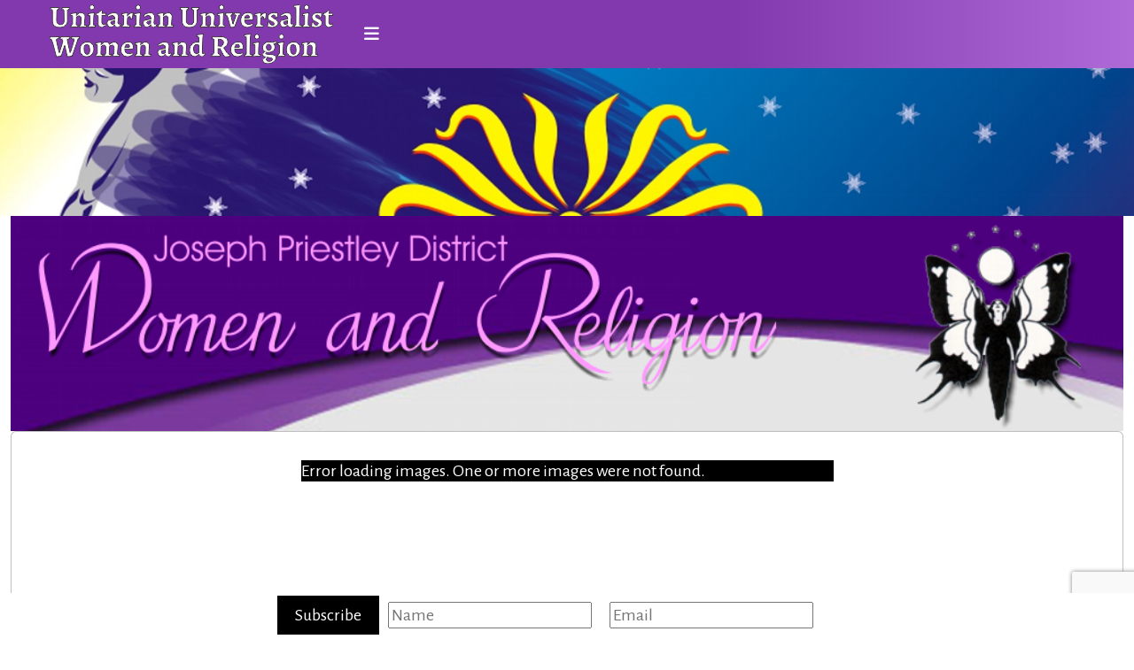

--- FILE ---
content_type: text/html; charset=utf-8
request_url: https://www.uuwr.org/archives/regional/jpdwr
body_size: 13560
content:
<!DOCTYPE html>
<html lang="en-gb" dir="ltr">
<head>
	<meta charset="utf-8">
	<meta name="robots" content="index, nofollow">
	<meta name="viewport" content="width=device-width, initial-scale=1, user-scalable=no">
	<meta name="description" content="Unitarian Universalist Women and Religion - a grassroots women's spirituality movement since 1977">
	<meta name="generator" content="Joomla! - Open Source Content Management">
	<title>JPDWR</title>
	<link href="/archives/regional/jpdwr?format=feed&amp;type=rss" rel="alternate" type="application/rss+xml" title="JPDWR">
	<link href="/archives/regional/jpdwr?format=feed&amp;type=atom" rel="alternate" type="application/atom+xml" title="JPDWR">
	<link href="https://www.uuwr.org/component/finder/search?format=opensearch&amp;Itemid=101" rel="search" title="OpenSearch Unitarian Universalist Women and Religion" type="application/opensearchdescription+xml">

	<link href="/templates/rsedimo/css/vendor/fontawesome-free/fontawesome.min.css?6.7.2" rel="stylesheet">
	<link href="/media/vendor/bootstrap/css/bootstrap.min.css?e741ed" rel="stylesheet">
	<link href="https://fonts.googleapis.com/css?family=Alegreya:regular,italic,500,500italic,700,700italic,800,800italic,900,900italic&amp;display=swap" rel="stylesheet">
	<link href="https://fonts.googleapis.com/css?family=Alegreya+Sans:100,100italic,300,300italic,regular,italic,500,500italic,700,700italic,800,800italic,900,900italic&amp;display=swap" rel="stylesheet">
	<link href="https://fonts.googleapis.com/css?family=Merriweather+Sans:300,300italic,regular,italic,700,700italic,800,800italic&amp;display=swap" rel="stylesheet">
	<link href="/templates/rsedimo/css/themes/template-12.css?e741ed" rel="stylesheet">
	<link href="/media/vendor/awesomplete/css/awesomplete.css?1.1.7" rel="stylesheet">
	<link href="/media/vendor/joomla-custom-elements/css/joomla-alert.min.css?0.4.1" rel="stylesheet">
	<link href="/media/com_docman/css/site.css?a0e894d2" rel="stylesheet">
	<link href="/media/mod_rsmediagallery_adv_slideshow/css/style.css?e741ed" rel="stylesheet">
	<link href="/media/mod_rsmediagallery_adv_slideshow/css/light.css?e741ed" rel="stylesheet">
	<link href="https://www.uuwr.org/media/com_acym/css/module.min.css?v=1071" rel="stylesheet">
	<style>#rstpl-main-menu-position .navbar .rstpl-brand.text {
  background: transparent;
  padding: 8px 24px;
  letter-spacing: 0.2em;
}
#rstpl-main-menu-position .navbar .rstpl-brand.text .color-white a {
  color: #ffffff;
  letter-spacing: 0.03em;
}
body {
  font-size: 20px;
  line-height: 24px;
}
a {
  color: #017ac1;
  font-weight: 600;
  outline: 0;
  -webkit-transition: color .2s linear;
  -moz-transition: color .2s linear;
  -o-transition: color .2s linear;
  transition: color .2s linear;
  text-decoration: none;
}
#rstpl-pagewrap #rstpl-com_content .com-content-category-blog .blog-items .blog-item .item-content .page-header h2 a {
  font-size: 32px;
  font-weight: 400;
  line-height: 1.1;
  padding-bottom: 12px;
}{
						font-family: Alegreya
					}</style>
	<style>.btn.btn-secondary {
  padding: 14px 24px;
  color: #fff;
  margin-bottom: 0;
  min-height: auto;
  text-align: center;
  text-shadow: none;
  vertical-align: middle;
  cursor: pointer;
  background-color: #017ac1;
  background-image: none;
  border: none;
  border-radius: 6px;
  box-shadow: none;
  -webkit-transition: all .2s linear;
  -moz-transition: all .2s linear;
  -o-transition: all .2s linear;
  transition: all .2s linear;
  font-weight: 600;
}
[class^="fa-"]::before,
[class*=" fa-"]::before {
font-family: "Font Awesome 6 Free", FontAwesome;
font-weight: 400;
font-style: normal;
} {
						font-family: Alegreya
					}</style>
	<style>
            #rsmg_adv_mod_slider206.rsmg_adv_mod_box {
                max-height: 400px;
                max-width: 601px;
                margin-left: auto;
                margin-right: auto;
            }
		</style>

	<script src="/media/vendor/jquery/js/jquery.min.js?3.7.1"></script>
	<script src="/media/legacy/js/jquery-noconflict.min.js?504da4"></script>
	<script src="/templates/rsedimo/js/metisMenu.min.js?e741ed"></script>
	<script src="/templates/rsedimo/js/velocity.min.js?e741ed"></script>
	<script src="/templates/rsedimo/js/offscreen.min.js?e741ed"></script>
	<script type="application/json" class="joomla-script-options new">{"joomla.jtext":{"MOD_FINDER_SEARCH_VALUE":"Search &hellip;","COM_FINDER_SEARCH_FORM_LIST_LABEL":"Search Results","JLIB_JS_AJAX_ERROR_OTHER":"An error has occurred while fetching the JSON data: HTTP %s status code.","JLIB_JS_AJAX_ERROR_PARSE":"A parse error has occurred while processing the following JSON data:<br><code style=\"color:inherit;white-space:pre-wrap;padding:0;margin:0;border:0;background:inherit;\">%s<\/code>","JSHOWPASSWORD":"Show Password","JHIDEPASSWORD":"Hide Password","ERROR":"Error","MESSAGE":"Message","NOTICE":"Notice","WARNING":"Warning","JCLOSE":"Close","JOK":"OK","JOPEN":"Open"},"finder-search":{"url":"\/component\/finder\/?task=suggestions.suggest&format=json&tmpl=component&Itemid=101"},"system.paths":{"root":"","rootFull":"https:\/\/www.uuwr.org\/","base":"","baseFull":"https:\/\/www.uuwr.org\/"},"csrf.token":"074eb51f9b3a0ce2c152f8a003e11181","system.keepalive":{"interval":300000,"uri":"\/component\/ajax\/?format=json"}}</script>
	<script src="/media/system/js/core.min.js?a3d8f8"></script>
	<script src="/media/vendor/webcomponentsjs/js/webcomponents-bundle.min.js?2.8.0" nomodule defer></script>
	<script src="/media/vendor/bootstrap/js/alert.min.js?5.3.8" type="module"></script>
	<script src="/media/vendor/bootstrap/js/button.min.js?5.3.8" type="module"></script>
	<script src="/media/vendor/bootstrap/js/carousel.min.js?5.3.8" type="module"></script>
	<script src="/media/vendor/bootstrap/js/collapse.min.js?5.3.8" type="module"></script>
	<script src="/media/vendor/bootstrap/js/dropdown.min.js?5.3.8" type="module"></script>
	<script src="/media/vendor/bootstrap/js/modal.min.js?5.3.8" type="module"></script>
	<script src="/media/vendor/bootstrap/js/offcanvas.min.js?5.3.8" type="module"></script>
	<script src="/media/vendor/bootstrap/js/popover.min.js?5.3.8" type="module"></script>
	<script src="/media/vendor/bootstrap/js/scrollspy.min.js?5.3.8" type="module"></script>
	<script src="/media/vendor/bootstrap/js/tab.min.js?5.3.8" type="module"></script>
	<script src="/media/vendor/bootstrap/js/toast.min.js?5.3.8" type="module"></script>
	<script src="/templates/rsedimo/js/template.js?e741ed"></script>
	<script src="/media/system/js/joomla-hidden-mail.min.js?80d9c7" type="module"></script>
	<script src="/media/vendor/awesomplete/js/awesomplete.min.js?1.1.7" defer></script>
	<script src="/media/com_finder/js/finder.min.js?755761" type="module"></script>
	<script src="/media/system/js/keepalive.min.js?08e025" type="module"></script>
	<script src="/media/system/js/fields/passwordview.min.js?61f142" defer></script>
	<script src="/media/system/js/messages.min.js?9a4811" type="module"></script>
	<script src="/media/mod_rsmediagallery_adv_slideshow/js/jquery.easing.1.3.min.js?e741ed"></script>
	<script src="/media/mod_rsmediagallery_adv_slideshow/js/jquery.skitter.min.js?e741ed"></script>
	<script src="https://www.uuwr.org/media/com_acym/js/module.min.js?v=1071"></script>
	<script src="https://www.google.com/recaptcha/api.js?render=6LddDhYmAAAAAN74-Z44JHgLari9z4KR9jqoQy5L" defer async></script>
	<script>var j2storeURL = 'https://www.uuwr.org/';</script>
	<script>jQuery.noConflict();</script>
	<script>
			jQuery(document).ready(function(){
				jQuery('#rsmg_adv_mod_slider206').skitter({
					id                  : 206,
					theme               : 'minimalist',
					animation           : 'fade',
					auto_play           : true,
					stop_over           : true,
					interval            : 2500,
					progressbar         : false,
					navigation          : true,
					controls            : false,
					dots: false, numbers: false,
					numbers_align       : 'center',
					label               : false,
					label_animation     : 'slideUp',
				});
			});
		</script>
	<script>
        if(typeof acymModule === 'undefined'){
            var acymModule = [];
			acymModule['emailRegex'] = /^[a-z0-9!#$%&\'*+\/=?^_`{|}~-]+(?:\.[a-z0-9!#$%&\'*+\/=?^_`{|}~-]+)*\@([a-z0-9-]+\.)+[a-z0-9]{2,20}$/i;
			acymModule['NAMECAPTION'] = 'Name';
			acymModule['NAME_MISSING'] = 'Please enter your name';
			acymModule['EMAILCAPTION'] = 'Email';
			acymModule['VALID_EMAIL'] = 'Please enter a valid e-mail address';
			acymModule['VALID_EMAIL_CONFIRMATION'] = 'Email field and email confirmation field must be identical';
			acymModule['CAPTCHA_MISSING'] = 'The captcha is invalid, please try again';
			acymModule['NO_LIST_SELECTED'] = 'Please select the lists you want to subscribe to';
			acymModule['NO_LIST_SELECTED_UNSUB'] = 'Please select the lists you want to unsubscribe from';
            acymModule['ACCEPT_TERMS'] = 'Please check the Terms and Conditions / Privacy policy';
        }
		</script>
	<link href="/images/stories/logos/android-chrome-192x192.png#joomlaImage://local-images/stories/logos/android-chrome-192x192.png?width=192&amp;height=192" rel="shortcut icon" type="image/vnd.microsoft.icon">

	</head>
<body><div id="acym_fulldiv_formAcym1" class="acym__subscription__form__footer acym__subscription__form-erase">
    <form acym-data-id="1" acym-data-cookie="1" action="/component/acym/frontusers?tmpl=component" id="formAcym1" name="formAcym1" enctype="multipart/form-data" onsubmit="return submitAcymForm('subscribe','formAcym1', 'acymSubmitSubForm')"><div class="acym__subscription__form__button">
    	<button type="submit">
        Subscribe	</button>
	<style>
		#acym_fulldiv_formAcym1 .acym__subscription__form__button{
			display: flex;
			justify-content: center;
			align-items: center
		}

		#acym_fulldiv_formAcym1 .acym__subscription__form__button button{
			background-color: #000000;
			color: #ffffff;
			border-width: 0px;
			border-style: solid;
			border-color: #000000;
			border-radius: 0px;
			padding: 10px 20px;
		}
	</style>
</div>
<div class="acym__subscription__form__fields">
    <div class="onefield fieldacy1 acyfield_text" id="field_1"><input autocomplete="name"  name="user[name]" placeholder="Name" value="" data-authorized-content="{&quot;0&quot;:&quot;all&quot;,&quot;regex&quot;:&quot;&quot;,&quot;message&quot;:&quot;Incorrect value for the field Name&quot;}" type="text" class="cell"><div class="acym__field__error__block" data-acym-field-id="1"></div></div><div class="onefield fieldacy2 acyfield_text" id="field_2"><input autocomplete="email" id="email_field_311"  name="user[email]" placeholder="Email" value="" data-authorized-content="{&quot;0&quot;:&quot;all&quot;,&quot;regex&quot;:&quot;&quot;,&quot;message&quot;:&quot;Incorrect value for the field Email&quot;}" required type="email" class="cell acym__user__edit__email"><div class="acym__field__error__block" data-acym-field-id="2"></div></div><div class="acym__subscription__form__lists">
    <input type="hidden" name="hiddenlists" value="2">	<style>
		#acym_fulldiv_formAcym1 .acym__subscription__form__fields .acym__subscription__form__lists{
			display: inline-block;
			width: auto;
			margin: 0 20px;
			text-align: left;
		}

		#acym_fulldiv_formAcym1 .acym__subscription__form__fields .acym__subscription__form__lists label{
			display: inline-block;
			margin-right: 10px;
			width: auto;
		}

		#acym_fulldiv_formAcym1 .acym__subscription__form__fields .acym__subscription__form__lists input[type="checkbox"]{
			margin-top: 0 !important;
			margin-right: 5px;
		}
	</style>
</div>
<div class="onefield fieldacycaptcha" id="field_captcha_formAcym1"><div id="formAcym1-captcha" data-size="invisible" class="acyg-recaptcha" data-sitekey="6LddDhYmAAAAAN74-Z44JHgLari9z4KR9jqoQy5L"data-captchaname="acym_reCaptcha_v3"></div></div>	<style>
		#acym_fulldiv_formAcym1 .acym__subscription__form__fields{
			display: flex;
			justify-content: center;
			align-items: center
		}

		#acym_fulldiv_formAcym1 .acym__subscription__form__fields > *{
			margin: auto 10px !important;
		}
	</style>
</div>
<input type="hidden" name="ctrl" value="frontusers" />
<input type="hidden" name="task" value="notask" />
<input type="hidden" name="page" value="acymailing_front" />
<input type="hidden" name="option" value="com_acym" />
<input type="hidden" name="acy_source" value="Form ID 1">
<input type="hidden" name="acyformname" value="formAcym1">
<input type="hidden" name="acymformtype" value="footer">
<input type="hidden" name="acysubmode" value="form_acym">

<input type="hidden" name="redirect" value="https://www.uuwr.org/about-us/news">
<input type="hidden" name="ajax" value="0">
<input type="hidden"
	   name="confirmation_message"
	   value="">
	</form>
</div>
<style>
	#acym_fulldiv_formAcym1.acym__subscription__form__footer{
		position: fixed;
		bottom: 0;
		right: 0;
		left: 0;
		height: 50px;
		background-color: #ffffff;
		color: #000000 !important;
		padding: .5rem;
		z-index: 999999;
		text-align: center;
		display: flex;
		justify-content: center;
		align-items: center
	}

	#acym_fulldiv_formAcym1.acym__subscription__form__footer .responseContainer{
		margin-bottom: 0 !important;
		padding: .4rem !important;
	}

	#acym_fulldiv_formAcym1.acym__subscription__form__footer #formAcym1{
		margin: 0;
		display: flex;
		justify-content: center;
		align-items: center
	}

	#acym_fulldiv_formAcym1.acym__subscription__form__footer .acym__subscription__form__fields, #acym_fulldiv_formAcym1.acym__subscription__form__footer .acym__subscription__form__button{
		display: flex;
		justify-content: center;
		align-items: center
	}

	#acym_fulldiv_formAcym1	.acym__users__creation__fields__title{
		margin: 0.5rem
	}
</style>
<script type="text/javascript">
    if (acymCookies === undefined) {
        var acymCookies = document.cookie.split('; ');
    }
    if (acymCookies !== undefined && acymCookies.length > 0) {
        for (let i = 0 ; i < acymCookies.length ; i++) {
            if (acymCookies[i].indexOf('acym_form_1=') !== -1) {
                document.getElementById('acym_fulldiv_formAcym1').remove();
            }
        }
    }
</script>

    
    
    <div id="rstpl-pagewrap" class="body com_content view-category layout-blog no-task itemid-3395">
        
    <!-- Start Main Menu -->
    <section class="rstpl-main-menu-position rstpl-sticky-menu rstpl-opensubmenus-hover" id="rstpl-main-menu-position" data-onepage="false">
        <nav class="navbar navbar-expand-xl
     fixed-top">
            <div class="container-fluid">
                                                                                                                                      <div class="col-md-12 rstpl-main-menu-col">
                                                                                    <div class="navbar-brand rstpl-brand image">
				<a href="https://www.uuwr.org">
				<img src="/images/stories/logos/UUWR-website-logo-320w.png#joomlaImage://local-images/stories/logos/UUWR-website-logo-320w.png?width=320&amp;height=67" alt="UU Women &amp; Religion" />
			</a>
	</div>
                                                        <button class="navbar-toggler" type="button" data-bs-toggle="collapse" data-bs-target="#rstplNavbarContent" aria-controls="rstplNavbarContent" aria-expanded="false" aria-label="Toggle navigation">
                                <span class="navbar-toggler-icon fa"></span>
                            </button>
                            <div id="rstplNavbarContent" class="collapse navbar-collapse menu_right">
                                <div class="navbar-nav-scroll">
                                    <div class="main-menu rstpl-module " aria-labelledby="mod-1">
<h3 class="rstpl-module-title " id="mod-1">UUWR Menu</h3><ul class="mod-menu navbar-nav mod-list nav rstpl-template-menu" role="menu">
<li class="nav-item item-101 default"  data-preloader="0"><a href="/" class="nav-link">Home</a></li><li class="nav-item item-123 deeper dropdown parent"  data-preloader="0"><a href="/about-us" class="nav-link">About Us</a><button type="button" id="dropdown-label-123" class="mm-toggler" aria-haspopup="true" aria-expanded="false" aria-label="About Us"></button><ul class="mod-menu__sub list-unstyled mm-collapse"><li class="nav-item item-124"  data-preloader="0"><a href="/about-us/core-group" class="nav-link">Core Group</a></li><li class="nav-item item-125"  data-preloader="0"><a href="/about-us/bylaws" class="nav-link">Bylaws</a></li><li class="nav-item item-126"  data-preloader="0"><a href="/about-us/mission" class="nav-link">Mission</a></li><li class="nav-item item-127"  data-preloader="0"><a href="mailto:info@uuwr.org" class="nav-link">Contact Co-Convener</a></li><li class="nav-item item-128"  data-preloader="0"><a href="mailto:gretchen@ladyweave.com" class="nav-link">Contact Webweaver</a></li><li class="nav-item item-129 divider deeper dropdown parent"  data-preloader="0"><span class="mod-menu__separator separator ">News</span>
<button type="button" id="dropdown-label-129" class="mm-toggler" aria-haspopup="true" aria-expanded="false" aria-label="News"></button><ul class="mod-menu__sub list-unstyled mm-collapse"><li class="nav-item item-3373"  data-preloader="0"><a href="/about-us/news/latest-news/archive/listing" class="nav-link">Latest News</a></li><li class="nav-item item-130"  data-preloader="0"><a href="/about-us/news/womuunweb-back-issues" class="nav-link">WOMUUNWEB 2004-2012</a></li></ul></li></ul></li><li class="nav-item item-122"  data-preloader="0"><a href="/calendar" class="nav-link">Calendar</a></li><li class="nav-item item-131 deeper dropdown parent"  data-preloader="0"><a href="/store" class="nav-link">Store</a><button type="button" id="dropdown-label-131" class="mm-toggler" aria-haspopup="true" aria-expanded="false" aria-label="Store"></button><ul class="mod-menu__sub list-unstyled mm-collapse"><li class="nav-item item-132"  data-preloader="0"><a href="/store/art-and-jewelry" class="nav-link">Art and Jewelry</a></li><li class="nav-item item-133"  data-preloader="0"><a href="/store/books" class="nav-link">Books</a></li><li class="nav-item item-134"  data-preloader="0"><a href="/store/curricula" class="nav-link">Curricula</a></li><li class="nav-item item-135"  data-preloader="0"><a href="/store/music" class="nav-link">Music</a></li><li class="nav-item item-136"  data-preloader="0"><a href="/store/other" class="nav-link">Other</a></li><li class="nav-item item-137"  data-preloader="0"><a href="/store/shirts" class="nav-link">Shirts</a></li><li class="nav-item item-138"  data-preloader="0"><a href="/store/digital" class="nav-link">Digital downloads</a></li><li class="nav-item item-139"  data-preloader="0"><a href="/store/product-list" class="nav-link">Product List</a></li></ul></li><li class="nav-item item-140 deeper dropdown parent"  data-preloader="0"><a href="/resources" class="nav-link">Resources</a><button type="button" id="dropdown-label-140" class="mm-toggler" aria-haspopup="true" aria-expanded="false" aria-label="Resources"></button><ul class="mod-menu__sub list-unstyled mm-collapse"><li class="nav-item item-141 deeper dropdown parent"  data-preloader="0"><a href="/resources/districtgroups" class="nav-link">Groups</a><button type="button" id="dropdown-label-141" class="mm-toggler" aria-haspopup="true" aria-expanded="false" aria-label="Groups"></button><ul class="mod-menu__sub list-unstyled mm-collapse"><li class="nav-item item-142"  data-preloader="0"><a href="/resources/districtgroups/uu-women-s-gatherings" class="nav-link">UU Women's Gatherings</a></li><li class="nav-item item-143"  data-preloader="0"><a href="/resources/districtgroups/uu-womensphere" class="nav-link">UU Womensphere</a></li></ul></li><li class="nav-item item-144"  data-preloader="0"><a href="/resources/cakes-for-the-queen-of-heaven" class="nav-link">Cakes for the Queen of Heaven</a></li><li class="nav-item item-145"  data-preloader="0"><a href="https://www.cronecurriculum.net" class="nav-link" target="_blank" rel="noopener noreferrer">Crone Curriculum blog</a></li><li class="nav-item item-146"  data-preloader="0"><a href="/resources/grandmother-galaxy" class="nav-link" target="_blank">Grandmother Galaxy</a></li><li class="nav-item item-147"  data-preloader="0"><a href="https://www.lucilesrednotebook.org" class="nav-link" target="_blank" rel="noopener noreferrer">Luciles Red Notebook</a></li><li class="nav-item item-148"  data-preloader="0"><a href="/resources/mfb" class="nav-link" target="_blank">Margaret Fuller website</a></li><li class="nav-item item-149"  data-preloader="0"><a href="/resources/rj" class="nav-link">Reproductive Justice</a></li><li class="nav-item item-150"  data-preloader="0"><a href="https://www.uuwr.org/auw/" class="nav-link">Revitalizing UU Women's Groups: How to Manual</a></li><li class="nav-item item-151"  data-preloader="0"><a href="https://www.riseupandcallhername.com" class="nav-link">Rise Up and Call Her Name</a></li><li class="nav-item item-158"  data-preloader="0"><a href="/resources/rituals" class="nav-link">Rituals</a></li><li class="nav-item item-152"  data-preloader="0"><a href="https://www.uua.org/action/statements/search" class="nav-link">UUA - Social Witness Statements</a></li><li class="nav-item item-153"  data-preloader="0"><a href="https://www.uua.org/re/tapestry/adults/resistance/workshop13" class="nav-link">UUA Workshop 13 - Women's Movement</a></li><li class="nav-item item-155"  data-preloader="0"><a href="/resources/the-water-ritual" class="nav-link">The Water Ritual</a></li><li class="nav-item item-157"  data-preloader="0"><a href="/resources/documents?own_categories=0" class="nav-link">Documents</a></li><li class="nav-item item-3214"  data-preloader="0"><a href="/resources/publications?category_children=1" class="nav-link">Publications</a></li><li class="nav-item item-3311"  data-preloader="0"><a href="/resources/organizations-we-follow" class="nav-link">Organizations We Follow</a></li></ul></li><li class="nav-item item-3102 active deeper dropdown parent"  data-preloader="0"><a href="/archives" class="nav-link">Archives</a><button type="button" id="dropdown-label-3102" class="mm-toggler" aria-haspopup="true" aria-expanded="false" aria-label="Archives"></button><ul class="mod-menu__sub list-unstyled mm-collapse"><li class="nav-item item-3103 deeper dropdown parent"  data-preloader="0"><a href="/about-us/mission" class="nav-link">Continental</a><button type="button" id="dropdown-label-3103" class="mm-toggler" aria-haspopup="true" aria-expanded="false" aria-label="Continental"></button><ul class="mod-menu__sub list-unstyled mm-collapse"><li class="nav-item item-3105"  data-preloader="0"><a href="/archives/continental/40th" class="nav-link">40th</a></li><li class="nav-item item-3332"  data-preloader="0"><a href="/archives/continental/1977-women-and-religion-resolution" class="nav-link">1977 Women and Religion Resolution</a></li></ul></li><li class="nav-item item-3104"  data-preloader="0"><a href="/archives/herstory" class="nav-link">Herstory</a></li><li class="nav-item item-3106 active deeper dropdown parent"  data-preloader="0"><a href="/archives/regional" class="nav-link">District and Regional</a><button type="button" id="dropdown-label-3106" class="mm-toggler" aria-haspopup="true" aria-expanded="false" aria-label="District and Regional"></button><ul class="mod-menu__sub list-unstyled mm-collapse"><li class="nav-item item-3395 current active"  data-preloader="0"><a href="/archives/regional/jpdwr" class="nav-link" aria-current="page">JPDWR</a></li><li class="nav-item item-3438"  data-preloader="0"><a href="/archives/regional/fluuwr" class="nav-link">FLUUWR</a></li><li class="nav-item item-3439"  data-preloader="0"><a href="/archives/regional/nneuuwr" class="nav-link">NNEUUWR</a></li></ul></li><li class="nav-item item-3108"  data-preloader="0"><a href="/archives/congregational" class="nav-link">Congregational</a></li><li class="nav-item item-3109"  data-preloader="0"><a href="http://div.hds.harvard.edu/library/bms/bms01013.html" class="nav-link" target="_blank" rel="noopener noreferrer">Harvard Divinity School Library W&amp;R Archives</a></li><li class="nav-item item-3110"  data-preloader="0"><a href="/archives/heresies-at-meadville-lombard" class="nav-link">HEResies at Meadville Lombard</a></li><li class="nav-item item-962 deeper dropdown parent"  data-preloader="0"><a href="/archives/publications?category[0]=1&amp;category_children=1" class="nav-link">Publications</a><button type="button" id="dropdown-label-962" class="mm-toggler" aria-haspopup="true" aria-expanded="false" aria-label="Publications"></button><ul class="mod-menu__sub list-unstyled mm-collapse"><li class="nav-item item-3111"  data-preloader="0"><a href="/archives/publications/cleansing-our-temple" class="nav-link">Cleansing Our Temple</a></li><li class="nav-item item-3112"  data-preloader="0"><a href="/archives/publications/sophia-magazine" class="nav-link">Sophia Magazine</a></li></ul></li><li class="nav-item item-3113"  data-preloader="0"><a href="/archives/memories" class="nav-link">Memories</a></li><li class="nav-item item-3285"  data-preloader="0"><a href="/archives/327-rosemarys-memoirs" class="nav-link">Rosemary's Memoirs</a></li></ul></li></ul></div>
                                    <div class="rstpl-navbar-search"><button type="button" class="rstpl-open-search"><span class="fa fa-search"></span></button><div class="rstpl-box-search"><div class=" rstpl-module " aria-label="">

<form class="mod-finder js-finder-searchform form-search" action="/component/finder/search?Itemid=101" method="get" role="search">
    <label for="mod-finder-searchword0" class="finder">Search</label><input type="text" name="q" id="mod-finder-searchword0" class="js-finder-search-query form-control" value="" placeholder="Search &hellip;">
            <input type="hidden" name="Itemid" value="101"></form>
</div></div></div><div class="rstpl-navbar-login"><button type="button" class="rstpl-open-login"><i class="fa fa-user"></i></button><div class="rstpl-box-login"><div class=" rstpl-module " aria-label="">
<form id="login-form-0" class="mod-login" action="/archives/regional/jpdwr" method="post">

    
    <div class="mod-login__userdata userdata">
        <div class="mod-login__username form-group">
                            <div class="input-group">
                    <input id="modlgn-username-0" type="text" name="username" class="form-control" autocomplete="username" placeholder="Username">
                    <label for="modlgn-username-0" class="visually-hidden">Username</label>
                    <span class="input-group-text" title="Username">
                        <span class="icon-user icon-fw" aria-hidden="true"></span>
                    </span>
                </div>
                    </div>

        <div class="mod-login__password form-group">
                            <div class="input-group">
                    <input id="modlgn-passwd-0" type="password" name="password" autocomplete="current-password" class="form-control" placeholder="Password">
                    <label for="modlgn-passwd-0" class="visually-hidden">Password</label>
                    <button type="button" class="btn btn-secondary input-password-toggle">
                        <span class="icon-eye icon-fw" aria-hidden="true"></span>
                        <span class="visually-hidden">Show Password</span>
                    </button>
                </div>
                    </div>

                    <div class="mod-login__remember form-group">
                <div id="form-login-remember-0" class="form-check">
                    <input type="checkbox" name="remember" class="form-check-input" value="yes" id="form-login-input-remember-0">
                    <label class="form-check-label" for="form-login-input-remember-0">
                        Remember Me                    </label>
                </div>
            </div>
        
        
        <div class="mod-login__submit form-group">
            <button type="submit" name="Submit" class="btn btn-primary w-100">Log in</button>
        </div>

                    <ul class="mod-login__options list-unstyled">
                <li>
                    <a href="/component/users/reset?Itemid=101">
                    Forgot your password?</a>
                </li>
                <li>
                    <a href="/component/users/remind?Itemid=101">
                    Forgot your username?</a>
                </li>
                            </ul>
        <input type="hidden" name="option" value="com_users">
        <input type="hidden" name="task" value="user.login">
        <input type="hidden" name="return" value="aHR0cHM6Ly93d3cudXV3ci5vcmcvYXJjaGl2ZXMvcmVnaW9uYWwvanBkd3I=">
        <input type="hidden" name="074eb51f9b3a0ce2c152f8a003e11181" value="1">    </div>
    </form>
</div></div></div>                                </div>
                            </div>
                                              </div>
                                                                                                        </div>
        </nav>
    </section>
    <!-- End Main Menu -->
	<!-- Top Slideshow -->
    <section class="rstpl-slideshow-position" style="margin-bottom:20; padding-bottom:20px;" id="rstpl-slideshow-position">
        <div class="container-fluid">
            <div class="col-md-12 " data-sr="enter bottom">
                                <div class="slideshow rstpl-module " aria-label="UUWR Header">
		<div class="rstpl-module-content">
		
<div id="mod-custom118" class="mod-custom custom">
    <div><img style="margin: 0px; float: left; border: #000000;" src="/images/stories/logos/uuwr-header.jpg" alt="uuwr header" width="100%" height="NaN"></div></div>
	</div>
</div>
                            </div>
		</div>
	</section>
	<!-- End Top Slideshow-->
<section class="rstpl-component-message">
    <div class="container">
        <div class="row">
            <div class="col-md-12">
                <div id="system-message-container" aria-live="polite"></div>

            </div>
        </div>
    </div>
</section>

    <!-- Start All Content Position -->
    
    <section class="rstpl-all-content-position" id="rstpl-all-content-position">
        <div class="container">
                        <div class="row">
                                        <div class="col-md-12  enter bottom">
                                                            <!-- Start Inner Before Content -->
                                <div class="row rstpl-inner-before-content-position">
                                    <div class="col-md-12 enter bottom">
                                        
<div id="mod-custom200" class="mod-custom custom">
    <div><img src="/images/stories/logos/jpdwr-banner.png" width="100%" height="NaN" loading="lazy" data-path="local-images:/stories/logos/jpdwr-banner.png"></div></div>
<div class="inner-before-content card rstpl-card" id="mod-206" aria-label="JPDWR advanced slideshow">
	<div class="card-body">
				<div id="rsmg_adv_mod_container206" class="rsmg_adv_mod_container">
	<div id="rsmg_adv_mod_slider206" class="rsmg_adv_mod_box">
		<ul>
						<li>
				<a href="javascript:void(0);"  title="68" >
					<img src="https://www.uuwr.org/components/com_rsmediagallery/assets/gallery/534x400/907054accafefacedaf4db6060efb335.jpg" alt="68" />
				</a>
				<div class="label_text"><p>68</p></div>
			</li>
						<li>
				<a href="javascript:void(0);"  title="Joy_abundant" >
					<img src="https://www.uuwr.org/components/com_rsmediagallery/assets/gallery/601x400/727ead945b1d23a075bbd8a3f5a945bb.jpg" alt="Joy_abundant" />
				</a>
				<div class="label_text"><p>Joy_abundant</p></div>
			</li>
						<li>
				<a href="javascript:void(0);"  title="Marcy_shows_us" >
					<img src="https://www.uuwr.org/components/com_rsmediagallery/assets/gallery/599x400/c4f25294d71b3be06cdd56f3c843aa47.jpg" alt="Marcy_shows_us" />
				</a>
				<div class="label_text"><p>Marcy_shows_us</p></div>
			</li>
						<li>
				<a href="javascript:void(0);"  title="NualaMercedes" >
					<img src="https://www.uuwr.org/components/com_rsmediagallery/assets/gallery/601x400/cbc5fb760db3872fc7ec76f5deeda0ef.jpg" alt="NualaMercedes" />
				</a>
				<div class="label_text"><p>NualaMercedes</p></div>
			</li>
						<li>
				<a href="javascript:void(0);"  title="Stretching_and_reaching" >
					<img src="https://www.uuwr.org/components/com_rsmediagallery/assets/gallery/601x400/f6847fd1491716b86923f52aa55d61d6.jpg" alt="Stretching_and_reaching" />
				</a>
				<div class="label_text"><p>Stretching_and_reaching</p></div>
			</li>
						<li>
				<a href="javascript:void(0);"  title="White_against_white" >
					<img src="https://www.uuwr.org/components/com_rsmediagallery/assets/gallery/601x400/01327081ae467cb72b0404725c8d2a96.jpg" alt="White_against_white" />
				</a>
				<div class="label_text"><p>White_against_white</p></div>
			</li>
					</ul>
	</div>
</div>	</div>
</div>

                                    </div>
                                </div>
                                <!-- End Inner-Before-Content -->
                                                        <!-- Start Content -->
                            <div id="rstpl-com_content" class="rstpl-content">
                                <main id="main">
                                    <div class="com-content-category-blog blog">
    
        
    
    
    
            <div class="com-content-category-blog__items blog-items items-leading ">
                            <div class="com-content-category-blog__item blog-item">
                    

<div class="item-content">
    
        <div class="page-header">
                    <h2>
                                    <a href="/archives/regional/jpdwr/not-holding-retreats">
                        Central East Region: Joseph Priestley District W&amp;R                    </a>
                            </h2>
        
        
        
            </div>

    
        
        
    
        
    <p style="text-align: center;"><img style="float: right; margin-right: 6px; margin-left: 6px;" src="/images/jpdwr/random/Marcy_shows_us.jpg" width="342" height="228"><em><strong>"Our mission, as women in community, is to explore our authentic selves, and to promote gender equity in our lives, our congregations, and in society."</strong></em></p>
<p>The Joseph Priestley District Women and Religion group was strong and active until 2011. They didn't hold any official retreats after that.</p>
<p>These pages represent some of their archived materials. If you happen to have or know of any others, please consider contributing them to the UUW&amp;R Archive Project. Contact <joomla-hidden-mail  is-link="1" is-email="1" first="aW5mbw==" last="dXV3ci5vcmc=" text="aW5mb0B1dXdyLm9yZw==" base="" >This email address is being protected from spambots. You need JavaScript enabled to view it.</joomla-hidden-mail>.</p>
<p><a href="/archives/regional/jpdwr">JPDWR Archive page</a></p>
    
    
    
        </div>
                </div>
                    </div>
    
                                                            <div class="com-content-category-blog__items blog-items  columns-2">
                    <div class="com-content-category-blog__item blog-item">
                    

<div class="item-content">
    
        <div class="page-header">
                    <h2>
                                    <a href="/archives/regional/jpdwr/reaching-sideways">
                        Reaching Sideways                    </a>
                            </h2>
        
        
        
            </div>

    
        
        
    
        
    <p><img style="float: right; margin-right: 10px; margin-left: 10px;" src="/images/jpdwr/Reaching_Sideways_-_3_issues.jpg" width="299" height="395">As she promised at GA2023, Heather Gehron-Rice has sent us a whole packet of Joseph Priestley District newsletters. What I didn't realize when we first spoke about this was that the newsletters are a complete collection of <em>Reaching Sideways</em>:</p>
<p>UU foremother Rosemary Matson wrote in her <a href="/store/books/rosemarys-memoirs-booklet">Memoirs of UUW&amp;R</a>, "Sara Best, a lay woman in the Joseph Priestley District Women and Religion Committee, with the help of her friends, created a journal <em>REACHING SIDEWAYS - A Continental Exchange of Views and Ideas</em> chronicling the successes and failures of those trying to implement the Women and Religion Resolution. It was a voice when there were very few other voices in the denomination speaking for women and it proved to be the writing of our Women and Religion story as it was being lived. Sara Best produced her first issue in October 1981 and sent out her last issue on June 15, 1991. REACHING SIDEWAYS is sorely missed."</p>
<p>Well, it's BACK! We've scanned and restored a few issues so far. More to come when I have time. The originals will end up in Meadville-Lombard Theological School's <a href="/archives/heresies-at-meadville-lombard">HEResies Special Collection</a> in Chicago! -- Gretchen</p>
<p><a href="/resources/documents/jpdwr/reaching-sideways-1981-1991"><strong> Reaching Sideways 1981-1991</strong></a></p>
    
    
    
        </div>
            </div>
                    <div class="com-content-category-blog__item blog-item">
                    

<div class="item-content">
    
        <div class="page-header">
                    <h2>
                                    <a href="/archives/regional/jpdwr/a-taste-of-cakes-retreat-cancelled">
                        A Taste of Cakes: RETREAT CANCELLED                    </a>
                            </h2>
        
        
        
            </div>

    
        
        
    
        
    <div style="background-image: url('/images/jpdwr/JPDWR2011_FLYER-BG560w.jpg'); text-align: center; background-repeat: no-repeat;">
<p style="text-align: center;"> </p>
<p style="text-align: center;"> </p>
<p style="text-align: center;">Joseph Priestley District<br><strong>Women &amp; Religion</strong></p>
<p style="text-align: center;">JPD W &amp; R REGRET TO ANNOUNCE<br>WE HAVE HAD TO CANCEL<br>DUE TO INSUFFICIENT REGISTRATION</p>
<img style="display: block; margin-left: auto; margin-right: auto;" src="/images/jpdwr/A-Taste-of-Cakes.gif" width="378" height="217" loading="lazy" data-path="local-images:/jpdwr/A-Taste-of-Cakes.gif"><br><address style="text-align: center;">Revisiting<em> Cakes for the Queen of Heaven</em></address>
<p style="text-align: center;"><strong>Friday Dinner through Sunday Lunch:<br>Total Cost: $204<br>$50 Discount for commuters<br>Women 16 and older welcome<br>10% discount for those under 25</strong></p>
<p style="text-align: center;"><strong>Join a group of interesting women to learn or refresh your</strong><strong><br>acquaintance with Cakes for the Queen of Heaven,</strong><strong><br>the curriculum which has changed so many women's lives!</strong></p>
If you are not familiar with Cakes,<br>read more at <a href="http://www.cakesforthequeenofheaven.org">www.cakesforthequeenofheaven.org</a>
<p style="text-align: center;">We will be meeting at the Bishop Claggett Center<br>in Buckeystown, MD,<br>a comfortable retreat center near Frederick, MD.<br>Great food, good beds, wonderful country site.</p>
<p style="text-align: center;">For directions and to see more go to<br><a href="https://www.claggettcenter.org/">www.claggettcenter.org</a></p>
</div>
    
    
    
        </div>
            </div>
                    <div class="com-content-category-blog__item blog-item">
                    

<div class="item-content">
    
        <div class="page-header">
                    <h2>
                                    <a href="/archives/regional/jpdwr/october-2010-retreat-a-rousing-success">
                        October 2010 Retreat a Rousing Success!                    </a>
                            </h2>
        
        
        
            </div>

    
        
        
    
        
    <h3>The Theme Within: Remarks</h3>
<p>Despite (or because of?) a much smaller than anticipated enrollment, JPD W &amp; R facilitators Randa, Laura, Alix and Margaret, two presenters and 14 other women took part in one of the most fulfilling, engaging, bonding retreats in current memory.<br><br><strong>From Helen Popenoe, Germantown, MD</strong><br><br>My expectation was to find enough healing to be able to face [a] problem when I returned home. I ended up coming home with much more positive energy and healing than I could’ve dreamed would be possible. The after-glowing I feel is blessing me with new lightheartedness and peace in a continuing undercurrent for my daily life, now.<br><br>The emotional climate, easy schedule and the content were exactly what I needed. A highpoint was Heather’s “just-right” service she gave us Sunday morning (especially the story about the shards of glass.) I’ve heard that story before and never quite got it until Heather put it into words.</p>

    
    
        
<p class="readmore">
            <a class="btn btn-secondary" href="/archives/regional/jpdwr/october-2010-retreat-a-rousing-success" aria-label="Read more: October 2010 Retreat a Rousing Success!">
            <span class="icon-chevron-right" aria-hidden="true"></span>            Read more &hellip;        </a>
    </p>

    
    
        </div>
            </div>
                    <div class="com-content-category-blog__item blog-item">
                    

<div class="item-content">
    
        <div class="page-header">
                    <h2>
                                    <a href="/archives/regional/jpdwr/places-to-go-dates-to-keep">
                        Places to Go Dates to Keep                    </a>
                            </h2>
        
        
        
            </div>

    
        
        
    
        
    <p>2010</p>
<p>&nbsp;</p>
<p><strong><strong>Wheel of the Year</strong></strong><strong><strong> Beltane (May Day) ritual </strong></strong><strong><strong> 5 PM</strong></strong><strong><strong> on Sunday May 2, 5pm, </strong></strong>in the Fireside Room of the <strong><strong>River Road UU Church, Bethesda. MD.</strong></strong></p>
<p>(www.rruuc.org/Directions.html) May pole, other circle dances and the sharing of thoughts. Longer days, shorter nights--as Earth rushes toward the longest day of the year, how do we re-balance our own lives?<strong> Bring a treat &amp;/or drink to share and your own cup.</strong> Contact:: Helen Popenoe</p>
<p>&nbsp;</p>
<p><strong>Alcoholism &amp; Addiction Awareness, Prevention &amp; Recovery Fair</strong>, <strong>Saturday August 28, 9 am to 5:30 pm</strong>, Unitarian Church of Harrisburg, PA. Go to http://www.harrisburguu.org/ and scroll down in the Upcoming Events list for further information</p>
<p><strong>&nbsp;</strong></p>
<p>&nbsp;</p>
    
    
    
        </div>
            </div>
                </div>
    
            <div class="items-more">
            
<ol class="com-content-blog__links">
            <li class="com-content-blog__link">
            <a href="/archives/regional/jpdwr/recommended-books-and-movies">
                Recommended Books and Movies</a>
        </li>
            <li class="com-content-blog__link">
            <a href="/archives/regional/jpdwr/a-hot-dish-for-a-cold-night">
                A hot dish for a cold night</a>
        </li>
            <li class="com-content-blog__link">
            <a href="/archives/regional/jpdwr/retreat-ruminations">
                Retreat Ruminations</a>
        </li>
            <li class="com-content-blog__link">
            <a href="/archives/regional/jpdwr/who-does-she-think-she-is-documentary-film">
                Who does she think she is?: Documentary Film</a>
        </li>
            <li class="com-content-blog__link">
            <a href="/archives/regional/jpdwr/meditation-hanging-in-there">
                Meditation: Hanging in there!</a>
        </li>
            <li class="com-content-blog__link">
            <a href="/archives/regional/jpdwr/poetry-corner">
                Poetry Corner</a>
        </li>
            <li class="com-content-blog__link">
            <a href="/archives/regional/jpdwr/and-another-thing">
                .....and another thing</a>
        </li>
            <li class="com-content-blog__link">
            <a href="/archives/regional/jpdwr/the-blue-cotton-gown-a-midwife-s-memoir">
                The Blue Cotton Gown: A Midwife's Memoir</a>
        </li>
            <li class="com-content-blog__link">
            <a href="/archives/regional/jpdwr/becoming-women-of-wisdom-new-curriculum-ready">
                Becoming Women of Wisdom: New Curriculum READY!!</a>
        </li>
            <li class="com-content-blog__link">
            <a href="/archives/regional/jpdwr/meet-sheri-philpott-new-to-the-facilitators-circle">
                Meet Sheri Philpott, new to the Facilitators' Circle</a>
        </li>
            <li class="com-content-blog__link">
            <a href="/archives/regional/jpdwr/drumming-in-harrisburg">
                Drumming in Harrisburg</a>
        </li>
            <li class="com-content-blog__link">
            <a href="/archives/regional/jpdwr/role-of-women-s-spirituality-in-creating-a-sustainable-future">
                Role of Women's Spirituality in Creating a Sustainable Future</a>
        </li>
            <li class="com-content-blog__link">
            <a href="/archives/regional/jpdwr/library">
                Library</a>
        </li>
            <li class="com-content-blog__link">
            <a href="/archives/regional/jpdwr/october-2008-retreat-info">
                October 2008 Retreat info</a>
        </li>
            <li class="com-content-blog__link">
            <a href="/archives/regional/jpdwr/2007-fall-retreat-report">
                2007 Fall Retreat Report</a>
        </li>
            <li class="com-content-blog__link">
            <a href="/archives/regional/jpdwr/2008-fall-retreat">
                2008 Fall Retreat</a>
        </li>
            <li class="com-content-blog__link">
            <a href="/archives/regional/jpdwr/tell-me-more-about-the-2008-retreat">
                2008 Retreat - Tell me more!</a>
        </li>
            <li class="com-content-blog__link">
            <a href="/archives/regional/jpdwr/our-2008-retreat-leader-sarah-campbell">
                2008 Retreat Leader - Sarah Campbell</a>
        </li>
            <li class="com-content-blog__link">
            <a href="/archives/regional/jpdwr/facilitators-circle">
                Facilitators' Circle</a>
        </li>
            <li class="com-content-blog__link">
            <a href="/archives/regional/jpdwr/finding-god-dess-in-autism-a-sermon">
                Finding God/dess in Autism: A sermon</a>
        </li>
            <li class="com-content-blog__link">
            <a href="/archives/regional/jpdwr/retreat-we-are-fully-booked-check-this-space-next-spring">
                2009 Retreat: We are fully booked!</a>
        </li>
            <li class="com-content-blog__link">
            <a href="/archives/regional/jpdwr/drumming-circle-coming-march-13th">
                Drumming Circle Coming: March 13th!</a>
        </li>
            <li class="com-content-blog__link">
            <a href="/archives/regional/jpdwr/women-and-mythology-conference-4-23-25">
                Women and Mythology Conference 4/23-25</a>
        </li>
            <li class="com-content-blog__link">
            <a href="/archives/regional/jpdwr/2010-fall-retreat">
                2010 Fall Retreat!</a>
        </li>
            <li class="com-content-blog__link">
            <a href="/archives/regional/jpdwr/2010-retreat-registration-form">
                2010 Retreat Registration Form</a>
        </li>
            <li class="com-content-blog__link">
            <a href="/archives/regional/jpdwr/friday-oct-15-sacred-dance-sacred-drumming">
                Friday Oct 15 Sacred Dance/Sacred Drumming</a>
        </li>
            <li class="com-content-blog__link">
            <a href="/archives/regional/jpdwr/2011-schedule">
                2011 Schedule</a>
        </li>
            <li class="com-content-blog__link">
            <a href="/archives/regional/jpdwr/drumming-circle-march-19th-save-the-date">
                Drumming Circle March 19th: SAVE THE DATE!</a>
        </li>
            <li class="com-content-blog__link">
            <a href="/archives/regional/jpdwr/sister-to-sister">
                Sister to Sister</a>
        </li>
            <li class="com-content-blog__link">
            <a href="/archives/regional/jpdwr/baltimore-drumming-circle-131">
                Baltimore Drumming Circle 1/31!!</a>
        </li>
            <li class="com-content-blog__link">
            <a href="/archives/regional/jpdwr/retreat-center">
                Retreat Center</a>
        </li>
            <li class="com-content-blog__link">
            <a href="/archives/regional/jpdwr/jpd-newsletter">
                JPDWR Newsletter</a>
        </li>
    </ol>
        </div>
    
                        <div class="com-content-category-blog__navigation w-100">
                            <p class="com-content-category-blog__counter counter float-md-end pt-3 pe-2">
                    Page 1 of 8                </p>
                        <div class="com-content-category-blog__pagination">
                <nav class="pagination__wrapper" aria-label="Pagination">
    <ul class="pagination ms-0 mb-4">
        	<li class="disabled page-item">
		<span class="page-link" aria-hidden="true"><span class="fa fa-angle-double-left" aria-hidden="true"></span></span>
	</li>
        	<li class="disabled page-item">
		<span class="page-link" aria-hidden="true"><span class="fa fa-angle-left" aria-hidden="true"></span></span>
	</li>

                    		<li class="active page-item">
		<span aria-current="true" aria-label="Page 1" class="page-link">1</span>
	</li>
                    	<li class="page-item">
		<a aria-label="Go to page 2" href="/archives/regional/jpdwr?start=5" class="page-link">
			2		</a>
	</li>
                    	<li class="page-item">
		<a aria-label="Go to page 3" href="/archives/regional/jpdwr?start=10" class="page-link">
			3		</a>
	</li>
                    	<li class="page-item">
		<a aria-label="Go to page 4" href="/archives/regional/jpdwr?start=15" class="page-link">
			4		</a>
	</li>
                    	<li class="page-item">
		<a aria-label="Go to page 5" href="/archives/regional/jpdwr?start=20" class="page-link">
			5		</a>
	</li>
                    	<li class="page-item">
		<a aria-label="Go to page 6" href="/archives/regional/jpdwr?start=25" class="page-link">
			6		</a>
	</li>
                    	<li class="page-item">
		<a aria-label="Go to page 7" href="/archives/regional/jpdwr?start=30" class="page-link">
			7		</a>
	</li>
                    	<li class="page-item">
		<a aria-label="Go to page 8" href="/archives/regional/jpdwr?start=35" class="page-link">
			8		</a>
	</li>
        
        	<li class="page-item">
		<a aria-label="Go to next page" href="/archives/regional/jpdwr?start=5" class="page-link">
			<span class="fa fa-angle-right" aria-hidden="true"></span>		</a>
	</li>
        	<li class="page-item">
		<a aria-label="Go to end page" href="/archives/regional/jpdwr?start=35" class="page-link">
			<span class="fa fa-angle-double-right" aria-hidden="true"></span>		</a>
	</li>
    </ul>
</nav>
            </div>
        </div>
    </div>

                                </main>
                            </div>
                            <!-- End Content -->
                                                    </div>
                                    </div>

                    </div>
        </section>
    <!-- End All Content Position-->

	<!-- Start Footer Position -->
	<section class="rstpl-footer-position" style="padding-top:30px; padding-bottom:0px;" id="rstpl-footer-position">
		<div class="container">
            <div class="row">
                                    <!-- footer-a -->
                        <div class="col-md-4 ">
                                                                                        
                            <div class="footer-a rstpl-card" id="mod-119" aria-label="Cakes for footer">
<div class="rstpl-body">
        
<div id="mod-custom119" class="mod-custom custom">
    <p><a href="https://www.cakesforthequeenofheaven.org" target="_blank" rel="noopener noreferrer"><img style="vertical-align: top; margin-top: -20px; margin-bottom: 0px; border: medium none #000000;" src="/images/stories/curricula/Cakes_curricula_-_covers_no_cds.png" alt="Cakes curricula covers no cds" width="289" height="228" /></a></p></div>
</div>
</div>


                            
                        </div>
                        <!-- / footer-a -->
                                    <!-- footer-b -->
                        <div class="col-md-4 ">
                                                                                                <div class="rstpl-social">
        <ul class="rstpl-social-icons text-center">
                        <li class="rstpl-social-item facebook">
                    <a href="https://www.facebook.com/UUWomenandReligion/" class="rstpl-social-link" data-bs-toggle="tooltip" data-bs-placement="top" target="_blank" title="Facebook">
                        <span class="fa fa-facebook"></span>
                    </a>
                </li>
                                    <li class="rstpl-social-item youtube">
                    <a href="https://www.youtube.com/channel/UCUUdCHEG3tbouZI8f-IAViQ" class="rstpl-social-link" data-bs-toggle="tooltip" data-bs-placement="top" target="_blank" title="YouTube">
                        <span class="fa fa-youtube"></span>
                    </a>
                </li>
                        </ul>
</div>                                                            
                            <div class="footer-b rstpl-card" id="mod-120" aria-label="Address for footer">
<div class="rstpl-body">
        
<div id="mod-custom120" class="mod-custom custom">
    <p style="text-align: center;"><strong><br>Unitarian Universalist Women &amp; Religion</strong><br><a href="https://www.uua.org/offices/organizations?page=2" target="_blank" rel="noopener">A UUA Related Organization</a><br>c/o Co-Convener Gretchen Ohmann<br>P.O. Box 1021<br>Benton Harbor, MI 49023-1021<br><a href="mailto:info@uuwr.org">info@uuwr.org</a></p></div>
</div>
</div>


                            
                        </div>
                        <!-- / footer-b -->
                                    <!-- footer-c -->
                        <div class="col-md-4 " data-sr="enter bottom wait 0.3s, enter bottom">
                                                                                        
                            <div class="footer-c rstpl-card" id="mod-121" aria-label="Donate and UUA logo for footer">
<div class="rstpl-body">
        
<div id="mod-custom121" class="mod-custom custom">
    <p style="text-align: center;"><a class="rspbld-button btn btn-sm btn-danger" style="font-size: 24px; font-weight: bold; color: #ffffff; background-color: #ff0000;" href="/store/other/donate"><em class="fa fa-heart"> </em> DONATE </a></p>
<p style="text-align: center;"> </p>
<p style="text-align: center;"> </p>
<p><img style="display: block; margin: 0px auto; border: #000000 none 100% / 1 / 0 stretch;" src="/images/stories/logos/UUA_Logo_white_horizontal_small.png" alt="UUA Logo white horizontal small" width="171" height="70"></p></div>
</div>
</div>


                            
                        </div>
                        <!-- / footer-c -->
                        </div>
		</div>
	</section>
	<!-- End footer Position-->

	<!-- Start Copyright Position -->
	<section class="rstpl-copyright-position" style="margin-top:-10px; padding-bottom:30px;" id="rstpl-copyright-position">
		<div class="container">
            <div class="row">
                                    <!-- copyright-b -->
                        <div class="col-md-11 ">
                                                                                                
<div class="rstpl-copyright text-md-start">
            <span class="fa fa-copyright"></span>
        <p>2026 <a href="https://www.uuwr.org/" target="_blank">UU Women and Religion</a></p>
    </div>

                                                            
                            

                            
                        </div>
                        <!-- / copyright-b -->
                        </div>
		</div>
	</section>
	<!-- End copyright Position-->

<div class="rstpl-go-top"><a href="javascript:void(0)"><span class="fa fa-angle-up"></span></a></div>    </div>
    <script src="/templates/rsedimo/js/modernizr.min.js"></script>
</body>
</html>


--- FILE ---
content_type: text/html; charset=utf-8
request_url: https://www.google.com/recaptcha/api2/anchor?ar=1&k=6LddDhYmAAAAAN74-Z44JHgLari9z4KR9jqoQy5L&co=aHR0cHM6Ly93d3cudXV3ci5vcmc6NDQz&hl=en&v=N67nZn4AqZkNcbeMu4prBgzg&size=invisible&anchor-ms=20000&execute-ms=30000&cb=uc4g5sjsqh4t
body_size: 48667
content:
<!DOCTYPE HTML><html dir="ltr" lang="en"><head><meta http-equiv="Content-Type" content="text/html; charset=UTF-8">
<meta http-equiv="X-UA-Compatible" content="IE=edge">
<title>reCAPTCHA</title>
<style type="text/css">
/* cyrillic-ext */
@font-face {
  font-family: 'Roboto';
  font-style: normal;
  font-weight: 400;
  font-stretch: 100%;
  src: url(//fonts.gstatic.com/s/roboto/v48/KFO7CnqEu92Fr1ME7kSn66aGLdTylUAMa3GUBHMdazTgWw.woff2) format('woff2');
  unicode-range: U+0460-052F, U+1C80-1C8A, U+20B4, U+2DE0-2DFF, U+A640-A69F, U+FE2E-FE2F;
}
/* cyrillic */
@font-face {
  font-family: 'Roboto';
  font-style: normal;
  font-weight: 400;
  font-stretch: 100%;
  src: url(//fonts.gstatic.com/s/roboto/v48/KFO7CnqEu92Fr1ME7kSn66aGLdTylUAMa3iUBHMdazTgWw.woff2) format('woff2');
  unicode-range: U+0301, U+0400-045F, U+0490-0491, U+04B0-04B1, U+2116;
}
/* greek-ext */
@font-face {
  font-family: 'Roboto';
  font-style: normal;
  font-weight: 400;
  font-stretch: 100%;
  src: url(//fonts.gstatic.com/s/roboto/v48/KFO7CnqEu92Fr1ME7kSn66aGLdTylUAMa3CUBHMdazTgWw.woff2) format('woff2');
  unicode-range: U+1F00-1FFF;
}
/* greek */
@font-face {
  font-family: 'Roboto';
  font-style: normal;
  font-weight: 400;
  font-stretch: 100%;
  src: url(//fonts.gstatic.com/s/roboto/v48/KFO7CnqEu92Fr1ME7kSn66aGLdTylUAMa3-UBHMdazTgWw.woff2) format('woff2');
  unicode-range: U+0370-0377, U+037A-037F, U+0384-038A, U+038C, U+038E-03A1, U+03A3-03FF;
}
/* math */
@font-face {
  font-family: 'Roboto';
  font-style: normal;
  font-weight: 400;
  font-stretch: 100%;
  src: url(//fonts.gstatic.com/s/roboto/v48/KFO7CnqEu92Fr1ME7kSn66aGLdTylUAMawCUBHMdazTgWw.woff2) format('woff2');
  unicode-range: U+0302-0303, U+0305, U+0307-0308, U+0310, U+0312, U+0315, U+031A, U+0326-0327, U+032C, U+032F-0330, U+0332-0333, U+0338, U+033A, U+0346, U+034D, U+0391-03A1, U+03A3-03A9, U+03B1-03C9, U+03D1, U+03D5-03D6, U+03F0-03F1, U+03F4-03F5, U+2016-2017, U+2034-2038, U+203C, U+2040, U+2043, U+2047, U+2050, U+2057, U+205F, U+2070-2071, U+2074-208E, U+2090-209C, U+20D0-20DC, U+20E1, U+20E5-20EF, U+2100-2112, U+2114-2115, U+2117-2121, U+2123-214F, U+2190, U+2192, U+2194-21AE, U+21B0-21E5, U+21F1-21F2, U+21F4-2211, U+2213-2214, U+2216-22FF, U+2308-230B, U+2310, U+2319, U+231C-2321, U+2336-237A, U+237C, U+2395, U+239B-23B7, U+23D0, U+23DC-23E1, U+2474-2475, U+25AF, U+25B3, U+25B7, U+25BD, U+25C1, U+25CA, U+25CC, U+25FB, U+266D-266F, U+27C0-27FF, U+2900-2AFF, U+2B0E-2B11, U+2B30-2B4C, U+2BFE, U+3030, U+FF5B, U+FF5D, U+1D400-1D7FF, U+1EE00-1EEFF;
}
/* symbols */
@font-face {
  font-family: 'Roboto';
  font-style: normal;
  font-weight: 400;
  font-stretch: 100%;
  src: url(//fonts.gstatic.com/s/roboto/v48/KFO7CnqEu92Fr1ME7kSn66aGLdTylUAMaxKUBHMdazTgWw.woff2) format('woff2');
  unicode-range: U+0001-000C, U+000E-001F, U+007F-009F, U+20DD-20E0, U+20E2-20E4, U+2150-218F, U+2190, U+2192, U+2194-2199, U+21AF, U+21E6-21F0, U+21F3, U+2218-2219, U+2299, U+22C4-22C6, U+2300-243F, U+2440-244A, U+2460-24FF, U+25A0-27BF, U+2800-28FF, U+2921-2922, U+2981, U+29BF, U+29EB, U+2B00-2BFF, U+4DC0-4DFF, U+FFF9-FFFB, U+10140-1018E, U+10190-1019C, U+101A0, U+101D0-101FD, U+102E0-102FB, U+10E60-10E7E, U+1D2C0-1D2D3, U+1D2E0-1D37F, U+1F000-1F0FF, U+1F100-1F1AD, U+1F1E6-1F1FF, U+1F30D-1F30F, U+1F315, U+1F31C, U+1F31E, U+1F320-1F32C, U+1F336, U+1F378, U+1F37D, U+1F382, U+1F393-1F39F, U+1F3A7-1F3A8, U+1F3AC-1F3AF, U+1F3C2, U+1F3C4-1F3C6, U+1F3CA-1F3CE, U+1F3D4-1F3E0, U+1F3ED, U+1F3F1-1F3F3, U+1F3F5-1F3F7, U+1F408, U+1F415, U+1F41F, U+1F426, U+1F43F, U+1F441-1F442, U+1F444, U+1F446-1F449, U+1F44C-1F44E, U+1F453, U+1F46A, U+1F47D, U+1F4A3, U+1F4B0, U+1F4B3, U+1F4B9, U+1F4BB, U+1F4BF, U+1F4C8-1F4CB, U+1F4D6, U+1F4DA, U+1F4DF, U+1F4E3-1F4E6, U+1F4EA-1F4ED, U+1F4F7, U+1F4F9-1F4FB, U+1F4FD-1F4FE, U+1F503, U+1F507-1F50B, U+1F50D, U+1F512-1F513, U+1F53E-1F54A, U+1F54F-1F5FA, U+1F610, U+1F650-1F67F, U+1F687, U+1F68D, U+1F691, U+1F694, U+1F698, U+1F6AD, U+1F6B2, U+1F6B9-1F6BA, U+1F6BC, U+1F6C6-1F6CF, U+1F6D3-1F6D7, U+1F6E0-1F6EA, U+1F6F0-1F6F3, U+1F6F7-1F6FC, U+1F700-1F7FF, U+1F800-1F80B, U+1F810-1F847, U+1F850-1F859, U+1F860-1F887, U+1F890-1F8AD, U+1F8B0-1F8BB, U+1F8C0-1F8C1, U+1F900-1F90B, U+1F93B, U+1F946, U+1F984, U+1F996, U+1F9E9, U+1FA00-1FA6F, U+1FA70-1FA7C, U+1FA80-1FA89, U+1FA8F-1FAC6, U+1FACE-1FADC, U+1FADF-1FAE9, U+1FAF0-1FAF8, U+1FB00-1FBFF;
}
/* vietnamese */
@font-face {
  font-family: 'Roboto';
  font-style: normal;
  font-weight: 400;
  font-stretch: 100%;
  src: url(//fonts.gstatic.com/s/roboto/v48/KFO7CnqEu92Fr1ME7kSn66aGLdTylUAMa3OUBHMdazTgWw.woff2) format('woff2');
  unicode-range: U+0102-0103, U+0110-0111, U+0128-0129, U+0168-0169, U+01A0-01A1, U+01AF-01B0, U+0300-0301, U+0303-0304, U+0308-0309, U+0323, U+0329, U+1EA0-1EF9, U+20AB;
}
/* latin-ext */
@font-face {
  font-family: 'Roboto';
  font-style: normal;
  font-weight: 400;
  font-stretch: 100%;
  src: url(//fonts.gstatic.com/s/roboto/v48/KFO7CnqEu92Fr1ME7kSn66aGLdTylUAMa3KUBHMdazTgWw.woff2) format('woff2');
  unicode-range: U+0100-02BA, U+02BD-02C5, U+02C7-02CC, U+02CE-02D7, U+02DD-02FF, U+0304, U+0308, U+0329, U+1D00-1DBF, U+1E00-1E9F, U+1EF2-1EFF, U+2020, U+20A0-20AB, U+20AD-20C0, U+2113, U+2C60-2C7F, U+A720-A7FF;
}
/* latin */
@font-face {
  font-family: 'Roboto';
  font-style: normal;
  font-weight: 400;
  font-stretch: 100%;
  src: url(//fonts.gstatic.com/s/roboto/v48/KFO7CnqEu92Fr1ME7kSn66aGLdTylUAMa3yUBHMdazQ.woff2) format('woff2');
  unicode-range: U+0000-00FF, U+0131, U+0152-0153, U+02BB-02BC, U+02C6, U+02DA, U+02DC, U+0304, U+0308, U+0329, U+2000-206F, U+20AC, U+2122, U+2191, U+2193, U+2212, U+2215, U+FEFF, U+FFFD;
}
/* cyrillic-ext */
@font-face {
  font-family: 'Roboto';
  font-style: normal;
  font-weight: 500;
  font-stretch: 100%;
  src: url(//fonts.gstatic.com/s/roboto/v48/KFO7CnqEu92Fr1ME7kSn66aGLdTylUAMa3GUBHMdazTgWw.woff2) format('woff2');
  unicode-range: U+0460-052F, U+1C80-1C8A, U+20B4, U+2DE0-2DFF, U+A640-A69F, U+FE2E-FE2F;
}
/* cyrillic */
@font-face {
  font-family: 'Roboto';
  font-style: normal;
  font-weight: 500;
  font-stretch: 100%;
  src: url(//fonts.gstatic.com/s/roboto/v48/KFO7CnqEu92Fr1ME7kSn66aGLdTylUAMa3iUBHMdazTgWw.woff2) format('woff2');
  unicode-range: U+0301, U+0400-045F, U+0490-0491, U+04B0-04B1, U+2116;
}
/* greek-ext */
@font-face {
  font-family: 'Roboto';
  font-style: normal;
  font-weight: 500;
  font-stretch: 100%;
  src: url(//fonts.gstatic.com/s/roboto/v48/KFO7CnqEu92Fr1ME7kSn66aGLdTylUAMa3CUBHMdazTgWw.woff2) format('woff2');
  unicode-range: U+1F00-1FFF;
}
/* greek */
@font-face {
  font-family: 'Roboto';
  font-style: normal;
  font-weight: 500;
  font-stretch: 100%;
  src: url(//fonts.gstatic.com/s/roboto/v48/KFO7CnqEu92Fr1ME7kSn66aGLdTylUAMa3-UBHMdazTgWw.woff2) format('woff2');
  unicode-range: U+0370-0377, U+037A-037F, U+0384-038A, U+038C, U+038E-03A1, U+03A3-03FF;
}
/* math */
@font-face {
  font-family: 'Roboto';
  font-style: normal;
  font-weight: 500;
  font-stretch: 100%;
  src: url(//fonts.gstatic.com/s/roboto/v48/KFO7CnqEu92Fr1ME7kSn66aGLdTylUAMawCUBHMdazTgWw.woff2) format('woff2');
  unicode-range: U+0302-0303, U+0305, U+0307-0308, U+0310, U+0312, U+0315, U+031A, U+0326-0327, U+032C, U+032F-0330, U+0332-0333, U+0338, U+033A, U+0346, U+034D, U+0391-03A1, U+03A3-03A9, U+03B1-03C9, U+03D1, U+03D5-03D6, U+03F0-03F1, U+03F4-03F5, U+2016-2017, U+2034-2038, U+203C, U+2040, U+2043, U+2047, U+2050, U+2057, U+205F, U+2070-2071, U+2074-208E, U+2090-209C, U+20D0-20DC, U+20E1, U+20E5-20EF, U+2100-2112, U+2114-2115, U+2117-2121, U+2123-214F, U+2190, U+2192, U+2194-21AE, U+21B0-21E5, U+21F1-21F2, U+21F4-2211, U+2213-2214, U+2216-22FF, U+2308-230B, U+2310, U+2319, U+231C-2321, U+2336-237A, U+237C, U+2395, U+239B-23B7, U+23D0, U+23DC-23E1, U+2474-2475, U+25AF, U+25B3, U+25B7, U+25BD, U+25C1, U+25CA, U+25CC, U+25FB, U+266D-266F, U+27C0-27FF, U+2900-2AFF, U+2B0E-2B11, U+2B30-2B4C, U+2BFE, U+3030, U+FF5B, U+FF5D, U+1D400-1D7FF, U+1EE00-1EEFF;
}
/* symbols */
@font-face {
  font-family: 'Roboto';
  font-style: normal;
  font-weight: 500;
  font-stretch: 100%;
  src: url(//fonts.gstatic.com/s/roboto/v48/KFO7CnqEu92Fr1ME7kSn66aGLdTylUAMaxKUBHMdazTgWw.woff2) format('woff2');
  unicode-range: U+0001-000C, U+000E-001F, U+007F-009F, U+20DD-20E0, U+20E2-20E4, U+2150-218F, U+2190, U+2192, U+2194-2199, U+21AF, U+21E6-21F0, U+21F3, U+2218-2219, U+2299, U+22C4-22C6, U+2300-243F, U+2440-244A, U+2460-24FF, U+25A0-27BF, U+2800-28FF, U+2921-2922, U+2981, U+29BF, U+29EB, U+2B00-2BFF, U+4DC0-4DFF, U+FFF9-FFFB, U+10140-1018E, U+10190-1019C, U+101A0, U+101D0-101FD, U+102E0-102FB, U+10E60-10E7E, U+1D2C0-1D2D3, U+1D2E0-1D37F, U+1F000-1F0FF, U+1F100-1F1AD, U+1F1E6-1F1FF, U+1F30D-1F30F, U+1F315, U+1F31C, U+1F31E, U+1F320-1F32C, U+1F336, U+1F378, U+1F37D, U+1F382, U+1F393-1F39F, U+1F3A7-1F3A8, U+1F3AC-1F3AF, U+1F3C2, U+1F3C4-1F3C6, U+1F3CA-1F3CE, U+1F3D4-1F3E0, U+1F3ED, U+1F3F1-1F3F3, U+1F3F5-1F3F7, U+1F408, U+1F415, U+1F41F, U+1F426, U+1F43F, U+1F441-1F442, U+1F444, U+1F446-1F449, U+1F44C-1F44E, U+1F453, U+1F46A, U+1F47D, U+1F4A3, U+1F4B0, U+1F4B3, U+1F4B9, U+1F4BB, U+1F4BF, U+1F4C8-1F4CB, U+1F4D6, U+1F4DA, U+1F4DF, U+1F4E3-1F4E6, U+1F4EA-1F4ED, U+1F4F7, U+1F4F9-1F4FB, U+1F4FD-1F4FE, U+1F503, U+1F507-1F50B, U+1F50D, U+1F512-1F513, U+1F53E-1F54A, U+1F54F-1F5FA, U+1F610, U+1F650-1F67F, U+1F687, U+1F68D, U+1F691, U+1F694, U+1F698, U+1F6AD, U+1F6B2, U+1F6B9-1F6BA, U+1F6BC, U+1F6C6-1F6CF, U+1F6D3-1F6D7, U+1F6E0-1F6EA, U+1F6F0-1F6F3, U+1F6F7-1F6FC, U+1F700-1F7FF, U+1F800-1F80B, U+1F810-1F847, U+1F850-1F859, U+1F860-1F887, U+1F890-1F8AD, U+1F8B0-1F8BB, U+1F8C0-1F8C1, U+1F900-1F90B, U+1F93B, U+1F946, U+1F984, U+1F996, U+1F9E9, U+1FA00-1FA6F, U+1FA70-1FA7C, U+1FA80-1FA89, U+1FA8F-1FAC6, U+1FACE-1FADC, U+1FADF-1FAE9, U+1FAF0-1FAF8, U+1FB00-1FBFF;
}
/* vietnamese */
@font-face {
  font-family: 'Roboto';
  font-style: normal;
  font-weight: 500;
  font-stretch: 100%;
  src: url(//fonts.gstatic.com/s/roboto/v48/KFO7CnqEu92Fr1ME7kSn66aGLdTylUAMa3OUBHMdazTgWw.woff2) format('woff2');
  unicode-range: U+0102-0103, U+0110-0111, U+0128-0129, U+0168-0169, U+01A0-01A1, U+01AF-01B0, U+0300-0301, U+0303-0304, U+0308-0309, U+0323, U+0329, U+1EA0-1EF9, U+20AB;
}
/* latin-ext */
@font-face {
  font-family: 'Roboto';
  font-style: normal;
  font-weight: 500;
  font-stretch: 100%;
  src: url(//fonts.gstatic.com/s/roboto/v48/KFO7CnqEu92Fr1ME7kSn66aGLdTylUAMa3KUBHMdazTgWw.woff2) format('woff2');
  unicode-range: U+0100-02BA, U+02BD-02C5, U+02C7-02CC, U+02CE-02D7, U+02DD-02FF, U+0304, U+0308, U+0329, U+1D00-1DBF, U+1E00-1E9F, U+1EF2-1EFF, U+2020, U+20A0-20AB, U+20AD-20C0, U+2113, U+2C60-2C7F, U+A720-A7FF;
}
/* latin */
@font-face {
  font-family: 'Roboto';
  font-style: normal;
  font-weight: 500;
  font-stretch: 100%;
  src: url(//fonts.gstatic.com/s/roboto/v48/KFO7CnqEu92Fr1ME7kSn66aGLdTylUAMa3yUBHMdazQ.woff2) format('woff2');
  unicode-range: U+0000-00FF, U+0131, U+0152-0153, U+02BB-02BC, U+02C6, U+02DA, U+02DC, U+0304, U+0308, U+0329, U+2000-206F, U+20AC, U+2122, U+2191, U+2193, U+2212, U+2215, U+FEFF, U+FFFD;
}
/* cyrillic-ext */
@font-face {
  font-family: 'Roboto';
  font-style: normal;
  font-weight: 900;
  font-stretch: 100%;
  src: url(//fonts.gstatic.com/s/roboto/v48/KFO7CnqEu92Fr1ME7kSn66aGLdTylUAMa3GUBHMdazTgWw.woff2) format('woff2');
  unicode-range: U+0460-052F, U+1C80-1C8A, U+20B4, U+2DE0-2DFF, U+A640-A69F, U+FE2E-FE2F;
}
/* cyrillic */
@font-face {
  font-family: 'Roboto';
  font-style: normal;
  font-weight: 900;
  font-stretch: 100%;
  src: url(//fonts.gstatic.com/s/roboto/v48/KFO7CnqEu92Fr1ME7kSn66aGLdTylUAMa3iUBHMdazTgWw.woff2) format('woff2');
  unicode-range: U+0301, U+0400-045F, U+0490-0491, U+04B0-04B1, U+2116;
}
/* greek-ext */
@font-face {
  font-family: 'Roboto';
  font-style: normal;
  font-weight: 900;
  font-stretch: 100%;
  src: url(//fonts.gstatic.com/s/roboto/v48/KFO7CnqEu92Fr1ME7kSn66aGLdTylUAMa3CUBHMdazTgWw.woff2) format('woff2');
  unicode-range: U+1F00-1FFF;
}
/* greek */
@font-face {
  font-family: 'Roboto';
  font-style: normal;
  font-weight: 900;
  font-stretch: 100%;
  src: url(//fonts.gstatic.com/s/roboto/v48/KFO7CnqEu92Fr1ME7kSn66aGLdTylUAMa3-UBHMdazTgWw.woff2) format('woff2');
  unicode-range: U+0370-0377, U+037A-037F, U+0384-038A, U+038C, U+038E-03A1, U+03A3-03FF;
}
/* math */
@font-face {
  font-family: 'Roboto';
  font-style: normal;
  font-weight: 900;
  font-stretch: 100%;
  src: url(//fonts.gstatic.com/s/roboto/v48/KFO7CnqEu92Fr1ME7kSn66aGLdTylUAMawCUBHMdazTgWw.woff2) format('woff2');
  unicode-range: U+0302-0303, U+0305, U+0307-0308, U+0310, U+0312, U+0315, U+031A, U+0326-0327, U+032C, U+032F-0330, U+0332-0333, U+0338, U+033A, U+0346, U+034D, U+0391-03A1, U+03A3-03A9, U+03B1-03C9, U+03D1, U+03D5-03D6, U+03F0-03F1, U+03F4-03F5, U+2016-2017, U+2034-2038, U+203C, U+2040, U+2043, U+2047, U+2050, U+2057, U+205F, U+2070-2071, U+2074-208E, U+2090-209C, U+20D0-20DC, U+20E1, U+20E5-20EF, U+2100-2112, U+2114-2115, U+2117-2121, U+2123-214F, U+2190, U+2192, U+2194-21AE, U+21B0-21E5, U+21F1-21F2, U+21F4-2211, U+2213-2214, U+2216-22FF, U+2308-230B, U+2310, U+2319, U+231C-2321, U+2336-237A, U+237C, U+2395, U+239B-23B7, U+23D0, U+23DC-23E1, U+2474-2475, U+25AF, U+25B3, U+25B7, U+25BD, U+25C1, U+25CA, U+25CC, U+25FB, U+266D-266F, U+27C0-27FF, U+2900-2AFF, U+2B0E-2B11, U+2B30-2B4C, U+2BFE, U+3030, U+FF5B, U+FF5D, U+1D400-1D7FF, U+1EE00-1EEFF;
}
/* symbols */
@font-face {
  font-family: 'Roboto';
  font-style: normal;
  font-weight: 900;
  font-stretch: 100%;
  src: url(//fonts.gstatic.com/s/roboto/v48/KFO7CnqEu92Fr1ME7kSn66aGLdTylUAMaxKUBHMdazTgWw.woff2) format('woff2');
  unicode-range: U+0001-000C, U+000E-001F, U+007F-009F, U+20DD-20E0, U+20E2-20E4, U+2150-218F, U+2190, U+2192, U+2194-2199, U+21AF, U+21E6-21F0, U+21F3, U+2218-2219, U+2299, U+22C4-22C6, U+2300-243F, U+2440-244A, U+2460-24FF, U+25A0-27BF, U+2800-28FF, U+2921-2922, U+2981, U+29BF, U+29EB, U+2B00-2BFF, U+4DC0-4DFF, U+FFF9-FFFB, U+10140-1018E, U+10190-1019C, U+101A0, U+101D0-101FD, U+102E0-102FB, U+10E60-10E7E, U+1D2C0-1D2D3, U+1D2E0-1D37F, U+1F000-1F0FF, U+1F100-1F1AD, U+1F1E6-1F1FF, U+1F30D-1F30F, U+1F315, U+1F31C, U+1F31E, U+1F320-1F32C, U+1F336, U+1F378, U+1F37D, U+1F382, U+1F393-1F39F, U+1F3A7-1F3A8, U+1F3AC-1F3AF, U+1F3C2, U+1F3C4-1F3C6, U+1F3CA-1F3CE, U+1F3D4-1F3E0, U+1F3ED, U+1F3F1-1F3F3, U+1F3F5-1F3F7, U+1F408, U+1F415, U+1F41F, U+1F426, U+1F43F, U+1F441-1F442, U+1F444, U+1F446-1F449, U+1F44C-1F44E, U+1F453, U+1F46A, U+1F47D, U+1F4A3, U+1F4B0, U+1F4B3, U+1F4B9, U+1F4BB, U+1F4BF, U+1F4C8-1F4CB, U+1F4D6, U+1F4DA, U+1F4DF, U+1F4E3-1F4E6, U+1F4EA-1F4ED, U+1F4F7, U+1F4F9-1F4FB, U+1F4FD-1F4FE, U+1F503, U+1F507-1F50B, U+1F50D, U+1F512-1F513, U+1F53E-1F54A, U+1F54F-1F5FA, U+1F610, U+1F650-1F67F, U+1F687, U+1F68D, U+1F691, U+1F694, U+1F698, U+1F6AD, U+1F6B2, U+1F6B9-1F6BA, U+1F6BC, U+1F6C6-1F6CF, U+1F6D3-1F6D7, U+1F6E0-1F6EA, U+1F6F0-1F6F3, U+1F6F7-1F6FC, U+1F700-1F7FF, U+1F800-1F80B, U+1F810-1F847, U+1F850-1F859, U+1F860-1F887, U+1F890-1F8AD, U+1F8B0-1F8BB, U+1F8C0-1F8C1, U+1F900-1F90B, U+1F93B, U+1F946, U+1F984, U+1F996, U+1F9E9, U+1FA00-1FA6F, U+1FA70-1FA7C, U+1FA80-1FA89, U+1FA8F-1FAC6, U+1FACE-1FADC, U+1FADF-1FAE9, U+1FAF0-1FAF8, U+1FB00-1FBFF;
}
/* vietnamese */
@font-face {
  font-family: 'Roboto';
  font-style: normal;
  font-weight: 900;
  font-stretch: 100%;
  src: url(//fonts.gstatic.com/s/roboto/v48/KFO7CnqEu92Fr1ME7kSn66aGLdTylUAMa3OUBHMdazTgWw.woff2) format('woff2');
  unicode-range: U+0102-0103, U+0110-0111, U+0128-0129, U+0168-0169, U+01A0-01A1, U+01AF-01B0, U+0300-0301, U+0303-0304, U+0308-0309, U+0323, U+0329, U+1EA0-1EF9, U+20AB;
}
/* latin-ext */
@font-face {
  font-family: 'Roboto';
  font-style: normal;
  font-weight: 900;
  font-stretch: 100%;
  src: url(//fonts.gstatic.com/s/roboto/v48/KFO7CnqEu92Fr1ME7kSn66aGLdTylUAMa3KUBHMdazTgWw.woff2) format('woff2');
  unicode-range: U+0100-02BA, U+02BD-02C5, U+02C7-02CC, U+02CE-02D7, U+02DD-02FF, U+0304, U+0308, U+0329, U+1D00-1DBF, U+1E00-1E9F, U+1EF2-1EFF, U+2020, U+20A0-20AB, U+20AD-20C0, U+2113, U+2C60-2C7F, U+A720-A7FF;
}
/* latin */
@font-face {
  font-family: 'Roboto';
  font-style: normal;
  font-weight: 900;
  font-stretch: 100%;
  src: url(//fonts.gstatic.com/s/roboto/v48/KFO7CnqEu92Fr1ME7kSn66aGLdTylUAMa3yUBHMdazQ.woff2) format('woff2');
  unicode-range: U+0000-00FF, U+0131, U+0152-0153, U+02BB-02BC, U+02C6, U+02DA, U+02DC, U+0304, U+0308, U+0329, U+2000-206F, U+20AC, U+2122, U+2191, U+2193, U+2212, U+2215, U+FEFF, U+FFFD;
}

</style>
<link rel="stylesheet" type="text/css" href="https://www.gstatic.com/recaptcha/releases/N67nZn4AqZkNcbeMu4prBgzg/styles__ltr.css">
<script nonce="lO8h0j2G7cC_Cu6tUTN59g" type="text/javascript">window['__recaptcha_api'] = 'https://www.google.com/recaptcha/api2/';</script>
<script type="text/javascript" src="https://www.gstatic.com/recaptcha/releases/N67nZn4AqZkNcbeMu4prBgzg/recaptcha__en.js" nonce="lO8h0j2G7cC_Cu6tUTN59g">
      
    </script></head>
<body><div id="rc-anchor-alert" class="rc-anchor-alert"></div>
<input type="hidden" id="recaptcha-token" value="[base64]">
<script type="text/javascript" nonce="lO8h0j2G7cC_Cu6tUTN59g">
      recaptcha.anchor.Main.init("[\x22ainput\x22,[\x22bgdata\x22,\x22\x22,\[base64]/[base64]/[base64]/bmV3IHJbeF0oY1swXSk6RT09Mj9uZXcgclt4XShjWzBdLGNbMV0pOkU9PTM/bmV3IHJbeF0oY1swXSxjWzFdLGNbMl0pOkU9PTQ/[base64]/[base64]/[base64]/[base64]/[base64]/[base64]/[base64]/[base64]\x22,\[base64]\x22,\x22woLCtGTDj8KnA8OxfcONS8O1wqvCj8KuX8O6wpXCnsOMaMORw6DDgMKLEjrDkSXDqFPDlxpwTBUUwrTDrTPCtMOsw7DCr8OlwpBhKsKDwo1mDzhQwrdpw5RpwqrDh1QtwojCixkqJcOnwp7CocKzcVzCrsOsMMOKCMKJKBkaRnPCosKKfcKcwopuw4/Cig0zwp4tw53ClcKOVW1zai8Kwo3DsxvCt0bCoEvDjMO8J8Klw6LDkAbDjsKQSTjDiRR6w5gnScKEwrPDgcOJK8Oiwr/[base64]/ClxHDmR4KwqM8wrXDuhPClDl6f8Orw7jDkn/DoMKUOTPCgy1WwqbDnsOTwrB3wqU4eMOLwpfDnsO5JH9dZxnCji01woIBwpR+H8KNw4PDpMO8w6MIw5suQSg8SVjCgcK6CQDDj8OadcKCXRLCgcKPw4bDgsOEK8OBwqI+UQYuwoHDuMOMUnnCv8O0w7zCp8OswpYYC8KSaEsRO0xUHMOeesKtecOKVhzCgQ/DqMOaw6NYSSvDmcObw5vDmgJBWcOhwrlOw6Jyw4kBwrfCrlEWTRvDulTDo8O2QcOiwol8wrDDuMO6wpjDu8ONAHdAWn/DtFg9wp3DnhU4KcOKC8Kxw6XDlcO/[base64]/IMKxwpnCv8KpdhrDmMKgwojCsDHCrnUsw6rDlg88w7NWbw/Cp8KHwpXDpUnCkWXCocKAwp1Pw6wUw7YUwpgAwoPDlz4OEMOFScO/w7zCsgJhw7pxwrEPMMOpwoXCgCzCl8KVIMOjc8KuwrHDjFnDpQhcwpzCvsOQw4cPwp5sw6nCosOxbh7DjHBDAUTClzXCngDCuCNWLjnCnMKAJCF4wpTCiX7DjsOPC8KROHd7TsOBW8Kaw57ChG/[base64]/DtiE/w51UBRjDvsOywq3Do8KkMRbDpi/Cn8KjwqLDpCxwV8KZw4lRw5nDniHDrsKywqkOwqkqdXrCviUiTSbDm8O/UcKlP8KNwrPDsz8oZsOYw5gow77CjSoUecK/wpYbworCmcKSw5VFwps2DgxDw6pyMRbCtcKlw5AIwq3DmUc/wrseSXpFX1PCq09iwrvDoMKLaMKCPsO5UgfCvcKkw6jDt8Kvw4VKwp5JHTPCpX7Dr05nwofDt2I7bUjDvEB/fxcpwozDscK0w6F7w77CpMOqLMO4KcK5ZMKmPVFwwqbCgz7Dnj/CoAXComLDvsK/BsOqYGwxIUVNZ8O8w7wcw6loTsO6wo/[base64]/w5fCtGxIHD95wrApIMOeO3p1E8K7cMKbA0B5w4jDgMK1wrpWLEfCmBHCg2TDlxFeGh/ChSDCrsKVBsO4woMWZhVMw64UNgzCjglAUwomHTVdLhQSwpRpw4ZGw4UsP8KUMsOYa3XCoiZEEwHClcOOwqfDuMO9wpNWWsOaGljCsVfDj1Zcw5l0BMOVDTRswq5bwr/DjsOXw5tnKBZhwoAcWCPDi8OvXmhnYVRjVU5IYQtdwpBfwqPCqgoTw44pw4Eawp5aw5QOw48UwrkrwpnDjFbCgAVmw4fDhF9lSRBeelY/w59BGUxJd27CmsOdw73DljvDiHrDo23CuUNnIUddQ8OJwqHDljZqdMOyw5Z5wr7DjMO2w5pgw6NmNcOSZ8K0BQ/CgcODw5pqB8KQw51+wr7Cg3XDi8OkJEvDqhA2PjnCjsO/P8KGw6kUwoXDlMOZw77DhMKhJ8O2w4NQw6jCgGrCicOOwq/DvsKiwoBVwo5MYX1vwrZ1KMOwHcOawqsrwozCoMOUw6QbLDbCgMOMw4TCpBzDosKaGsOXwqjCk8Oxw4zDucKiw7DDgmkcJUMnN8O/cnbDgAXCuGAgYHQUVMOnw7vDnsKPfsK+w7AcA8KGA8KOwr8jwoAAY8KQw4EzwoHCuXkcdFUhwpXCj1/DksKsZ1bCp8Khwr43wrTCmAHDjT0ww4wUW8Kawp8mw5cSLG3CtMKVw7B0wojDshHDmW92BALCtcOAEFk3wosow7J/NBbCnSDDjsK1wr1/w4nCmh8Owq8ww59wfGHDnMOZwrA6w5oNwoZSwoxJw7hbw6gSQi4TwrnCizvDmMKCwp7Dr2khR8Kow5rCm8KpMU40EDLCkcOCYyrDvcOsY8OxwrXDuhx7BcKIwrMqA8Kiw7dOSMKRL8K/WGFRwrDDi8OQwofCoH8EwrpTwpPCqRvDi8OdOUNSwpJawrhIXCnDp8KxKRbDlChVwod6wqgxd8OYdCgrw7LCp8KUDsKFwpEew4xvLmpeJzvCsH5uPsK1fRvDosKUacK3DQtJNcOtHcOkw4TDiCrCh8K0wrgzwpdgIkcCw77Crig+HcOUwqllwr3CjMKdUkg/[base64]/DlMK/AwrDq27Cq2vCpXnCrMKqbzTDknE2TcOaw4UPBcOHW8Ofw5ocw5XDq2vDrBk1w4DDnsOGw4cjCMKwfRY9OsOqMkXCp3jDpsOUaS0mWMKCShcPwrlRTH/DmU0ybXTCs8OqwpAEc07CiHjCpB3DiAY6wrBVw7/CnsKgwqfCq8Kzw5PDhVDCjcKGLU7CvcOgOcKxwoQpUcOXNMOqw6NxwrAfDETDqCDDqAwsacKlWX3DnTjCukcMflVow4EdwpVCwpkKwqDDu1XCjsOOw6wrYMOQE2zCj1Irwo/DsMKHfD5GMsKgN8OBHzLDksKFPhRDw688NsK6Z8KLEHRpasOCw7HDpAQswpN5wrfClUTCvBfCkBMLZi/[base64]/[base64]/DosK0wqjDrxc4GsOhwoBDw6UNYMO6wprCkcKEHyDCgcKNfCTCgsKLIGzCnsKzwrPCtSvDmBPDqsKUwppAw57DgMO/A0/CjGjCqVTCn8OVwqfDlErDn1dUwrlmD8O/XcOnw6HDnjzCojzDkD3DmD96A1cvwocEw4HCtQMtXMOHNsOCw61nSyoqwp5HeF7Dpw7Du8Obw4bDo8KJwrQmwqRYw7YIXMOpwqZ0wq7Dn8Klw74pw6/Dv8K/YsOjV8OBLsOrKBEUwrwxw5dSEcO6wqkEcgvCn8K7E8K2QSzCmMOEwrjClD/Dt8KUwqYTwrIQwp40w6DCkQAXDcKDeWR8IMK8wqFRGzlYw4HCmRHDlGdpw53Ch1HDnWjDpREEw6FmwqrDsXwIM0bDuDDCrMKVw488w7Y0LcOpw4LCnXDCosO2wp1RworDi8O9w5fCthjDnMKTw5gLTcOhTCzCqsOJw4NZa0Zww6AvEcOww4TCiGPDrsKWw7/DiRXCoMOqRw/[base64]/CslwpLcOBw4w7dsOHwovDiDQ9w6jDs1bClMORTFzDrcK3aWk1wrNpw619wpNkZcKYV8OCCH7ChMOMF8K1fyIcWcOqwqMKw4JEE8OtZHRpwrPCukQXLMKQAlXDqEzDgMOHw5HCrGJlTMKgG8OnCAHDnMOQEX7CscOje2/Ci8KebUjClcKEPTzDsRLDnQTDuh7DuV/CsQwrwrrDr8O5acOuwqcOwoJhwrDCmsKjL0FWKRF5wpzDr8KBw5EhwofCuHvCriIqHmfCm8KcRy7DhMKdH3LDhMKaRnDDox/[base64]/B8K/DCMEw65JLcOudTlQw6DDocKpQW3CtcOWFmNAFMKxa8ObOGnDkmZSw6BXNn7DryEPC0jCrcKxVsO5wprDmEkIw7QAw5Mwwp/[base64]/[base64]/DgEUvwojDucKaw4vClMKFKcOOw5HCkMK3wqwvUsKQdWpWw7fCjcKXwqjCnkxUJBsfRMKuFmDCg8KVSRLDlcOww4XCo8KmwoLCg8O/U8Osw57Dm8O5K8KbdsKKwocwDArDvFlHN8K9w6zClsOtfMOUfMKnw5MiVh7CkyjDkm5nDh0sUSRCYm0PwqBEw7UkwrHDl8KxEcOHwovCo3QxQHspBMOKdQjDksOww6zDosKaKnvCrMOucyXCjsKbXSnCuSI3wp/[base64]/woTCgcO5w6drF8KswogQLcKbwrDDtHLDlcOqwpXCpFJ0w5zCuEjChgrCgsOjfCXDtDJAw6nCpiY9w4/[base64]/w4/Ck1DDuMK5wp3CkhV4c8KLwpR5K8O7woXCiksqHU3DhhUmw6nDgcK/w6otYm7CvBFww5fCh1M2N2PDgWlwbcOjwqdjBMOHbS57w4TDqcO1w6XCh8OewqPDhnHDlMOKw6nCiULDl8Ofw5XCq8KTw5R1ExLDrcKIw4fDq8OJfBEnJWXDkcODwos3ccOqIMOtw7dSYMKGw65iwobCicOSw73Dr8KWwp/[base64]/[base64]/Dv8OIbcOCVEDDtQfCoA/DpcOOw5LCs8OnwoDDqQEVwo3Dr8K/HsO+wpJ1AsKNYcKsw54cAsKIwopne8Knw7zCky9VARvCrMObaTRUwrNyw6DCicO7H8K1wqQdw47Ck8OdTV8vEsK/[base64]/SsKobGbDpsOLAjwxdMKVblHCpMKcasOvY8O/[base64]/DocKHfTM1w44Rw5HDu8OSwrjDg8O+wrplwoXDnsKnLWrCn0PCmxdeGsO1QMOwC2dQHyPDuX9gw5IdwqzDuUgvwpMfw59kCDXDkMK2w4HDt8OtUsO/EcO/LXrDvlXDhWzCsMK3d3LCo8K0TDkfwp/DoHHCv8Ksw4DDiRzDl39/wqBRF8OcckpiwrQCOgzCusKNw5lmw7oNdAPDt3hewoIawpfDq2XCosK7w5lMMA3DqjjDucKtLMKcw6ZYw70eN8OBw5DCqHPDmTfDgcORPcOARjDDtj8zLMO/NRcSw6TDpMO7EjHDvsKPwplmbjbDtsKjw4PCmMOyw4B0QXPClSjDm8KyIC4TMMO7AMOnw6jCjsKcRV0nwrxaw6nCjsO2KMKsA8KgwoMscCbDqn4zUcOCw4Juw77CrMO0VMKGw7vDtQQaAnzCncObwqXDqgPDuMKiY8OODcKEWj/[base64]/DmcKPXiVLG8Kuw4nCrcOESn7DgE7Ct8KRQHHCmsK7csOCwoDDtFvDscOzw6jDuS5jw58Nw53CvsOlwr/[base64]/DcOBw77DuX0mwp0OFwEjwpQCw5LDg8OzbDAIw41iw5jCmsKcB8KuwpZ9w6sADMKSwrgOwpDDiSdwDTRJwqEew7fDucKzwq3CnGFUwrpqw6LDiE/DvcObwrYOT8OpMQ7CiisvVHXDvMO4I8K0w5NPXHLChSw/esOnw77ChcKrw6/CtMKzwoPCtMOxAk/CjMOSXcOhwrPDkkEcFsOewprDhMKWwqrCj1nCr8OBCylMTMOEFsK4ej1uWMOAfQLCkcKLUwpZw4dbe1ZwwovDmsKUw4DDjsKfHCFFw6ENwqonwofDhS8Zw4MbwqXCoMOFG8Kuw5PCll7ChsKrJhYbe8KHw4jDmXQCfxjDmnvDljpCwo/ChsKuZxPDpRczAsOvwoHDskHDhsOHwpVEwqxvIhkLPSINw7bDnsKNw69aBjzCvDrDmMK1wrHDiRfDqMKrBiDDq8OqIsOcdsKmwoDCngrCucKnw7fCsATCm8O0w4bDqcOBwqpNw7EJUsO8RCfCq8OLwpjDi0DCkcOGwqHDmgMFI8Ohw5jDvhXCg3/Ci8O2I0TDuxbCusOTX2/CtkI+Q8K2wpDDhhYbcA3Ci8Kow6YPFHkMwofDmTvDsUwhSHozw6zCogc7W3NDNyrCkFBBw6DDg1LCnW/DoMK9woHDpSs9wrUQUcO/w4jDjsKlwozDnhguw7ZCw6HDj8KSAGYewovDt8O8wq7CmADClMOQIhEhwpJiEgQzw5zCnzRHw6MFw6EmBsOmaFY1w6tNDcKKwqkrNMK2w4PCpsKFwoJJw5bCh8OUGcKDw5DDscKRYcOIccOIw4MJwpjDgWNqFFHCrxUsHBbDtsKRwpHDvMO5wp/ChMOlwqbCglZ8w5/DtMKOwr/DlhdIacO+RCsUezHDgC7Drn3Cs8KvdMORYwc+AsOaw6BdE8ORNsONwphNKMKRwqbDu8K+wpcgR3YlRWoqwrfDvx8MGsKIZEjDuMOlQxLDpw/CncOiw5gEw7nDqcOPw7EYJ8OAw5hawpjCs1XDssOrwrwVeMKYRhLDmsOQcwJKwqERRmzDgMKKw7bDi8Oxw7YCccKtAQ4Dw5wlwqhBw6PDimYlM8ODw5LDo8OCwrjCmsKRwrzDigISwrnClsOew7BhUcK7woVcw57DrXzCgcKjwo3CtiUQw7FawqzCpw7Ct8O/wqFlf8KiwpjDtsOlRQLCih5iwpDCkUdmX8ORwrwjQHvDqsKee2PDqcOacMKISsORGMOpem3CocOcw5/[base64]/w5jDiDkmVcKQwpc4w5M4dsKxMMO+wo1lFEATN8KUwqXCnHfCqTc/[base64]/DpyPDkMOjw6XDkw8RNsKCHcO/Ak3DogRyVsKLVsK/wqLDs1QdRgPDpsKfwo3CmsKFwq4RGwbDqE/Cr0AeGXhIwpwSOsOZw7LDrMKlwo7Dh8OHw5jCtMKgLcKxw60MccK5CT8jZH7Ci8Oww5wlwqYGwp4hesONwqnDnxBmw74qY0VUwrhTwolBAMKHM8ODw6TClMOfw5kIw4DCpMO6wrnCrcOBbmbCoSHDhj5gQwhTWWXCmcO0I8KGeMKsJMOaHcOXP8O8B8O7w7/DtiEVFcKsSnxbw77CgSDDkcO/w6rCk2LDvS8ewp8Pw5fCvBofwpbClMKRwo/DgVnCh2rDmzTCuE86w7/DgRYvL8OwQjfDl8K3J8Kmw43DlixNecO/I1DCuTnCpkphwpJ1wqbCknjDgVDCqQnCpXJdEcOaIMKiecO5XVfDp8OMwppLw7DDqMObwrfCnMO+wobCg8Oww6rDvcOww4EYWVBpF3jCoMKKNmtdwqsFw40hwrbCpBfCv8ODInLChRPCn3nDgXJ7SiHDiyp/Vi0Wwrk/[base64]/DghXDvx3DtSZqA8O/wpVyw6bDnU/Ci8KRwojDiMK1YkHDvMKCwrwFwqXCjMKjwpQYdMKSRsOlwqHCpcO7wotjw4o/G8KLwqfDhMO+I8Kdw60REsK9w5FUfiLDiRDDh8OKSMOdasOewr7DugEDdMOeesOfwoUxw7V7w6pjw51PasOlXWrCgHE/w4AWPkBjBmXDlcKBwpQyWMOZw77DicO5w6ZicRB1NcOkw6xow7l5fx0YZ2DCgMOCMGfDtsKgw7gnEyrDpMOrwrXCrk/DmxvDhcKoV3LDiikNM2DDgMOQwqvCssKfTsO1EU9wwpg6w4vDkcOpwqnDkXQRKztqXE9Hw4wUwpc5w7ZXUsKww5U6wrMGwpPDhcO/WMOCXWxHGGPDtcK3wpJIPsKVwrtzW8KewrsQJcOXJcO3ScObOMOswrrDrSjDi8KDelgtPcOBwp8hwqfCqXcpY8KDw75JPzfCsHkFMktJX2/DkMOhw6rCqlLCrsKjw68nwoEcw7kgAcOrwpEbwp4Aw6/DjSMEC8K2wrgqw5Mew6vCtU9san7DqsOKfxU5w6rCmMO+w5zCnFzDkcK+ET0FemlxwpYcwpLCuSHCsyl8wrRcfFrCvMK/OcOFRsK9wpDDicKVwr3CkR7Dhk4Uw7vDiMK1w7xca8KfbVPCtcOaSV3DnRd7w7MFwp4nWlDChU0hw5TCsMOow7wzw7sjwrXCtk5uScKxwp0iwod9wqE+dCfChUfDs3tbw7nCh8Oxw7/Cp34EwpBqLB7DvRbDj8KTSsOywofDuS3CvMO2w40ywrECw5BFUFPCrHsON8ObwrcpZHbCpcKXwqV9wqoiPMOpVsK4IAVhwrRXw4Flw6ARwpF+w4sjwrbDksKQEsOOfMOewo9/bsKnRsKnwpZAwrjCgcO6woHDsFjDnsKITzFCV8KawpDDuMOfG8O0wpTCrh0Ow4INwrBQwqzDszTCnsOAScOoQsKIc8OcJ8KcPsOQw4LCgUXDksKow4TCu2nCtX/CpDbCkz3Dt8OXwpJxFMO5bMKgIcKew4pHw4NNwpcow452wpwuwoU0Ql9nEMOewokIw4TCiVQoQQwLw77CjnoPw5MNw4QswrPCrcOKw5fCuXM5w6RAecOwEsOFEsK3SsKuFFjClwsabRBMw7nChsO1d8KFNBnDhsOwYsO7w61uw4XConfCnsOUwoDCtBHDusKlwr/DkQPDr2jCiMOdw43DgsKeH8OoFMKcw75WO8KSwqE7w67CrMKZScOPwoXDv0BxwrjCsAwMw54qwrrCtRdpwqjDicOMw752HcKaUcOHehzCpVNVeEYFHsOxYcKXwqcGLWnDvhfCtVvCrMO6wpLDuy8qwqbDhFnClBjCvcK/[base64]/[base64]/Dv8K9PSjChzoRwqw5w6nCjMOAw4jCuwAiwoXDnkglwopBVEHDnsKzwr7Ch8OQKGRPSWQQw7TCjsK2ZVrDrTQOw5jDoTcfwo3Dq8O1O1HDgyfDsXvCiATDjMKxTcKIw6cYCcKZHMOFw588GcO/wrhGQMKGwrNZXhHDlsK2dMOcw59VwpxaCsK6wpLDqsOBwprCgsOfZxtzYAJCwqJKelfCuEF/w4fCmnkEeHnDg8O9HAo+LXnDqcOGwq8Yw7LDjlvDk3DDhg7CvMOGe1okNQoJNnoLN8Knw7JnIg0kSsO9b8OJRsKaw5Q/W280UXVqwprCj8OhU1M5QmzDgsKkw4AZw7fDpRJjw6skQzI5S8Kkw74KMMKoD2dTw7nDosKTwrELwq0Jw5VwMsOvw5zDhsO/PsOoVD1KwqbCrsOew6nDv0rDnh/ChsKwYcORbWsyw4/CicOPw5YvCyIswrjDvRfCiMOHW8OlwolJRlbDvm3CtH5jwrlWRjAww79Pw4fDjMKcRlfCu0HDp8OrOxzCngPDjsO7wr9XwojDs8OMCUbDsEcZOzvCr8OJw6nDp8OIwr9gTcOlVMKQwoB/WjU3IsOCwpYkwpx/HHAmJm4OOcOWw7MWYSE/[base64]/[base64]/wpDDoDvCjcOwRsK4EcO0M1HDszvCrcOUw5TCvAspa8O8w57Ch8OkNFPDoMOdwr0owqrDu8K9OMOiw6TCjsKtwoHCvsOvw5DCrcOVccO4w7/Dh0w+I1PCmsKkw43DoMO5TyF/HcKlfE5hwrk2wqDDuMOswrTCoXvCvEkBw7x+K8KIA8OaQ8Kjwq8iw7DDsnEYwrpxw4LCusOsw78+w44Ywo3CrcKiGS8ww6wwKsOySsKsX8OXG3fDthMTCcOdwqjCt8K+wqs+w5Rbwo5ZwpA9wqMebwTClB8CZB/CrsKYw4kVZsOlwo4Yw4vCqnXCnmthworDqsOmwoR4w49DLsO6wq0vN0tXfcKpfALDkzvDpMOKw4dLw55hw6rCvgvCpREOeHYwMMO4w4vCncOkwoNDYEtXw7cmCFHDtGgEKHQ/w7cfw5AGL8O1NsOOMzvCu8O8ZsKWGsKVXyvCm083bj0fwpgKwp8YM0UTM3Y0w57CnsOSHcOPw4/DkcO1cMOzwrrCiAIKe8Kmwrw7wqttNWLDlH/CusKswoXClcOywqPDs08Ow53DvGB8w58+W2NNbsKxbsOUOsOvwqXCicKrwr/DkcK9D0Yrw4JHCMOpwqPCvXkxY8OGQsOkV8OTwrzCs8OAw7XDmGIyR8KSMMO7Q2AUwrjCoMO1C8KfZcK/ZXQSw7HClHAoJw5rwrbCmSHDqcKuw5HCh0nCuMOLAj/CrsK7MMK2wq/[base64]/DrFfDvk3CgGlPOMOHw7zCmTsbw6VJw6HCiV9uCHY2OQgBwoHCogHDhMOXZx/CtsOBAjdawrw/[base64]/SlTDhmxow6cZAW7Ci8KXwp/DqDlewrM4w5vDu8KDwqvCkVPClMOUwpwxwrTCiMOzRsK4d08Kwp1qA8KLXcKNTAJ7b8K2wrvCqhfDrHh/w7ZqdMKvw4PDgsO0w6JmWsOHwonCnHvCgHBJRExBwrxcLkfDs8O/w5llbwUdZQZfwo1lwqsHE8KWQSkEwrsow653WiPDh8O8wpFzwoXDm0FrYsK/Z3NRS8Olw5bDq8OjI8KYAcOFasKIw4g4O11Rwop2AW7CshrCs8Ohw788wp8HwrokPA/Cp8Ksc0wTw5DDhcK6wqlswpbDuMOlw7xrVyAMw7YSw4bCqcKXeMOlwr5rc8Kcwr9KY8Ogw6dMGB/CsWnCgQTCtsK8VcOHw77Dshhrw4gPw7A/wp9fw5YYw5pjwp4KwrHCry3CtTjCnkDCpXBDw5FdfMKvwpBIJzhPPSgawolBwqocw6vCs29CSsKcX8KyZcO1w4nDt155OMOcwqTDocK8w6TDkcKZw4vDpHN0wpM/DCLChsKWw4ppD8K1G0lkwq4rRcOlwpDChEcVwqbDp0nCg8Odw5E5SC/[base64]/[base64]/[base64]/[base64]/DusKAwrplwrbCqTBeeMKmJMKewq0xw7EgwoIRD8KLSTs0wqzDo8K0w4nCn0/DvMOmwrslw5c0XmABw70LAUN/U8KhwrfDmyzCv8OWAsOOwoJ/w7XDrhJfwrPCksKOwoMZFMOWRsKIwr9uw4nDl8O2B8KjcRMBw4ovwqjCl8OwDsOVwprCgsKFwoDChgkeN8KWw58XMStnwq/[base64]/[base64]/DjQ1lBMO+w4nCgxlERV7ChcO1N8Kjwr0Lw6pnw5/[base64]/DlWjCu1t7FMKfR3XDhsKrUgHCiDPDn8OgF8Obw7daHxLDqCHCrHAYwpfDllHCj8K8wrMOFwBJbyp9BRkmM8O9w6MHeDLDicOQw6XDtcODw6rDpmbDosKew5zDs8Ofw6o8XXTDvFoZw4vDkMOzFcOjw7zCsB/Ch2BEw4YOwoA2dsOTwpXCgcOUVi8rCmzDghBwwr/Dp8KAw55acD3Dqk44w7pdH8OlwobCuE0dwqFSB8OJw5YjwrIvSw1XwpEfAzcPER3Cp8O3w4IZw7rClUZKDcK8I8K0w6RNJjDCuCEOw5wDHsO1wp5KG03DosOFwpksY3oowrnCsm0oTV4EwqEgdsKtVMOOFl5bWsOOYz/DjlnCvDomMiNBEcOuw5PCpW9Ow5goGGckwqc9TGzCvU/Cs8OeaXd2Q8OiJcOHwqkSwqbDqMKuV2JJw6bChQNKwoBeFcKAeEgcVQY/WcOzw67Ds8OCwqnCjMOPw4hdwph8Sj7DhMKZL2nCkSwFwpVldcKlwpjDicKDw7rDqMO6w48mwpUBwqrDjcKDK8O/[base64]/wq1PGD7Di1vCpUlGCVFDEMKRbsKDwoXCvGkoB0zDhsK6w7jCnTDDm8KZw4PClSxKw5AbZcOJEV0ObcOALMOdw6DCuwfCq1InInjCmMKURUhaVGhUw4zDgcOWTsOOw40jw6wKGXtmfsKEZcKew4fDlsK8HsOSwpkVwrfDpgjDocKuw5XDsHsww7kZwr/DrcKyNHcWF8OZf8Kdf8ODwqF3w78zGSTDnmoAX8KPwpt1wrTDtCrDvDXDthjCpcOGwojCjcOcQhAwacO8w67Dr8OMw6jClcOkIkDCgUvDk8ObY8Kaw5Jzwq/DgMOYwph0wrNbfRVSw7HCgcO8EsOEw6EXwpXCk1fDkhTDvMOEw47Do8OCWcKvwrk4wpjCrMO+wqhAwpPDvyTDjBfDs3A0w7rCnUzCkBZ2XMKXEMKmw4Vfw5LChcOMCsOmVVl/VsK8w6LDkMOiwo3Cq8Khw6/DmMOJM8OdFmPCtFDDo8OLwp7CgcKrw7zCusKBI8O+w6MZDX5rIQPDrsOhGsKTwoJ6wqRZw4fDhMKMwrQnw6DDn8OGdMOqw5Uyw7ITRMKjWwbDvFnCo1NxwrrCrsK/GgbCsXEUbV/CvcKFMcOww5NrwrDDu8O3PndgAcOLZRdwSMK/TmzDvX9dwoXDtTRnwqTDhUjCgTY8w6cywoXDocOmwpXCogM5V8O+dMK9UA4GdjrDhhfCqsKtwqrDuzZzw6/DjcKuC8ObN8OIaMODwr/CmiTDtMObw4FJw6szwo3DtAfDvDhyP8O2w7vCs8Kiw5cUIMOJw7bCucKuGRfDrgfDkwnDnQAHe2HDvcOpwrcRGlDDiXtlFG18woZVw7vCsB0rbcOgw4JDesK/Oystw7k6ecKWw74gwohWOm99RsOrwp9rYVnDjMKQIcK4w545K8ONwoQqcEbDgXPCsRzDvCjDonRMw4oeQ8KTwrMpw4Q2ex/DjMO3TcKQw4vDqXXDqgtUw7vDokLDlHDCgsOow6DCtDQWdVLDtMOOwp5TwpZ5UMKqMkvCpMKNwoHDhiYmK13DisOgw4tTHGrCrsOhwpdWw4nDu8KUUXhiYsKbw5krw63DhsO7KMKqw5PCl8K/w7Vsd1J5wprCrgjChcKhwpLCp8KDGMKIwrHDoRNrwoPCpiMYw4TCilIow7Jew5zDkCIwwosqw6vCtsOvQzHDt2TCiwLCkiM/wqHDsXfDkEfDmGnCj8Ouw4DCq35Md8KUwrrDrDJiwonDrgrCohzDlcK3XcKFfFHDksOMw6nDnXPDth5xwp13wr3DocKfUMKCDMOxfsKcwq5ew6pDwrsVwpAzw4zDt13DusK3worDj8O4w4PDhMOxw5NvLyrDu3Fcw7ACasOhwpBmWcOXSRF2w6g4wrJ3wo/Dg17Dni3DiFjDp00RAAYoMcOpZUvCsMK4w7lCM8KICcOiwoHDjznCucO2CsOBw505wothJAkFw4R6wqo1HMOoZcOrCVVlwoDCoMO7wo/Cl8OqCMO2w73Ds8O/RcKyX2XDlQHDhz3Cm0LDocOlwqfDqMOUw7/Ckj9GPi8rXsKZw63CpFYMwqQTOE3DtmbDssOgwpbDkwTDt13DqsKQw4XDpcOcwo3Di3x5YcOYRsOrFgjDnC3Dmk7DsMODbmXCuyVJwoJNwoPCksO1IAoCwrs+w7DDhWPDhUjDiQ/Dl8O/QBjCsjIVBH90w5pCw6rDnsOLJTtIw4sjaE89a1ASQgLDoMK5woLDrFDDsHhVGQoDwonDkHHDllnChMOkDFXDqsKBWzfCmMKfHjkNJTZWJCk/flbCp21ywrFZw7MrO8OKZMK1wrrDmQdKDcO6RVjCscKlw5HDgsO0wojDhsO4w5LDqAbDvMKkNcKEwq9Ew57CoWrDllzCuks+w4JjY8OQPlbDqsKCw4hKdcKlNV7CnF4ew7TDlcKZEMK2wqRyWcK4wrJ3I8Ozw6cYI8K/EcOfZig8woTDgjDDj8OPdcKdwqbCo8O9woBOw4LCs0rCsMOvw5XCqGXDksKpwrFLw7bDlFRzw6B/UXbDl8OFwrjDpS9Pc8KgTcO0KlxefFnDtcK9w4rCucKewopTwpHDkcOcZQIWwo/DqmLDhsKDwpwePcKYwpDDiMKPIyTDucKkSi/Co38Cw7rCuj9fwpxrwrYIwo9+w7DDosKWRcKjw4cPaAwcA8Oow4JHw5JMYwgeFgjDlg/CjXdTwp7DsjRrPUUTw6pYw5jDl8OsN8Kew7/Cu8KoG8OaNsO/w44Nw7DCmm1VwoBewpdYG8OLw5LCsMOuYFfCicORwoNTGsOVwr7DjMK5NcObwqZHRzfDgWkdw5HCqzbDnsKhIMKACwAmw4DChT8ewoBYU8KiGhHDtcKrw58gworCisOFSMKgw6ogE8OCPMOpw6RMwp1QwrvDssO4wpl4wrfCssKpwo/CnsKYPcOqwrc9Q3UUbcKWS33CuE/[base64]/[base64]/Dt3TDsD5gw4MQw4gawofCkE5pw6IcwqcQwqbCusORw4xaUSEpDSwHWHLDpn/DrcKHwqJrwoduIcOtw4pnGR4Fw70+w7XCgsO1woZbQ0/CpcKVUsOeZcO4wr3CncOrHxjDmHgdZ8KdO8ODw5HCon0fcRUKFsKde8O5BMKfw5pZwqzCkcKJdSzCmMOUwqhPwpBLw4XChEYQw7oeZTUtw5zCkhwuIWkmw7DDnEsRaknDpcOaVhbDnsOywpA9w71wVMOhVCxBQsOoE1p9w69LwrUdw7/Dl8OAw4U1OQlzwoNcK8OtwrHCnW1gewZkw7EQBVbDrMKTwo8fwrNcwrzDtcKywqM6wp9DwobCtMKtw7/CtRXDjMKrbg1tK3VUwqJDwpd5W8OJw4TDjGYCJBrDvcKKwrhgwrkuacK0w5xtey/CrABXw54mwpDCnR/DtSUowp/[base64]/w7Qew7/DtsKRLcOtUMKZwr07AgdlwrMBHGTDsEp8cgXDtSLCpMK4w4bDm8O3w78OGUTDsMOTw5/Di3RUwpceUMOdw7HDvBLDlRJSIsKBw6ElZQcIF8OqcsK5OhbDsDXCqCAgw4zCiHZfw7HDtwstwobDihN5UzodHU/[base64]/DvFZoHMKPa8Ogdg9RU8OZwpA8wpkNT3bDscKefhFTJsKSw6PCmlxPwq9tLFESQ1LCkDvCi8KowozDosK3BifCncO3w4rDlMKlb3RYHBrCs8KQZATDsS8pw6N4w69nDWrCp8O7wp0NN1c6I8KBwoAaF8OvwpQqOHQgXh/DuVx3UMOJwqs8wpTCm1rDu8KBwoM/EcKDbSEvNX0iwr3Du8OWfMKsw4LDigZ3D0DCinIMwr9Xw6jCh09BTxpPwq/CqzkyLWEcVMO7QMOgwoxrwpPDulnDmjtuw7HDhmh1w4PClVoRFsOXwr0Cw7/[base64]/CscOvw7DClMK9VsK1ZcKGcSNnw4dzw63CnEpiPMKdS0XCmyjCgsKoZHbCucKLc8OXYCEab8O/BMO5AFTDoDBLwpc7wqkjZcO4wpTChMK7wrHDusOHw4JYw6hBw4HCoj3CisOvwp3CnT/CiMOdwogUXcKYEXXCocOLFsO1R8KQwqjCuQbCqsKmNcKPBFp1w6XDtsKDw6AtAMKVw7zCuBDDicKoAMKJw4NSw73CgcO0wpnCsWs0w5sgw7DDmcOqKcKow7LDv8KBTsOCaVZ8w6N0wo1XwqLDtDzChMOUEh46w4DDlsKiZgAUw7/ChMO6w5YdwpPDn8KHw5nDnHl9K1fCljkNwrbDnsKgLw/[base64]/D34ufHZvJG3CnsKXwog1wrNRYyptw4jCqcKsw6TDlcKjw7XChicJDcOvEVrDlhBCwpzClMOZacOrwoHDizbClsK3wrBwMMKRwonDlcK6fHlONsK6w6HCgyQdb043w7DDiMKXwpA0IBXDrMOtw7/[base64]/DrMO7IgNvw4NKw4oPdsKsJ8OTw5bCh2VuwqDDoQ9QwoPChETCpwQQwr4NPMOxesKxwr0OKRfDixAWL8KEIHHCjMKIw4oZwpFfw4EzwrzDl8OTw6/[base64]/I8KEwrAZwpocwqdCwrTCuW7CiVYnUcKPw4daw7EULwlawoI9wqDDn8KPw6nDu2NmYsKOw6nCunAJwrbCpMO0ScO/HHzCqw3DqibCtMKlSETDt8OYZsKCw7FnWVFvRDPCvMODXD3CiRggfWhHLX/DskrDvcKuQcO1DMKICFvDhh3DkxvDhnkYwoQ2RsOQZcOawrLClE8xSXDDvsK9ODJ7w4lwwqItw6Y+Qx89wrMjAnnClwHClm5ZwrDCqMKJwqBnw77DicO6YigrUcKHKcOfwqFibMOhw5taE046w7fCpxo7WcOef8KSEMOywqwAV8K/[base64]/G8O2ciI8QcKSH8KjSEcrw54NAmLCjBXDrQ/ChMKBGMO2PcKVw4M6LE9xwq1kEcOyQFMXTCzCo8O2w6snO097woF9wofDsjzDjMO+w7TDtmY9MFMPaG0Zw6BpwrN/[base64]/[base64]/w4puKcKOw6TDpMK4woTDk3Imw6bDh8Kzf8OMYMKRwp7Dm8KCc8K2VW8BbC3Cshwvw4J5wo3Dn03Cuz3CmcOFwofDuRPDnMKPWzvDmEhEwoR6aMO8OGHCu1fCunYUO8O6VWXCjE5kwpPCu1guwoLChB/DnwgxwqBQLSknwpdHwqBQHT3DjGxmYsO/w4oIwrPDlsKkKcOUWMKiw5zDucOXWlVIw6jDu8Kpw4xlw4XCo2TCmsKow5Zcw49Zw5DDqcOww6g5TRfCjg0Nwpg2w6vDncOLwrspGHZrwopywqzDuAjCtMO6wqInwqNHwr0Fb8KOwr7Cs1VnwrgAOEs/[base64]/Dq8O+O8ORK8K4w4XCkBTDr8KhMsO8wr1FYcOzYXvCnMKoZn1tD8KYFW/Dn8KlWx7DlsOmw7fCkMO5XMKEKsKiIVRlGzXDj8KkOxPChsKAw6/[base64]/DuBXDl0B/[base64]/CtAQOwqwMw6Rjw5jDnDPDgi/[base64]/CpSQGC1PCt2fCjcKtw7nDkXnDpG4uVAEkC8O2wqFqwrPDpsK3wrfDpGrCpg4vwrQXY8KcwprDrsKyw5zCjCYpwpB3FsKewqXCu8Ofc2IZwq8iDsOwYMOmw4EqVmPDgVgXwqjDisOdQGUtVWvCisKWLsO9wo/CkcKXAMKCw6EICMOrXBTDulTCtsK7ScOwwpnCqMKZwo8saDsOw6p6NzXDgMObw5p/ZwvDoQ7CvsKJwoV/[base64]/DjMObEzvDucOxw5fCnMO1YRYaVcKcwqQ1wrLDqR1dTjYQw6c0w7ddPmEMK8Omw5N7A3bDk0TDrHkDw5LCj8Kpw58twqvDnTIQwpnCusKBOsKtNUMHD14xw5jCqDDDmFY6VSrDrsK4QsKYw5lxw4lVBcONw6XDvz3ClApWwpdyasKUBMOvw4nCh3FVwoVCXA3Cm8KAw7/Dnk/DnsOlwr4Tw4dIDxXCqHE8f3/[base64]/[base64]/wrUPTkDCh8O0dsO/w7/[base64]\x22],null,[\x22conf\x22,null,\x226LddDhYmAAAAAN74-Z44JHgLari9z4KR9jqoQy5L\x22,0,null,null,null,1,[21,125,63,73,95,87,41,43,42,83,102,105,109,121],[7059694,795],0,null,null,null,null,0,null,0,null,700,1,null,0,\[base64]/76lBhmnigkZhAoZnOKMAhnM8xEZ\x22,0,1,null,null,1,null,0,0,null,null,null,0],\x22https://www.uuwr.org:443\x22,null,[3,1,1],null,null,null,1,3600,[\x22https://www.google.com/intl/en/policies/privacy/\x22,\x22https://www.google.com/intl/en/policies/terms/\x22],\x220KLPdw1V1SRXHKdz2qVbqp7b7TtzV0ZmYjU3YKEhNr4\\u003d\x22,1,0,null,1,1769826245944,0,0,[13,84,79,109],null,[89,108],\x22RC-UxkOKCJD-AUn0g\x22,null,null,null,null,null,\x220dAFcWeA4qtv_Dv3G58weI4KwrRCEDj0_mFSk99Qrr1DTCbaXFSwAA8eg_DBr8USDm8dD1qb4lC2crPM3F5Ihs4vb8oOA_rIYokw\x22,1769909046041]");
    </script></body></html>

--- FILE ---
content_type: text/css
request_url: https://www.uuwr.org/media/com_docman/css/site.css?a0e894d2
body_size: 26907
content:
@charset "UTF-8";
/* $group experimental CSS4 stuff */
/* CSS filter experiment that automatically hue rotate blue icons to match other color schemes */
/* $end */
/* Bootstrap 2.3.2 variables and mixins used in files (Joomla uses old Bootstrap) */
/* Bootstrap 3.x variables and mixins (select2 bootstrap styling uses BS 3) */
/* Site variables and mixins */
/* Kodekit tools */
/* Outside of the k-ui-namespace scope */
/* Magnific Popup CSS */
.mfp-bg {
  top: 0;
  left: 0;
  width: 100%;
  height: 100%;
  z-index: 10042;
  overflow: hidden;
  position: fixed;
  background: #0b0b0b;
  opacity: 0.8;
  filter: alpha(opacity=80);
}

.mfp-wrap {
  top: 0;
  left: 0;
  width: 100%;
  height: 100%;
  z-index: 10043;
  position: fixed;
  outline: none !important;
  -webkit-backface-visibility: hidden;
}

.mfp-container {
  text-align: center;
  position: absolute;
  width: 100%;
  height: 100%;
  left: 0;
  top: 0;
  padding: 0 8px;
  box-sizing: border-box;
}

.mfp-container:before {
  content: "";
  display: inline-block;
  height: 100%;
  vertical-align: middle;
}

.mfp-align-top .mfp-container:before {
  display: none;
}

.mfp-content {
  position: relative;
  display: inline-block;
  vertical-align: middle;
  margin: 0 auto;
  text-align: left;
  z-index: 10045;
}

.mfp-inline-holder .mfp-content,
.mfp-ajax-holder .mfp-content {
  width: 100%;
  cursor: auto;
}

.mfp-ajax-cur {
  cursor: progress;
}

.mfp-zoom-out-cur,
.mfp-zoom-out-cur .mfp-image-holder .mfp-close {
  cursor: zoom-out;
}

.mfp-zoom {
  cursor: pointer;
  cursor: zoom-in;
}

.mfp-auto-cursor .mfp-content {
  cursor: auto;
}

.mfp-close,
.mfp-arrow,
.mfp-preloader,
.mfp-counter {
  -webkit-user-select: none;
  -moz-user-select: none;
  user-select: none;
}

.mfp-loading.mfp-figure {
  display: none;
}

.mfp-hide {
  display: none !important;
}

.mfp-preloader {
  color: #cccccc;
  position: absolute;
  top: 50%;
  width: auto;
  text-align: center;
  margin-top: -0.8em;
  left: 8px;
  right: 8px;
  z-index: 10044;
}

.mfp-preloader a {
  color: #cccccc;
}

.mfp-preloader a:hover {
  color: white;
}

.mfp-s-ready .mfp-preloader {
  display: none;
}

.mfp-s-error .mfp-content {
  display: none;
}

button.mfp-close,
button.mfp-arrow {
  overflow: visible;
  cursor: pointer;
  background: transparent;
  border: 0;
  -webkit-appearance: none;
  display: block;
  padding: 0;
  z-index: 10046;
  box-shadow: none;
}

button::-moz-focus-inner {
  padding: 0;
  border: 0;
}

.mfp-close {
  width: 44px;
  height: 44px;
  line-height: 44px;
  position: absolute;
  right: 0;
  top: 0;
  text-decoration: none;
  text-align: center;
  opacity: 0.65;
  padding: 0 0 18px 10px;
  color: white;
  font-style: normal;
  font-size: 28px;
  font-family: Arial, Baskerville, monospace;
}

.mfp-close:hover, .mfp-close:focus {
  opacity: 1;
}

.mfp-close:active {
  top: 1px;
}

.mfp-close-btn-in .mfp-close {
  color: #333333;
}

.mfp-image-holder .mfp-close,
.mfp-iframe-holder .mfp-close {
  color: white;
  right: -6px;
  text-align: right;
  padding-right: 6px;
  width: 100%;
}

.mfp-counter {
  position: absolute;
  top: 0;
  right: 0;
  color: #cccccc;
  font-size: 12px;
  line-height: 18px;
}

.mfp-arrow {
  position: absolute;
  opacity: 0.65;
  margin: 0;
  top: 50%;
  margin-top: -55px;
  padding: 0;
  width: 90px;
  height: 110px;
  -webkit-tap-highlight-color: rgba(0, 0, 0, 0);
}

.mfp-arrow:active {
  margin-top: -54px;
}

.mfp-arrow:hover,
.mfp-arrow:focus {
  opacity: 1;
}

.mfp-arrow:before, .mfp-arrow:after,
.mfp-arrow .mfp-b,
.mfp-arrow .mfp-a {
  content: "";
  display: block;
  width: 0;
  height: 0;
  position: absolute;
  left: 0;
  top: 0;
  margin-top: 35px;
  margin-left: 35px;
  border: medium inset transparent;
}

.mfp-arrow:after,
.mfp-arrow .mfp-a {
  border-top-width: 13px;
  border-bottom-width: 13px;
  top: 8px;
}

.mfp-arrow:before,
.mfp-arrow .mfp-b {
  border-top-width: 21px;
  border-bottom-width: 21px;
}

.mfp-arrow-left {
  left: 0;
}

.mfp-arrow-left:after,
.mfp-arrow-left .mfp-a {
  border-right: 17px solid white;
  margin-left: 31px;
}

.mfp-arrow-left:before,
.mfp-arrow-left .mfp-b {
  margin-left: 25px;
  border-right: 27px solid #3f3f3f;
}

.mfp-arrow-right {
  right: 0;
}

.mfp-arrow-right:after,
.mfp-arrow-right .mfp-a {
  border-left: 17px solid white;
  margin-left: 39px;
}

.mfp-arrow-right:before,
.mfp-arrow-right .mfp-b {
  border-left: 27px solid #3f3f3f;
}

.mfp-iframe-holder {
  padding-top: 40px;
  padding-bottom: 40px;
}

.mfp-iframe-holder .mfp-content {
  line-height: 0;
  width: 100%;
  max-width: 900px;
}

.mfp-iframe-scaler {
  width: 100%;
  height: 0;
  overflow: hidden;
  padding-top: 56.25%;
}

.mfp-iframe-scaler iframe {
  position: absolute;
  display: block;
  top: 0;
  left: 0;
  width: 100%;
  height: 100%;
  box-shadow: 0 0 8px rgba(0, 0, 0, 0.6);
  background: black;
}

.mfp-iframe-holder .mfp-close {
  top: -40px;
}

/* Main image in popup */
img.mfp-img {
  width: auto;
  max-width: 100%;
  height: auto;
  display: block;
  line-height: 0;
  box-sizing: border-box;
  padding: 40px 0 40px;
  margin: 0 auto;
}

/* The shadow behind the image */
.mfp-figure:after {
  content: "";
  position: absolute;
  left: 0;
  top: 40px;
  bottom: 40px;
  display: block;
  right: 0;
  width: auto;
  height: auto;
  z-index: -1;
  box-shadow: 0 0 8px rgba(0, 0, 0, 0.6);
  background: #444444;
}

.mfp-figure {
  line-height: 0;
}
.mfp-figure figure {
  margin: 0;
}

.mfp-bottom-bar {
  margin-top: -36px;
  position: absolute;
  top: 100%;
  left: 0;
  width: 100%;
  cursor: auto;
}

.mfp-title {
  text-align: left;
  line-height: 18px;
  color: #f3f3f3;
  padding-right: 36px;
}

.mfp-figure small {
  color: #bdbdbd;
  display: block;
  font-size: 12px;
  line-height: 14px;
}

.mfp-image-holder .mfp-content {
  max-width: 100%;
}

.mfp-gallery .mfp-image-holder .mfp-figure {
  cursor: pointer;
}

@media screen and (max-width: 800px) and (orientation: landscape), screen and (max-height: 300px) {
  /**
   * Remove all paddings around the image on small screen
   */
  .mfp-img-mobile .mfp-image-holder {
    padding-left: 0;
    padding-right: 0;
  }
  .mfp-img-mobile img.mfp-img {
    padding: 0;
  }
  /* The shadow behind the image */
  .mfp-img-mobile .mfp-figure:after {
    top: 0;
    bottom: 0;
  }
  .mfp-img-mobile .mfp-bottom-bar {
    background: rgba(0, 0, 0, 0.6);
    bottom: 0;
    margin: 0;
    top: auto;
    padding: 3px 5px;
    position: fixed;
    box-sizing: border-box;
  }
  .mfp-img-mobile .mfp-bottom-bar:empty {
    padding: 0;
  }
  .mfp-img-mobile .mfp-counter {
    right: 5px;
    top: 3px;
  }
  .mfp-img-mobile .mfp-close {
    top: 0;
    right: 0;
    width: 35px;
    height: 35px;
    line-height: 35px;
    background: rgba(0, 0, 0, 0.6);
    position: fixed;
    text-align: center;
    padding: 0;
  }
  .mfp-img-mobile .mfp-figure small {
    display: inline;
    margin-left: 5px;
  }
}
@media all and (max-width: 900px) {
  .mfp-arrow {
    transform: scale(0.75);
  }
  .mfp-arrow-left {
    transform-origin: 0;
  }
  .mfp-arrow-right {
    transform-origin: 100%;
  }
  .mfp-container {
    padding-left: 6px;
    padding-right: 6px;
  }
}
.mfp-ie7 .mfp-img {
  padding: 0;
}

.mfp-ie7 .mfp-bottom-bar {
  width: 600px;
  left: 50%;
  margin-left: -300px;
  margin-top: 5px;
  padding-bottom: 5px;
}

.mfp-ie7 .mfp-container {
  padding: 0;
}

.mfp-ie7 .mfp-content {
  padding-top: 44px;
}

.mfp-ie7 .mfp-close {
  top: 0;
  right: 0;
  padding-top: 0;
}

.mfp-wrap .mfp-container {
  min-height: 420px;
}
.mfp-wrap .mfp-container.mfp-inline-holder {
  padding-top: 40px;
  padding-bottom: 40px;
}
.mfp-wrap .mfp-container.mfp-inline-holder .mfp-content {
  max-width: 1200px;
  margin: 0 auto;
}
.mfp-wrap .mfp-container .mfp-inline {
  display: block;
  width: auto;
  height: auto;
  padding: 15px;
}
.mfp-wrap .mfp-container .mfp-close {
  margin: 0;
  padding: 0;
  color: white;
  right: 0;
  text-align: center;
  width: 40px;
  height: 40px;
  line-height: 40px;
  top: -40px;
  font-size: 24px;
  right: -14px;
}
.mfp-wrap .mfp-container .mfp-close:hover {
  border: none;
  background: transparent;
  margin: 0;
  padding: 0;
  color: white;
}
.mfp-wrap .mfp-container.mfp-image-holder .mfp-close {
  top: 0;
}
.mfp-wrap .mfp-container .mfp-iframe-scaler .mfp-iframe,
.mfp-wrap .mfp-container .mfp-inline {
  background: white;
  box-shadow: 0 0 8px rgba(0, 0, 0, 0.6);
}

.koowa_dialog_modal .mfp-content {
  max-height: 100%;
  min-height: 100%;
  height: 100%;
}
.koowa_dialog_modal .mfp-content .mfp-iframe-scaler {
  padding: 0;
  margin: 0;
  height: 100%;
}
.koowa_dialog_modal .mfp-content .mfp-iframe-scaler .mfp-iframe {
  position: relative;
}
@media screen and (min-width: 712px) {
  .koowa_dialog_modal .mfp-content {
    min-height: 0;
    max-width: 1200px !important;
    max-height: 800px !important;
  }
  .koowa_dialog_modal .mfp-content .mfp-iframe-scaler {
    height: 100%;
    max-height: 100% !important;
  }
  .koowa_dialog_modal .mfp-content .mfp-iframe-scaler iframe {
    height: 100%;
    max-height: 100% !important;
  }
}

.mfp-wrap .well {
  min-height: 20px;
  padding: 19px;
  margin-bottom: 20px;
  background-color: #f5f5f5;
  border: 1px solid #e3e3e3;
  border-radius: 4px;
  box-shadow: inset 0 1px 1px rgba(0, 0, 0, 0.05);
}
.mfp-wrap .well blockquote {
  border-color: #ddd;
  border-color: rgba(0, 0, 0, 0.15);
}
.mfp-wrap .well-large {
  padding: 24px;
  border-radius: 6px;
}
.mfp-wrap .well-small {
  padding: 9px;
  border-radius: 3px;
}

/* Datepicker
   ========================================================================== */
.datepicker {
  direction: ltr;
  /**
   * Inline display inside a table presents some problems with
   * border and background colors.
   */
  /* Basic styling for calendar-week cells */
}
.datepicker.datepicker-inline {
  width: 224px;
}
.datepicker.datepicker-rtl {
  direction: rtl;
}
.datepicker.datepicker-rtl table tr td span {
  float: right;
}
.datepicker.datepicker-dropdown {
  position: absolute;
  top: 0;
  left: 0;
  z-index: 1000;
  padding: 5px;
  margin: 2px 0 0;
  list-style: none;
  background-color: white;
  border: 1px solid #e0e0e0;
  border-radius: 4px;
  box-shadow: 0 6px 12px rgba(0, 0, 0, 0.175);
  background-clip: padding-box;
}
.datepicker.datepicker-dropdown:before {
  content: "";
  display: inline-block;
  border-left: 7px solid transparent;
  border-right: 7px solid transparent;
  border-bottom: 7px solid #ccc;
  border-top: 0;
  border-bottom-color: rgba(0, 0, 0, 0.2);
  position: absolute;
}
.datepicker.datepicker-dropdown:after {
  content: "";
  display: inline-block;
  border-left: 6px solid transparent;
  border-right: 6px solid transparent;
  border-bottom: 6px solid white;
  border-top: 0;
  position: absolute;
}
.datepicker.datepicker-dropdown.datepicker-orient-left:before {
  left: 6px;
}
.datepicker.datepicker-dropdown.datepicker-orient-left:after {
  left: 7px;
}
.datepicker.datepicker-dropdown.datepicker-orient-right:before {
  right: 6px;
}
.datepicker.datepicker-dropdown.datepicker-orient-right:after {
  right: 7px;
}
.datepicker.datepicker-dropdown.datepicker-orient-top:before {
  top: -7px;
}
.datepicker.datepicker-dropdown.datepicker-orient-top:after {
  top: -6px;
}
.datepicker.datepicker-dropdown.datepicker-orient-bottom:before {
  bottom: -7px;
  border-bottom: 0;
  border-top: 7px solid #999;
}
.datepicker.datepicker-dropdown.datepicker-orient-bottom:after {
  bottom: -6px;
  border-bottom: 0;
  border-top: 6px solid white;
}
.datepicker > div {
  display: none;
}
.datepicker.days div.datepicker-days {
  display: block;
}
.datepicker.months div.datepicker-months {
  display: block;
}
.datepicker.years div.datepicker-years {
  display: block;
}
.datepicker table {
  margin: 0;
  -webkit-user-select: none;
     -moz-user-select: none;
          user-select: none;
  background: transparent;
  border: none;
}
.datepicker tr {
  background: transparent;
  border: none;
}
.datepicker tr:nth-child(n) {
  background: transparent;
  border: none;
}
.datepicker td,
.datepicker th {
  text-align: center;
  width: 20px;
  height: 20px;
  border: none;
  border-radius: 4px;
  background: transparent;
  padding: 4px 8px;
}
.datepicker td:nth-child(n),
.datepicker th:nth-child(n) {
  background: transparent;
  border: none;
}
.table-striped .datepicker table tr td, .table-striped .datepicker table tr th {
  background-color: transparent;
}
.datepicker table tr td {
  /**
   * 1. Add last
   */
  /* Thank bootstrap 2.0 for this selector... */
}
.datepicker table tr td.day:hover {
  background: #eeeeee;
  cursor: pointer;
}
.datepicker table tr td.old, .datepicker table tr td.new {
  color: #343434;
}
.datepicker table tr td.disabled, .datepicker table tr td.disabled:hover {
  background: none;
  color: #343434;
  cursor: default;
  opacity: 0.5;
}
.datepicker table tr td.today, .datepicker table tr td.today:hover, .datepicker table tr td.today.disabled, .datepicker table tr td.today.disabled:hover {
  background: #ffdb99;
  color: #000; /* 1 */
}
.datepicker table tr td.today:hover:hover {
  color: #000;
}
.datepicker table tr td.today.active:hover {
  color: #fff;
}
.datepicker table tr td.range, .datepicker table tr td.range:hover, .datepicker table tr td.range.disabled, .datepicker table tr td.range.disabled:hover {
  background: #eeeeee;
  border-radius: 0;
}
.datepicker table tr td.range.today, .datepicker table tr td.range.today:hover, .datepicker table tr td.range.today.disabled, .datepicker table tr td.range.today.disabled:hover {
  background: #f7ca77;
  border-radius: 0;
}
.datepicker table tr td.selected, .datepicker table tr td.selected:hover, .datepicker table tr td.selected.disabled, .datepicker table tr td.selected.disabled:hover {
  color: #fff;
  text-shadow: 0 -1px 0 rgba(0, 0, 0, 0.25);
  background: #4d4d4d;
}
.datepicker table tr td.active, .datepicker table tr td.active:hover, .datepicker table tr td.active.disabled, .datepicker table tr td.active.disabled:hover {
  color: #fff;
  text-shadow: 0 -1px 0 rgba(0, 0, 0, 0.25);
  background: #3071a9;
}
.datepicker table tr td span {
  display: block;
  width: 23%;
  height: 54px;
  line-height: 54px;
  float: left;
  margin: 1%;
  cursor: pointer;
  border-radius: 4px;
}
.datepicker table tr td span:hover {
  background: #eeeeee;
}
.datepicker table tr td span.disabled, .datepicker table tr td span.disabled:hover {
  background: none;
  color: #343434;
  cursor: default;
}
.datepicker table tr td span.active, .datepicker table tr td span.active:hover, .datepicker table tr td span.active.disabled, .datepicker table tr td span.active.disabled:hover {
  color: #fff;
  text-shadow: 0 -1px 0 rgba(0, 0, 0, 0.25);
  background: #3071a9;
}
.datepicker table tr td span.old, .datepicker table tr td span.new {
  color: #343434;
}
.datepicker th.datepicker-switch {
  width: 145px;
}
.datepicker thead tr:first-child th,
.datepicker tfoot tr th {
  cursor: pointer;
}
.datepicker thead tr:first-child th:hover,
.datepicker tfoot tr th:hover {
  background: #eeeeee;
}
.datepicker .cw {
  font-size: 11px;
  width: 12px;
  padding: 0 2px 0 5px;
  vertical-align: middle;
}
.datepicker thead tr:first-child th.cw {
  cursor: default;
  background-color: transparent;
}

.input-append.date .add-on i,
.input-prepend.date .add-on i {
  display: block;
  cursor: pointer;
  width: 16px;
  height: 16px;
}

.input-daterange input {
  text-align: center;
}
.input-daterange input:first-child {
  border-radius: 3px 0 0 3px;
}
.input-daterange input:last-child {
  border-radius: 0 3px 3px 0;
}
.input-daterange .add-on {
  display: inline-block;
  width: auto;
  min-width: 16px;
  height: 20px;
  padding: 4px 5px;
  font-weight: normal;
  line-height: 20px;
  text-align: center;
  text-shadow: 0 1px 0 white;
  vertical-align: middle;
  background-color: #eeeeee;
  border: 1px solid #ccc;
  margin-left: -5px;
  margin-right: -5px;
}

.select2-container {
  box-sizing: border-box;
  display: inline-block;
  margin: 0;
  position: relative;
  vertical-align: middle;
}
.select2-container .select2-selection--single {
  box-sizing: border-box;
  cursor: pointer;
  display: block;
  height: 28px;
  -moz-user-select: none;
       user-select: none;
  -webkit-user-select: none;
}
.select2-container .select2-selection--single .select2-selection__rendered {
  display: block;
  padding-left: 8px;
  padding-right: 20px;
  overflow: hidden;
  text-overflow: ellipsis;
  white-space: nowrap;
}
.select2-container .select2-selection--single .select2-selection__clear {
  position: relative;
}
.select2-container[dir=rtl] .select2-selection--single .select2-selection__rendered {
  padding-right: 8px;
  padding-left: 20px;
}
.select2-container .select2-selection--multiple {
  box-sizing: border-box;
  cursor: pointer;
  display: block;
  min-height: 32px;
  -moz-user-select: none;
       user-select: none;
  -webkit-user-select: none;
}
.select2-container .select2-selection--multiple .select2-selection__rendered {
  display: inline-block;
  overflow: hidden;
  padding-left: 8px;
  text-overflow: ellipsis;
  white-space: nowrap;
}
.select2-container .select2-search--inline {
  float: left;
}
.select2-container .select2-search--inline .select2-search__field {
  box-sizing: border-box;
  border: none;
  font-size: 100%;
  margin-top: 5px;
  padding: 0;
}
.select2-container .select2-search--inline .select2-search__field::-webkit-search-cancel-button {
  -webkit-appearance: none;
}

.select2-dropdown {
  background-color: white;
  border: 1px solid #aaa;
  border-radius: 4px;
  box-sizing: border-box;
  display: block;
  position: absolute;
  left: -100000px;
  width: 100%;
  z-index: 1051;
}

.select2-results {
  display: block;
}

.select2-results__options {
  list-style: none;
  margin: 0;
  padding: 0;
}

.select2-results__option {
  padding: 6px;
  -moz-user-select: none;
       user-select: none;
  -webkit-user-select: none;
}
.select2-results__option[aria-selected] {
  cursor: pointer;
}

.select2-container--open .select2-dropdown {
  left: 0;
}

.select2-container--open .select2-dropdown--above {
  border-bottom: none;
  border-bottom-left-radius: 0;
  border-bottom-right-radius: 0;
}

.select2-container--open .select2-dropdown--below {
  border-top: none;
  border-top-left-radius: 0;
  border-top-right-radius: 0;
}

.select2-search--dropdown {
  display: block;
  padding: 4px;
}
.select2-search--dropdown .select2-search__field {
  padding: 4px;
  width: 100%;
  box-sizing: border-box;
}
.select2-search--dropdown .select2-search__field::-webkit-search-cancel-button {
  -webkit-appearance: none;
}
.select2-search--dropdown.select2-search--hide {
  display: none;
}

.select2-close-mask {
  border: 0;
  margin: 0;
  padding: 0;
  display: block;
  position: fixed;
  left: 0;
  top: 0;
  min-height: 100%;
  min-width: 100%;
  height: auto;
  width: auto;
  opacity: 0;
  z-index: 99;
  background-color: #fff;
  filter: alpha(opacity=0);
}

.select2-hidden-accessible {
  border: 0 !important;
  clip: rect(0 0 0 0) !important;
  -webkit-clip-path: inset(50%) !important;
  clip-path: inset(50%) !important;
  height: 1px !important;
  overflow: hidden !important;
  padding: 0 !important;
  position: absolute !important;
  width: 1px !important;
  white-space: nowrap !important;
}

.select2-container--default .select2-selection--single {
  background-color: #fff;
  border: 1px solid #aaa;
  border-radius: 4px;
}
.select2-container--default .select2-selection--single .select2-selection__rendered {
  color: #444;
  line-height: 28px;
}
.select2-container--default .select2-selection--single .select2-selection__clear {
  cursor: pointer;
  float: right;
  font-weight: bold;
}
.select2-container--default .select2-selection--single .select2-selection__placeholder {
  color: #999;
}
.select2-container--default .select2-selection--single .select2-selection__arrow {
  height: 26px;
  position: absolute;
  top: 1px;
  right: 1px;
  width: 20px;
}
.select2-container--default .select2-selection--single .select2-selection__arrow b {
  border-color: #888 transparent transparent transparent;
  border-style: solid;
  border-width: 5px 4px 0 4px;
  height: 0;
  left: 50%;
  margin-left: -4px;
  margin-top: -2px;
  position: absolute;
  top: 50%;
  width: 0;
}
.select2-container--default[dir=rtl] .select2-selection--single .select2-selection__clear {
  float: left;
}
.select2-container--default[dir=rtl] .select2-selection--single .select2-selection__arrow {
  left: 1px;
  right: auto;
}
.select2-container--default.select2-container--disabled .select2-selection--single {
  background-color: #eee;
  cursor: default;
}
.select2-container--default.select2-container--disabled .select2-selection--single .select2-selection__clear {
  display: none;
}
.select2-container--default.select2-container--open .select2-selection--single .select2-selection__arrow b {
  border-color: transparent transparent #888 transparent;
  border-width: 0 4px 5px 4px;
}
.select2-container--default .select2-selection--multiple {
  background-color: white;
  border: 1px solid #aaa;
  border-radius: 4px;
  cursor: text;
}
.select2-container--default .select2-selection--multiple .select2-selection__rendered {
  box-sizing: border-box;
  list-style: none;
  margin: 0;
  padding: 0 5px;
  width: 100%;
}
.select2-container--default .select2-selection--multiple .select2-selection__rendered li {
  list-style: none;
}
.select2-container--default .select2-selection--multiple .select2-selection__clear {
  cursor: pointer;
  float: right;
  font-weight: bold;
  margin-top: 5px;
  margin-right: 10px;
  padding: 1px;
}
.select2-container--default .select2-selection--multiple .select2-selection__choice {
  background-color: #e4e4e4;
  border: 1px solid #aaa;
  border-radius: 4px;
  cursor: default;
  float: left;
  margin-right: 5px;
  margin-top: 5px;
  padding: 0 5px;
}
.select2-container--default .select2-selection--multiple .select2-selection__choice__remove {
  color: #999;
  cursor: pointer;
  display: inline-block;
  font-weight: bold;
  margin-right: 2px;
}
.select2-container--default .select2-selection--multiple .select2-selection__choice__remove:hover {
  color: #333;
}
.select2-container--default[dir=rtl] .select2-selection--multiple .select2-selection__choice, .select2-container--default[dir=rtl] .select2-selection--multiple .select2-search--inline {
  float: right;
}
.select2-container--default[dir=rtl] .select2-selection--multiple .select2-selection__choice {
  margin-left: 5px;
  margin-right: auto;
}
.select2-container--default[dir=rtl] .select2-selection--multiple .select2-selection__choice__remove {
  margin-left: 2px;
  margin-right: auto;
}
.select2-container--default.select2-container--focus .select2-selection--multiple {
  border: solid black 1px;
  outline: 0;
}
.select2-container--default.select2-container--disabled .select2-selection--multiple {
  background-color: #eee;
  cursor: default;
}
.select2-container--default.select2-container--disabled .select2-selection__choice__remove {
  display: none;
}
.select2-container--default.select2-container--open.select2-container--above .select2-selection--single, .select2-container--default.select2-container--open.select2-container--above .select2-selection--multiple {
  border-top-left-radius: 0;
  border-top-right-radius: 0;
}
.select2-container--default.select2-container--open.select2-container--below .select2-selection--single, .select2-container--default.select2-container--open.select2-container--below .select2-selection--multiple {
  border-bottom-left-radius: 0;
  border-bottom-right-radius: 0;
}
.select2-container--default .select2-search--dropdown .select2-search__field {
  border: 1px solid #aaa;
}
.select2-container--default .select2-search--inline .select2-search__field {
  background: transparent;
  border: none;
  outline: 0;
  box-shadow: none;
  -webkit-appearance: textfield;
}
.select2-container--default .select2-results > .select2-results__options {
  max-height: 200px;
  overflow-y: auto;
}
.select2-container--default .select2-results__option[role=group] {
  padding: 0;
}
.select2-container--default .select2-results__option[aria-disabled=true] {
  color: #999;
}
.select2-container--default .select2-results__option[aria-selected=true] {
  background-color: #ddd;
}
.select2-container--default .select2-results__option .select2-results__option {
  padding-left: 1em;
}
.select2-container--default .select2-results__option .select2-results__option .select2-results__group {
  padding-left: 0;
}
.select2-container--default .select2-results__option .select2-results__option .select2-results__option {
  margin-left: -1em;
  padding-left: 2em;
}
.select2-container--default .select2-results__option .select2-results__option .select2-results__option .select2-results__option {
  margin-left: -2em;
  padding-left: 3em;
}
.select2-container--default .select2-results__option .select2-results__option .select2-results__option .select2-results__option .select2-results__option {
  margin-left: -3em;
  padding-left: 4em;
}
.select2-container--default .select2-results__option .select2-results__option .select2-results__option .select2-results__option .select2-results__option .select2-results__option {
  margin-left: -4em;
  padding-left: 5em;
}
.select2-container--default .select2-results__option .select2-results__option .select2-results__option .select2-results__option .select2-results__option .select2-results__option .select2-results__option {
  margin-left: -5em;
  padding-left: 6em;
}
.select2-container--default .select2-results__option--highlighted[aria-selected] {
  background-color: #5897fb;
  color: white;
}
.select2-container--default .select2-results__group {
  cursor: default;
  display: block;
  padding: 6px;
}

.select2-container--classic .select2-selection--single {
  background-color: #f7f7f7;
  border: 1px solid #aaa;
  border-radius: 4px;
  outline: 0;
  background-image: linear-gradient(to bottom, white 50%, #eeeeee 100%);
  background-repeat: repeat-x;
  filter: progid:DXImageTransform.Microsoft.gradient(startColorstr="#FFFFFFFF", endColorstr="#FFEEEEEE", GradientType=0);
}
.select2-container--classic .select2-selection--single:focus {
  border: 1px solid #5897fb;
}
.select2-container--classic .select2-selection--single .select2-selection__rendered {
  color: #444;
  line-height: 28px;
}
.select2-container--classic .select2-selection--single .select2-selection__clear {
  cursor: pointer;
  float: right;
  font-weight: bold;
  margin-right: 10px;
}
.select2-container--classic .select2-selection--single .select2-selection__placeholder {
  color: #999;
}
.select2-container--classic .select2-selection--single .select2-selection__arrow {
  background-color: #ddd;
  border: none;
  border-left: 1px solid #aaa;
  border-top-right-radius: 4px;
  border-bottom-right-radius: 4px;
  height: 26px;
  position: absolute;
  top: 1px;
  right: 1px;
  width: 20px;
  background-image: linear-gradient(to bottom, #eeeeee 50%, #cccccc 100%);
  background-repeat: repeat-x;
  filter: progid:DXImageTransform.Microsoft.gradient(startColorstr="#FFEEEEEE", endColorstr="#FFCCCCCC", GradientType=0);
}
.select2-container--classic .select2-selection--single .select2-selection__arrow b {
  border-color: #888 transparent transparent transparent;
  border-style: solid;
  border-width: 5px 4px 0 4px;
  height: 0;
  left: 50%;
  margin-left: -4px;
  margin-top: -2px;
  position: absolute;
  top: 50%;
  width: 0;
}
.select2-container--classic[dir=rtl] .select2-selection--single .select2-selection__clear {
  float: left;
}
.select2-container--classic[dir=rtl] .select2-selection--single .select2-selection__arrow {
  border: none;
  border-right: 1px solid #aaa;
  border-radius: 0;
  border-top-left-radius: 4px;
  border-bottom-left-radius: 4px;
  left: 1px;
  right: auto;
}
.select2-container--classic.select2-container--open .select2-selection--single {
  border: 1px solid #5897fb;
}
.select2-container--classic.select2-container--open .select2-selection--single .select2-selection__arrow {
  background: transparent;
  border: none;
}
.select2-container--classic.select2-container--open .select2-selection--single .select2-selection__arrow b {
  border-color: transparent transparent #888 transparent;
  border-width: 0 4px 5px 4px;
}
.select2-container--classic.select2-container--open.select2-container--above .select2-selection--single {
  border-top: none;
  border-top-left-radius: 0;
  border-top-right-radius: 0;
  background-image: linear-gradient(to bottom, white 0%, #eeeeee 50%);
  background-repeat: repeat-x;
  filter: progid:DXImageTransform.Microsoft.gradient(startColorstr="#FFFFFFFF", endColorstr="#FFEEEEEE", GradientType=0);
}
.select2-container--classic.select2-container--open.select2-container--below .select2-selection--single {
  border-bottom: none;
  border-bottom-left-radius: 0;
  border-bottom-right-radius: 0;
  background-image: linear-gradient(to bottom, #eeeeee 50%, white 100%);
  background-repeat: repeat-x;
  filter: progid:DXImageTransform.Microsoft.gradient(startColorstr="#FFEEEEEE", endColorstr="#FFFFFFFF", GradientType=0);
}
.select2-container--classic .select2-selection--multiple {
  background-color: white;
  border: 1px solid #aaa;
  border-radius: 4px;
  cursor: text;
  outline: 0;
}
.select2-container--classic .select2-selection--multiple:focus {
  border: 1px solid #5897fb;
}
.select2-container--classic .select2-selection--multiple .select2-selection__rendered {
  list-style: none;
  margin: 0;
  padding: 0 5px;
}
.select2-container--classic .select2-selection--multiple .select2-selection__clear {
  display: none;
}
.select2-container--classic .select2-selection--multiple .select2-selection__choice {
  background-color: #e4e4e4;
  border: 1px solid #aaa;
  border-radius: 4px;
  cursor: default;
  float: left;
  margin-right: 5px;
  margin-top: 5px;
  padding: 0 5px;
}
.select2-container--classic .select2-selection--multiple .select2-selection__choice__remove {
  color: #888;
  cursor: pointer;
  display: inline-block;
  font-weight: bold;
  margin-right: 2px;
}
.select2-container--classic .select2-selection--multiple .select2-selection__choice__remove:hover {
  color: #555;
}
.select2-container--classic[dir=rtl] .select2-selection--multiple .select2-selection__choice {
  float: right;
  margin-left: 5px;
  margin-right: auto;
}
.select2-container--classic[dir=rtl] .select2-selection--multiple .select2-selection__choice__remove {
  margin-left: 2px;
  margin-right: auto;
}
.select2-container--classic.select2-container--open .select2-selection--multiple {
  border: 1px solid #5897fb;
}
.select2-container--classic.select2-container--open.select2-container--above .select2-selection--multiple {
  border-top: none;
  border-top-left-radius: 0;
  border-top-right-radius: 0;
}
.select2-container--classic.select2-container--open.select2-container--below .select2-selection--multiple {
  border-bottom: none;
  border-bottom-left-radius: 0;
  border-bottom-right-radius: 0;
}
.select2-container--classic .select2-search--dropdown .select2-search__field {
  border: 1px solid #aaa;
  outline: 0;
}
.select2-container--classic .select2-search--inline .select2-search__field {
  outline: 0;
  box-shadow: none;
}
.select2-container--classic .select2-dropdown {
  background-color: white;
  border: 1px solid transparent;
}
.select2-container--classic .select2-dropdown--above {
  border-bottom: none;
}
.select2-container--classic .select2-dropdown--below {
  border-top: none;
}
.select2-container--classic .select2-results > .select2-results__options {
  max-height: 200px;
  overflow-y: auto;
}
.select2-container--classic .select2-results__option[role=group] {
  padding: 0;
}
.select2-container--classic .select2-results__option[aria-disabled=true] {
  color: grey;
}
.select2-container--classic .select2-results__option--highlighted[aria-selected] {
  background-color: #3875d7;
  color: white;
}
.select2-container--classic .select2-results__group {
  cursor: default;
  display: block;
  padding: 6px;
}
.select2-container--classic.select2-container--open .select2-dropdown {
  border-color: #5897fb;
}

/*! Select2 Bootstrap Theme v0.1.0-beta.9 | MIT License | github.com/select2/select2-bootstrap-theme */
.select2-container--bootstrap {
  display: block;
  /*------------------------------------*\
      #COMMON STYLES
  \*------------------------------------*/
  /**
   * Search field in the Select2 dropdown.
   */
  /**
   * No outline for all search fields - in the dropdown
   * and inline in multi Select2s.
   */
  /**
   * Adjust Select2's choices hover and selected styles to match
   * Bootstrap 3's default dropdown styles.
   *
   * @see http://getbootstrap.com/components/#dropdowns
   */
  /**
   * Clear the selection.
   */
  /**
   * Address disabled Select2 styles.
   *
   * @see https://select2.github.io/examples.html#disabled
   * @see http://getbootstrap.com/css/#forms-control-disabled
   */
  /*------------------------------------*\
      #DROPDOWN
  \*------------------------------------*/
  /**
   * Dropdown border color and box-shadow.
   */
  /**
   * Limit the dropdown height.
   */
  /*------------------------------------*\
      #SINGLE SELECT2
  \*------------------------------------*/
  /*------------------------------------*\
    #MULTIPLE SELECT2
  \*------------------------------------*/
  /**
   * Address Bootstrap control sizing classes
   *
   * 1. Reset Bootstrap defaults.
   * 2. Adjust the dropdown arrow button icon position.
   *
   * @see http://getbootstrap.com/css/#forms-control-sizes
   */
  /* 1 */
  /*------------------------------------*\
    #RTL SUPPORT
  \*------------------------------------*/
}
.select2-container--bootstrap .select2-selection {
  box-shadow: inset 0 1px 1px rgba(0, 0, 0, 0.075);
  background-color: #fff;
  border: 1px solid #ccc;
  border-radius: 4px;
  color: #555;
  font-size: 14px;
  outline: 0;
}
.select2-container--bootstrap .select2-selection.form-control {
  border-radius: 4px;
}
.select2-container--bootstrap .select2-search--dropdown .select2-search__field {
  box-shadow: inset 0 1px 1px rgba(0, 0, 0, 0.075);
  background-color: #fff;
  border: 1px solid #ccc;
  border-radius: 4px;
  color: #555;
  font-size: 14px;
}
.select2-container--bootstrap .select2-search__field {
  outline: 0;
  /* Firefox 18- */
  /**
   * Firefox 19+
   *
   * @see http://stackoverflow.com/questions/24236240/color-for-styled-placeholder-text-is-muted-in-firefox
   */
}
.select2-container--bootstrap .select2-search__field::-webkit-input-placeholder {
  color: #999;
}
.select2-container--bootstrap .select2-search__field:-moz-placeholder {
  color: #999;
}
.select2-container--bootstrap .select2-search__field::-moz-placeholder {
  color: #999;
  opacity: 1;
}
.select2-container--bootstrap .select2-search__field:-ms-input-placeholder {
  color: #999;
}
.select2-container--bootstrap .select2-results__option {
  padding: 6px 12px;
  /**
   * Disabled results.
   *
   * @see https://select2.github.io/examples.html#disabled-results
   */
  /**
   * Hover state.
   */
  /**
   * Selected state.
   */
}
.select2-container--bootstrap .select2-results__option[role=group] {
  padding: 0;
}
.select2-container--bootstrap .select2-results__option[aria-disabled=true] {
  color: #777777;
  cursor: not-allowed;
}
.select2-container--bootstrap .select2-results__option[aria-selected=true] {
  background-color: #f5f5f5;
  color: #262626;
}
.select2-container--bootstrap .select2-results__option--highlighted[aria-selected] {
  background-color: #337ab7;
  color: #fff;
}
.select2-container--bootstrap .select2-results__option .select2-results__option {
  padding: 6px 12px;
}
.select2-container--bootstrap .select2-results__option .select2-results__option .select2-results__group {
  padding-left: 0;
}
.select2-container--bootstrap .select2-results__option .select2-results__option .select2-results__option {
  margin-left: -12px;
  padding-left: 24px;
}
.select2-container--bootstrap .select2-results__option .select2-results__option .select2-results__option .select2-results__option {
  margin-left: -24px;
  padding-left: 36px;
}
.select2-container--bootstrap .select2-results__option .select2-results__option .select2-results__option .select2-results__option .select2-results__option {
  margin-left: -36px;
  padding-left: 48px;
}
.select2-container--bootstrap .select2-results__option .select2-results__option .select2-results__option .select2-results__option .select2-results__option .select2-results__option {
  margin-left: -48px;
  padding-left: 60px;
}
.select2-container--bootstrap .select2-results__option .select2-results__option .select2-results__option .select2-results__option .select2-results__option .select2-results__option .select2-results__option {
  margin-left: -60px;
  padding-left: 72px;
}
.select2-container--bootstrap .select2-results__group {
  color: #777777;
  display: block;
  padding: 6px 12px;
  font-size: 12px;
  line-height: 1.428571429;
  white-space: nowrap;
}
.select2-container--bootstrap.select2-container--focus .select2-selection, .select2-container--bootstrap.select2-container--open .select2-selection {
  box-shadow: inset 0 1px 1px rgba(0, 0, 0, 0.075), 0 0 8px rgba(102, 175, 233, 0.6);
  transition: border-color ease-in-out 0.15s, box-shadow ease-in-out 0.15s 180ms cubic-bezier(0.2, 0.57, 0.44, 0.83);
  -webkit-backface-visibility: hidden;
  border-color: #66afe9;
}
.select2-container--bootstrap.select2-container--open {
  /**
   * Make the dropdown arrow point up while the dropdown is visible.
   */
  /**
   * Handle border radii of the container when the dropdown is showing.
   */
}
.select2-container--bootstrap.select2-container--open .select2-selection .select2-selection__arrow b {
  border-color: transparent transparent #999 transparent;
  border-width: 0 4px 4px 4px;
}
.select2-container--bootstrap.select2-container--open.select2-container--below .select2-selection {
  border-bottom-right-radius: 0;
  border-bottom-left-radius: 0;
  border-bottom-color: transparent;
}
.select2-container--bootstrap.select2-container--open.select2-container--above .select2-selection {
  border-top-right-radius: 0;
  border-top-left-radius: 0;
  border-top-color: transparent;
}
.select2-container--bootstrap .select2-selection__clear {
  color: #999;
  cursor: pointer;
  float: right;
  font-weight: bold;
  margin-right: 10px;
}
.select2-container--bootstrap .select2-selection__clear:hover {
  color: #222222;
}
.select2-container--bootstrap.select2-container--disabled .select2-selection {
  border-color: #ccc;
  box-shadow: none;
}
.select2-container--bootstrap.select2-container--disabled .select2-selection,
.select2-container--bootstrap.select2-container--disabled .select2-search__field {
  cursor: not-allowed;
}
.select2-container--bootstrap.select2-container--disabled .select2-selection,
.select2-container--bootstrap.select2-container--disabled .select2-selection--multiple .select2-selection__choice {
  background-color: #eeeeee;
}
.select2-container--bootstrap.select2-container--disabled .select2-selection__clear,
.select2-container--bootstrap.select2-container--disabled .select2-selection--multiple .select2-selection__choice__remove {
  display: none;
}
.select2-container--bootstrap .select2-dropdown {
  box-shadow: 0 6px 12px rgba(0, 0, 0, 0.175);
  border-color: #66afe9;
  overflow-x: hidden;
  margin-top: -1px;
}
.select2-container--bootstrap .select2-dropdown--above {
  box-shadow: 0px -6px 12px rgba(0, 0, 0, 0.175);
  margin-top: 1px;
}
.select2-container--bootstrap .select2-results > .select2-results__options {
  max-height: 200px;
  overflow-y: auto;
}
.select2-container--bootstrap .select2-selection--single {
  height: 34px;
  line-height: 1.428571429;
  padding: 6px 24px 6px 12px;
  /**
   * Adjust the single Select2's dropdown arrow button appearance.
   */
}
.select2-container--bootstrap .select2-selection--single .select2-selection__arrow {
  position: absolute;
  bottom: 0;
  right: 12px;
  top: 0;
  width: 4px;
}
.select2-container--bootstrap .select2-selection--single .select2-selection__arrow b {
  border-color: #999 transparent transparent transparent;
  border-style: solid;
  border-width: 4px 4px 0 4px;
  height: 0;
  left: 0;
  margin-left: -4px;
  margin-top: -2px;
  position: absolute;
  top: 50%;
  width: 0;
}
.select2-container--bootstrap .select2-selection--single .select2-selection__rendered {
  color: #555;
  padding: 0;
}
.select2-container--bootstrap .select2-selection--single .select2-selection__placeholder {
  color: #999;
}
.select2-container--bootstrap .select2-selection--multiple {
  min-height: 34px;
  padding: 0;
  height: auto;
  /**
   * Make Multi Select2's choices match Bootstrap 3's default button styles.
   */
  /**
   * Minus 2px borders.
   */
  /**
   * Clear the selection.
   */
}
.select2-container--bootstrap .select2-selection--multiple .select2-selection__rendered {
  box-sizing: border-box;
  display: block;
  line-height: 1.428571429;
  list-style: none;
  margin: 0;
  overflow: hidden;
  padding: 0;
  width: 100%;
  text-overflow: ellipsis;
  white-space: nowrap;
}
.select2-container--bootstrap .select2-selection--multiple .select2-selection__placeholder {
  color: #999;
  float: left;
  margin-top: 5px;
}
.select2-container--bootstrap .select2-selection--multiple .select2-selection__choice {
  color: #555;
  background: #fff;
  border: 1px solid #ccc;
  border-radius: 4px;
  cursor: default;
  float: left;
  margin: 5px 0 0 6px;
  padding: 0 6px;
}
.select2-container--bootstrap .select2-selection--multiple .select2-search--inline .select2-search__field {
  background: transparent;
  padding: 0 12px;
  height: 32px;
  line-height: 1.428571429;
  margin-top: 0;
  min-width: 5em;
}
.select2-container--bootstrap .select2-selection--multiple .select2-selection__choice__remove {
  color: #999;
  cursor: pointer;
  display: inline-block;
  font-weight: bold;
  margin-right: 3px;
}
.select2-container--bootstrap .select2-selection--multiple .select2-selection__choice__remove:hover {
  color: #222222;
}
.select2-container--bootstrap .select2-selection--multiple .select2-selection__clear {
  margin-top: 6px;
}
.select2-container--bootstrap .select2-selection--single.input-sm, .input-group-sm .select2-container--bootstrap .select2-selection--single, .form-group-sm .select2-container--bootstrap .select2-selection--single {
  border-radius: 3px;
  font-size: 12px;
  height: 30px;
  line-height: 1.5;
  padding: 5px 22px 5px 10px;
  /* 2 */
}
.select2-container--bootstrap .select2-selection--single.input-sm .select2-selection__arrow b, .input-group-sm .select2-container--bootstrap .select2-selection--single .select2-selection__arrow b, .form-group-sm .select2-container--bootstrap .select2-selection--single .select2-selection__arrow b {
  margin-left: -5px;
}
.select2-container--bootstrap .select2-selection--multiple.input-sm, .input-group-sm .select2-container--bootstrap .select2-selection--multiple, .form-group-sm .select2-container--bootstrap .select2-selection--multiple {
  min-height: 30px;
  border-radius: 3px;
}
.select2-container--bootstrap .select2-selection--multiple.input-sm .select2-selection__choice, .input-group-sm .select2-container--bootstrap .select2-selection--multiple .select2-selection__choice, .form-group-sm .select2-container--bootstrap .select2-selection--multiple .select2-selection__choice {
  font-size: 12px;
  line-height: 1.5;
  margin: 4px 0 0 5px;
  padding: 0 5px;
}
.select2-container--bootstrap .select2-selection--multiple.input-sm .select2-search--inline .select2-search__field, .input-group-sm .select2-container--bootstrap .select2-selection--multiple .select2-search--inline .select2-search__field, .form-group-sm .select2-container--bootstrap .select2-selection--multiple .select2-search--inline .select2-search__field {
  padding: 0 10px;
  font-size: 12px;
  height: 28px;
  line-height: 1.5;
}
.select2-container--bootstrap .select2-selection--multiple.input-sm .select2-selection__clear, .input-group-sm .select2-container--bootstrap .select2-selection--multiple .select2-selection__clear, .form-group-sm .select2-container--bootstrap .select2-selection--multiple .select2-selection__clear {
  margin-top: 5px;
}
.select2-container--bootstrap .select2-selection--single.input-lg, .input-group-lg .select2-container--bootstrap .select2-selection--single, .form-group-lg .select2-container--bootstrap .select2-selection--single {
  border-radius: 6px;
  font-size: 18px;
  height: 46px;
  line-height: 1.3333333;
  padding: 10px 31px 10px 16px;
  /* 1 */
}
.select2-container--bootstrap .select2-selection--single.input-lg .select2-selection__arrow, .input-group-lg .select2-container--bootstrap .select2-selection--single .select2-selection__arrow, .form-group-lg .select2-container--bootstrap .select2-selection--single .select2-selection__arrow {
  width: 5px;
}
.select2-container--bootstrap .select2-selection--single.input-lg .select2-selection__arrow b, .input-group-lg .select2-container--bootstrap .select2-selection--single .select2-selection__arrow b, .form-group-lg .select2-container--bootstrap .select2-selection--single .select2-selection__arrow b {
  border-width: 5px 5px 0 5px;
  margin-left: -5px;
  margin-left: -10px;
  margin-top: -2.5px;
}
.select2-container--bootstrap .select2-selection--multiple.input-lg, .input-group-lg .select2-container--bootstrap .select2-selection--multiple, .form-group-lg .select2-container--bootstrap .select2-selection--multiple {
  min-height: 46px;
  border-radius: 6px;
}
.select2-container--bootstrap .select2-selection--multiple.input-lg .select2-selection__choice, .input-group-lg .select2-container--bootstrap .select2-selection--multiple .select2-selection__choice, .form-group-lg .select2-container--bootstrap .select2-selection--multiple .select2-selection__choice {
  font-size: 18px;
  line-height: 1.3333333;
  border-radius: 4px;
  margin: 9px 0 0 8px;
  padding: 0 10px;
}
.select2-container--bootstrap .select2-selection--multiple.input-lg .select2-search--inline .select2-search__field, .input-group-lg .select2-container--bootstrap .select2-selection--multiple .select2-search--inline .select2-search__field, .form-group-lg .select2-container--bootstrap .select2-selection--multiple .select2-search--inline .select2-search__field {
  padding: 0 16px;
  font-size: 18px;
  height: 44px;
  line-height: 1.3333333;
}
.select2-container--bootstrap .select2-selection--multiple.input-lg .select2-selection__clear, .input-group-lg .select2-container--bootstrap .select2-selection--multiple .select2-selection__clear, .form-group-lg .select2-container--bootstrap .select2-selection--multiple .select2-selection__clear {
  margin-top: 10px;
}
.select2-container--bootstrap .select2-selection.input-lg.select2-container--open .select2-selection--single {
  /**
   * Make the dropdown arrow point up while the dropdown is visible.
   */
}
.select2-container--bootstrap .select2-selection.input-lg.select2-container--open .select2-selection--single .select2-selection__arrow b {
  border-color: transparent transparent #999 transparent;
  border-width: 0 5px 5px 5px;
}
.input-group-lg .select2-container--bootstrap .select2-selection.select2-container--open .select2-selection--single {
  /**
   * Make the dropdown arrow point up while the dropdown is visible.
   */
}
.input-group-lg .select2-container--bootstrap .select2-selection.select2-container--open .select2-selection--single .select2-selection__arrow b {
  border-color: transparent transparent #999 transparent;
  border-width: 0 5px 5px 5px;
}
.select2-container--bootstrap[dir=rtl] {
  /**
   * Single Select2
   *
   * 1. Makes sure that .select2-selection__placeholder is positioned
   *    correctly.
   */
  /**
   * Multiple Select2
   */
}
.select2-container--bootstrap[dir=rtl] .select2-selection--single {
  padding-left: 24px;
  padding-right: 12px;
}
.select2-container--bootstrap[dir=rtl] .select2-selection--single .select2-selection__rendered {
  padding-right: 0;
  padding-left: 0;
  text-align: right; /* 1 */
}
.select2-container--bootstrap[dir=rtl] .select2-selection--single .select2-selection__clear {
  float: left;
}
.select2-container--bootstrap[dir=rtl] .select2-selection--single .select2-selection__arrow {
  left: 12px;
  right: auto;
}
.select2-container--bootstrap[dir=rtl] .select2-selection--single .select2-selection__arrow b {
  margin-left: 0;
}
.select2-container--bootstrap[dir=rtl] .select2-selection--multiple .select2-selection__choice,
.select2-container--bootstrap[dir=rtl] .select2-selection--multiple .select2-selection__placeholder {
  float: right;
}
.select2-container--bootstrap[dir=rtl] .select2-selection--multiple .select2-selection__choice {
  margin-left: 0;
  margin-right: 6px;
}
.select2-container--bootstrap[dir=rtl] .select2-selection--multiple .select2-selection__choice__remove {
  margin-left: 2px;
  margin-right: auto;
}

/*------------------------------------*\
  #ADDITIONAL GOODIES
\*------------------------------------*/
/**
 * Address Bootstrap's validation states
 *
 * If a Select2 widget parent has one of Bootstrap's validation state modifier
 * classes, adjust Select2's border colors and focus states accordingly.
 * You may apply said classes to the Select2 dropdown (body > .select2-container)
 * via JavaScript match Bootstraps' to make its styles match.
 *
 * @see http://getbootstrap.com/css/#forms-control-validation
 */
.has-warning .select2-dropdown,
.has-warning .select2-selection {
  border-color: #8a6d3b;
}
.has-warning .select2-container--focus .select2-selection,
.has-warning .select2-container--open .select2-selection {
  box-shadow: inset 0 1px 1px rgba(0, 0, 0, 0.075), 0 0 6px #c0a16b;
  border-color: #66512c;
}
.has-warning.select2-drop-active {
  border-color: #66512c;
}
.has-warning.select2-drop-active.select2-drop.select2-drop-above {
  border-top-color: #66512c;
}

.has-error .select2-dropdown,
.has-error .select2-selection {
  border-color: #a94442;
}
.has-error .select2-container--focus .select2-selection,
.has-error .select2-container--open .select2-selection {
  box-shadow: inset 0 1px 1px rgba(0, 0, 0, 0.075), 0 0 6px #ce8483;
  border-color: #843534;
}
.has-error.select2-drop-active {
  border-color: #843534;
}
.has-error.select2-drop-active.select2-drop.select2-drop-above {
  border-top-color: #843534;
}

.has-success .select2-dropdown,
.has-success .select2-selection {
  border-color: #3c763d;
}
.has-success .select2-container--focus .select2-selection,
.has-success .select2-container--open .select2-selection {
  box-shadow: inset 0 1px 1px rgba(0, 0, 0, 0.075), 0 0 6px #67b168;
  border-color: #2b542c;
}
.has-success.select2-drop-active {
  border-color: #2b542c;
}
.has-success.select2-drop-active.select2-drop.select2-drop-above {
  border-top-color: #2b542c;
}

/**
 * Select2 widgets in Bootstrap Input Groups
 *
 * When Select2 widgets are combined with other elements using Bootstraps
 * "Input Group" component, we don't want specific edges of the Select2
 * container to have a border-radius.
 *
 * Use .select2-bootstrap-prepend and .select2-bootstrap-append on
 * a Bootstrap 3 .input-group to let the contained Select2 widget know which
 * edges should not be rounded as they are directly followed by another element.
 *
 * @see http://getbootstrap.com/components/#input-groups
 */
/**
 * Mimick Bootstraps .input-group .form-control styles.
 *
 * @see https://github.com/twbs/bootstrap/blob/master/less/input-groups.less
 */
.input-group .select2-container--bootstrap {
  display: table;
  table-layout: fixed;
  position: relative;
  z-index: 2;
  float: left;
  width: 100%;
  margin-bottom: 0;
  /**
   * Adjust z-index like Bootstrap does to show the focus-box-shadow
   * above appended buttons in .input-group and .form-group.
   */
}
.input-group .select2-container--bootstrap.select2-container--open, .input-group .select2-container--bootstrap.select2-container--focus {
  z-index: 3;
}

.input-group.select2-bootstrap-prepend .select2-container--bootstrap .select2-selection {
  border-bottom-left-radius: 0;
  border-top-left-radius: 0;
}

.input-group.select2-bootstrap-append .select2-container--bootstrap .select2-selection {
  border-bottom-right-radius: 0;
  border-top-right-radius: 0;
}

/**
 * Adjust alignment of Bootstrap buttons in Bootstrap Input Groups to address
 * Multi Select2's height which - depending on how many elements have been selected -
 * may grow taller than its initial size.
 *
 * @see http://getbootstrap.com/components/#input-groups
 */
.select2-bootstrap-append .select2-container--bootstrap,
.select2-bootstrap-append .input-group-btn,
.select2-bootstrap-append .input-group-btn .btn,
.select2-bootstrap-prepend .select2-container--bootstrap,
.select2-bootstrap-prepend .input-group-btn,
.select2-bootstrap-prepend .input-group-btn .btn {
  vertical-align: top;
}

/**
 * Temporary fix for https://github.com/select2/select2-bootstrap-theme/issues/9
 *
 * Provides `!important` for certain properties of the class applied to the
 * original `<select>` element to hide it.
 *
 * @see https://github.com/select2/select2/pull/3301
 * @see https://github.com/fk/select2/commit/31830c7b32cb3d8e1b12d5b434dee40a6e753ada
 */
.form-control.select2-hidden-accessible {
  position: absolute !important;
  width: 1px !important;
}

/**
 * Display override for inline forms
 */
.form-inline .select2-container--bootstrap {
  display: inline-block;
}

/* Icons */
/* Custom icon font
   ========================================================================== */
@font-face {
  font-family: "k-icons";
  src: url("../../koowa/framework/fonts/k-icons/k-icons.eot");
  src: url("../../koowa/framework/fonts/k-icons/k-icons.eot?#iefix") format("embedded-opentype"), url("../../koowa/framework/fonts/k-icons/k-icons.woff") format("woff"), url("../../koowa/framework/fonts/k-icons/k-icons.ttf") format("truetype"), url("../../koowa/framework/fonts/k-icons/k-icons.svg#k-icons") format("svg");
  font-weight: normal;
  font-style: normal;
}
/**
 * Use SVG
 *
 * Always use SVG on touch / mobile
 */
@media screen and (-webkit-min-device-pixel-ratio: 0) {
  @font-face {
    font-family: "k-icons";
    src: url("../../koowa/framework/fonts/k-icons/k-icons.svg#k-icons") format("svg");
  }
}
.k-ui-namespace .footable.breakpoint .footable-toggle:after, .k-icon-open, .k-icon-menu-opened, .k-icon-menu-closed, .k-icon-folder-opened, .k-icon-folder-closed, .k-icon-filter, .k-icon-enabled, .k-icon-documents, .k-icon-document-link, .k-icon-document-video, .k-icon-document-spreadsheet, .k-icon-document-pdf, .k-icon-document-image, .k-icon-document-folder, .k-icon-document-document, .k-icon-document-default, .k-icon-document-audio, .k-icon-document-archive, .k-icon-disabled, .k-icon-close, .k-icon-zoom-out, .k-icon-zoom-in, .k-icon-yen, .k-icon-x, .k-icon-wrench, .k-icon-wifi, .k-icon-warning, .k-icon-volume-off, .k-icon-volume-low, .k-icon-volume-high, .k-icon-video, .k-icon-vertical-align-top, .k-icon-vertical-align-center, .k-icon-vertical-align-bottom, .k-icon-underline, .k-icon-trash, .k-icon-transfer, .k-icon-timer, .k-icon-thumb-up, .k-icon-thumb-down, .k-icon-text, .k-icon-terminal, .k-icon-task, .k-icon-target, .k-icon-tags, .k-icon-tag, .k-icon-tablet, .k-icon-sun, .k-icon-star, .k-icon-spreadsheet, .k-icon-sort-descending, .k-icon-sort-ascending, .k-icon-signpost, .k-icon-signal, .k-icon-shield, .k-icon-share, .k-icon-share-boxed, .k-icon-script, .k-icon-rss, .k-icon-rss-alt, .k-icon-resize-width, .k-icon-resize-height, .k-icon-resize-both, .k-icon-reload, .k-icon-random, .k-icon-rain, .k-icon-question-mark, .k-icon-puzzle-piece, .k-icon-pulse, .k-icon-project, .k-icon-print, .k-icon-power-standby, .k-icon-plus, .k-icon-play-circle, .k-icon-pin, .k-icon-pie-chart, .k-icon-phone, .k-icon-person, .k-icon-people, .k-icon-pencil, .k-icon-paperclip, .k-icon-musical-note, .k-icon-move, .k-icon-moon, .k-icon-monitor, .k-icon-minus, .k-icon-microphone, .k-icon-menu, .k-icon-medical-cross, .k-icon-media-stop, .k-icon-media-step-forward, .k-icon-media-step-backward, .k-icon-media-skip-forward, .k-icon-media-skip-backward, .k-icon-media-record, .k-icon-media-play, .k-icon-media-pause, .k-icon-map, .k-icon-map-marker, .k-icon-magnifying-glass, .k-icon-loop, .k-icon-loop-square, .k-icon-loop-circular, .k-icon-lock-unlocked, .k-icon-lock-locked, .k-icon-location, .k-icon-list, .k-icon-list-rich, .k-icon-link-intact, .k-icon-link-broken, .k-icon-lightbulb, .k-icon-layers, .k-icon-laptop, .k-icon-key, .k-icon-justify-right, .k-icon-justify-left, .k-icon-justify-center, .k-icon-italic, .k-icon-info, .k-icon-infinity, .k-icon-inbox, .k-icon-image, .k-icon-home, .k-icon-heart, .k-icon-headphones, .k-icon-header, .k-icon-hard-drive, .k-icon-grid-two-up, .k-icon-grid-three-up, .k-icon-grid-four-up, .k-icon-graph, .k-icon-globe, .k-icon-fullscreen-exit, .k-icon-fullscreen-enter, .k-icon-fork, .k-icon-folder, .k-icon-flash, .k-icon-flag, .k-icon-fire, .k-icon-file, .k-icon-eyedropper, .k-icon-eye, .k-icon-external-link, .k-icon-expand-up, .k-icon-expand-right, .k-icon-expand-left, .k-icon-expand-down, .k-icon-excerpt, .k-icon-euro, .k-icon-envelope-open, .k-icon-envelope-closed, .k-icon-ellipses, .k-icon-elevator, .k-icon-eject, .k-icon-droplet, .k-icon-double-quote-serif-right, .k-icon-double-quote-serif-left, .k-icon-double-quote-sans-right, .k-icon-double-quote-sans-left, .k-icon-dollar, .k-icon-document, .k-icon-dial, .k-icon-delete, .k-icon-data-transfer-upload, .k-icon-data-transfer-download, .k-icon-dashboard, .k-icon-crop, .k-icon-credit-card, .k-icon-copywriting, .k-icon-contrast, .k-icon-compass, .k-icon-comment-square, .k-icon-command, .k-icon-collapse-up, .k-icon-collapse-right, .k-icon-collapse-left, .k-icon-collapse-down, .k-icon-cog, .k-icon-code, .k-icon-cloudy, .k-icon-cloud, .k-icon-cloud-upload, .k-icon-cloud-download, .k-icon-clock, .k-icon-clipboard, .k-icon-circle-x, .k-icon-circle-check, .k-icon-chevron-top, .k-icon-chevron-right, .k-icon-chevron-left, .k-icon-chevron-bottom, .k-icon-check, .k-icon-chat, .k-icon-cart, .k-icon-caret-top, .k-icon-caret-right, .k-icon-caret-left, .k-icon-caret-bottom, .k-icon-camera-slr, .k-icon-calendar, .k-icon-calculator, .k-icon-bullhorn, .k-icon-bug, .k-icon-brush, .k-icon-browser, .k-icon-british-pound, .k-icon-briefcase, .k-icon-box, .k-icon-bookmark, .k-icon-book, .k-icon-bolt, .k-icon-bold, .k-icon-bluetooth, .k-icon-bell, .k-icon-beaker, .k-icon-battery-full, .k-icon-battery-empty, .k-icon-basket, .k-icon-bar-chart, .k-icon-ban, .k-icon-badge, .k-icon-audio, .k-icon-audio-spectrum, .k-icon-arrow-top, .k-icon-arrow-thick-top, .k-icon-arrow-thick-right, .k-icon-arrow-thick-left, .k-icon-arrow-thick-bottom, .k-icon-arrow-right, .k-icon-arrow-left, .k-icon-arrow-circle-top, .k-icon-arrow-circle-right, .k-icon-arrow-circle-left, .k-icon-arrow-circle-bottom, .k-icon-arrow-bottom, .k-icon-aperture, .k-icon-align-right, .k-icon-align-left, .k-icon-align-center, .k-icon-action-undo, .k-icon-action-redo, .k-icon-account-logout, .k-icon-account-login {
  speak: none;
  text-rendering: optimizeLegibility;
  -moz-osx-font-smoothing: grayscale;
  -webkit-font-smoothing: antialiased;
  font-smoothing: antialiased;
  text-transform: none;
  line-height: 1;
  font-style: normal;
  font-variant: normal;
  font-weight: normal;
  font-family: "k-icons";
}
.k-icon-open:before, .k-icon-menu-opened:before, .k-icon-menu-closed:before, .k-icon-folder-opened:before, .k-icon-folder-closed:before, .k-icon-filter:before, .k-icon-enabled:before, .k-icon-documents:before, .k-icon-document-link:before, .k-icon-document-video:before, .k-icon-document-spreadsheet:before, .k-icon-document-pdf:before, .k-icon-document-image:before, .k-icon-document-folder:before, .k-icon-document-document:before, .k-icon-document-default:before, .k-icon-document-audio:before, .k-icon-document-archive:before, .k-icon-disabled:before, .k-icon-close:before, .k-icon-zoom-out:before, .k-icon-zoom-in:before, .k-icon-yen:before, .k-icon-x:before, .k-icon-wrench:before, .k-icon-wifi:before, .k-icon-warning:before, .k-icon-volume-off:before, .k-icon-volume-low:before, .k-icon-volume-high:before, .k-icon-video:before, .k-icon-vertical-align-top:before, .k-icon-vertical-align-center:before, .k-icon-vertical-align-bottom:before, .k-icon-underline:before, .k-icon-trash:before, .k-icon-transfer:before, .k-icon-timer:before, .k-icon-thumb-up:before, .k-icon-thumb-down:before, .k-icon-text:before, .k-icon-terminal:before, .k-icon-task:before, .k-icon-target:before, .k-icon-tags:before, .k-icon-tag:before, .k-icon-tablet:before, .k-icon-sun:before, .k-icon-star:before, .k-icon-spreadsheet:before, .k-icon-sort-descending:before, .k-icon-sort-ascending:before, .k-icon-signpost:before, .k-icon-signal:before, .k-icon-shield:before, .k-icon-share:before, .k-icon-share-boxed:before, .k-icon-script:before, .k-icon-rss:before, .k-icon-rss-alt:before, .k-icon-resize-width:before, .k-icon-resize-height:before, .k-icon-resize-both:before, .k-icon-reload:before, .k-icon-random:before, .k-icon-rain:before, .k-icon-question-mark:before, .k-icon-puzzle-piece:before, .k-icon-pulse:before, .k-icon-project:before, .k-icon-print:before, .k-icon-power-standby:before, .k-icon-plus:before, .k-icon-play-circle:before, .k-icon-pin:before, .k-icon-pie-chart:before, .k-icon-phone:before, .k-icon-person:before, .k-icon-people:before, .k-icon-pencil:before, .k-icon-paperclip:before, .k-icon-musical-note:before, .k-icon-move:before, .k-icon-moon:before, .k-icon-monitor:before, .k-icon-minus:before, .k-icon-microphone:before, .k-icon-menu:before, .k-icon-medical-cross:before, .k-icon-media-stop:before, .k-icon-media-step-forward:before, .k-icon-media-step-backward:before, .k-icon-media-skip-forward:before, .k-icon-media-skip-backward:before, .k-icon-media-record:before, .k-icon-media-play:before, .k-icon-media-pause:before, .k-icon-map:before, .k-icon-map-marker:before, .k-icon-magnifying-glass:before, .k-icon-loop:before, .k-icon-loop-square:before, .k-icon-loop-circular:before, .k-icon-lock-unlocked:before, .k-icon-lock-locked:before, .k-icon-location:before, .k-icon-list:before, .k-icon-list-rich:before, .k-icon-link-intact:before, .k-icon-link-broken:before, .k-icon-lightbulb:before, .k-icon-layers:before, .k-icon-laptop:before, .k-icon-key:before, .k-icon-justify-right:before, .k-icon-justify-left:before, .k-icon-justify-center:before, .k-icon-italic:before, .k-icon-info:before, .k-icon-infinity:before, .k-icon-inbox:before, .k-icon-image:before, .k-icon-home:before, .k-icon-heart:before, .k-icon-headphones:before, .k-icon-header:before, .k-icon-hard-drive:before, .k-icon-grid-two-up:before, .k-icon-grid-three-up:before, .k-icon-grid-four-up:before, .k-icon-graph:before, .k-icon-globe:before, .k-icon-fullscreen-exit:before, .k-icon-fullscreen-enter:before, .k-icon-fork:before, .k-icon-folder:before, .k-icon-flash:before, .k-icon-flag:before, .k-icon-fire:before, .k-icon-file:before, .k-icon-eyedropper:before, .k-icon-eye:before, .k-icon-external-link:before, .k-icon-expand-up:before, .k-icon-expand-right:before, .k-icon-expand-left:before, .k-icon-expand-down:before, .k-icon-excerpt:before, .k-icon-euro:before, .k-icon-envelope-open:before, .k-icon-envelope-closed:before, .k-icon-ellipses:before, .k-icon-elevator:before, .k-icon-eject:before, .k-icon-droplet:before, .k-icon-double-quote-serif-right:before, .k-icon-double-quote-serif-left:before, .k-icon-double-quote-sans-right:before, .k-icon-double-quote-sans-left:before, .k-icon-dollar:before, .k-icon-document:before, .k-icon-dial:before, .k-icon-delete:before, .k-icon-data-transfer-upload:before, .k-icon-data-transfer-download:before, .k-icon-dashboard:before, .k-icon-crop:before, .k-icon-credit-card:before, .k-icon-copywriting:before, .k-icon-contrast:before, .k-icon-compass:before, .k-icon-comment-square:before, .k-icon-command:before, .k-icon-collapse-up:before, .k-icon-collapse-right:before, .k-icon-collapse-left:before, .k-icon-collapse-down:before, .k-icon-cog:before, .k-icon-code:before, .k-icon-cloudy:before, .k-icon-cloud:before, .k-icon-cloud-upload:before, .k-icon-cloud-download:before, .k-icon-clock:before, .k-icon-clipboard:before, .k-icon-circle-x:before, .k-icon-circle-check:before, .k-icon-chevron-top:before, .k-icon-chevron-right:before, .k-icon-chevron-left:before, .k-icon-chevron-bottom:before, .k-icon-check:before, .k-icon-chat:before, .k-icon-cart:before, .k-icon-caret-top:before, .k-icon-caret-right:before, .k-icon-caret-left:before, .k-icon-caret-bottom:before, .k-icon-camera-slr:before, .k-icon-calendar:before, .k-icon-calculator:before, .k-icon-bullhorn:before, .k-icon-bug:before, .k-icon-brush:before, .k-icon-browser:before, .k-icon-british-pound:before, .k-icon-briefcase:before, .k-icon-box:before, .k-icon-bookmark:before, .k-icon-book:before, .k-icon-bolt:before, .k-icon-bold:before, .k-icon-bluetooth:before, .k-icon-bell:before, .k-icon-beaker:before, .k-icon-battery-full:before, .k-icon-battery-empty:before, .k-icon-basket:before, .k-icon-bar-chart:before, .k-icon-ban:before, .k-icon-badge:before, .k-icon-audio:before, .k-icon-audio-spectrum:before, .k-icon-arrow-top:before, .k-icon-arrow-thick-top:before, .k-icon-arrow-thick-right:before, .k-icon-arrow-thick-left:before, .k-icon-arrow-thick-bottom:before, .k-icon-arrow-right:before, .k-icon-arrow-left:before, .k-icon-arrow-circle-top:before, .k-icon-arrow-circle-right:before, .k-icon-arrow-circle-left:before, .k-icon-arrow-circle-bottom:before, .k-icon-arrow-bottom:before, .k-icon-aperture:before, .k-icon-align-right:before, .k-icon-align-left:before, .k-icon-align-center:before, .k-icon-action-undo:before, .k-icon-action-redo:before, .k-icon-account-logout:before, .k-icon-account-login:before {
  display: inline-block;
  margin: auto;
  width: 1em;
  height: 1em;
  line-height: 1;
}

/**
 * Icon classes
 *
 * Creating a class name for each individual icon to be used in markup like:
 * <span class="k-icon-circle"></span>
 */
.k-icon-account-login:before {
  content: "\f114";
}
[dir=rtl] .k-icon-account-login:before {
  transform: scaleX(-1);
}

.k-icon-account-logout:before {
  content: "\f115";
}
[dir=rtl] .k-icon-account-logout:before {
  transform: scaleX(-1);
}

.k-icon-action-redo:before {
  content: "\f116";
}
[dir=rtl] .k-icon-action-redo:before {
  transform: scaleX(-1);
}

.k-icon-action-undo:before {
  content: "\f117";
}
[dir=rtl] .k-icon-action-undo:before {
  transform: scaleX(-1);
}

.k-icon-align-center:before {
  content: "\f118";
}

.k-icon-align-left:before {
  content: "\f119";
}
[dir=rtl] .k-icon-align-left:before {
  transform: scaleX(-1);
}

.k-icon-align-right:before {
  content: "\f11a";
}
[dir=rtl] .k-icon-align-right:before {
  transform: scaleX(-1);
}

.k-icon-aperture:before {
  content: "\f11b";
}

.k-icon-arrow-bottom:before {
  content: "\f11c";
}

.k-icon-arrow-circle-bottom:before {
  content: "\f11d";
}

.k-icon-arrow-circle-left:before {
  content: "\f11e";
}
[dir=rtl] .k-icon-arrow-circle-left:before {
  transform: scaleX(-1);
}

.k-icon-arrow-circle-right:before {
  content: "\f11f";
}
[dir=rtl] .k-icon-arrow-circle-right:before {
  transform: scaleX(-1);
}

.k-icon-arrow-circle-top:before {
  content: "\f120";
}

.k-icon-arrow-left:before {
  content: "\f121";
}
[dir=rtl] .k-icon-arrow-left:before {
  transform: scaleX(-1);
}

.k-icon-arrow-right:before {
  content: "\f122";
}
[dir=rtl] .k-icon-arrow-right:before {
  transform: scaleX(-1);
}

.k-icon-arrow-thick-bottom:before {
  content: "\f123";
}

.k-icon-arrow-thick-left:before {
  content: "\f124";
}
[dir=rtl] .k-icon-arrow-thick-left:before {
  transform: scaleX(-1);
}

.k-icon-arrow-thick-right:before {
  content: "\f125";
}
[dir=rtl] .k-icon-arrow-thick-right:before {
  transform: scaleX(-1);
}

.k-icon-arrow-thick-top:before {
  content: "\f126";
}

.k-icon-arrow-top:before {
  content: "\f127";
}

.k-icon-audio-spectrum:before {
  content: "\f128";
}

.k-icon-audio:before {
  content: "\f129";
}

.k-icon-badge:before {
  content: "\f12a";
}

.k-icon-ban:before {
  content: "\f12b";
}

.k-icon-bar-chart:before {
  content: "\f12c";
}
[dir=rtl] .k-icon-bar-chart:before {
  transform: scaleX(-1);
}

.k-icon-basket:before {
  content: "\f12d";
}

.k-icon-battery-empty:before {
  content: "\f12e";
}

.k-icon-battery-full:before {
  content: "\f12f";
}

.k-icon-beaker:before {
  content: "\f130";
}

.k-icon-bell:before {
  content: "\f131";
}

.k-icon-bluetooth:before {
  content: "\f132";
}

.k-icon-bold:before {
  content: "\f133";
}

.k-icon-bolt:before {
  content: "\f134";
}

.k-icon-book:before {
  content: "\f135";
}
[dir=rtl] .k-icon-book:before {
  transform: scaleX(-1);
}

.k-icon-bookmark:before {
  content: "\f136";
}

.k-icon-box:before {
  content: "\f137";
}

.k-icon-briefcase:before {
  content: "\f138";
}

.k-icon-british-pound:before {
  content: "\f139";
}

.k-icon-browser:before {
  content: "\f13a";
}
[dir=rtl] .k-icon-browser:before {
  transform: scaleX(-1);
}

.k-icon-brush:before {
  content: "\f13b";
}
[dir=rtl] .k-icon-brush:before {
  transform: scaleX(-1);
}

.k-icon-bug:before {
  content: "\f13c";
}

.k-icon-bullhorn:before {
  content: "\f13d";
}
[dir=rtl] .k-icon-bullhorn:before {
  transform: scaleX(-1);
}

.k-icon-calculator:before {
  content: "\f13e";
}
[dir=rtl] .k-icon-calculator:before {
  transform: scaleX(-1);
}

.k-icon-calendar:before {
  content: "\f13f";
}
[dir=rtl] .k-icon-calendar:before {
  transform: scaleX(-1);
}

.k-icon-camera-slr:before {
  content: "\f140";
}

.k-icon-caret-bottom:before {
  content: "\f141";
}

.k-icon-caret-left:before {
  content: "\f142";
}
[dir=rtl] .k-icon-caret-left:before {
  transform: scaleX(-1);
}

.k-icon-caret-right:before {
  content: "\f143";
}
[dir=rtl] .k-icon-caret-right:before {
  transform: scaleX(-1);
}

.k-icon-caret-top:before {
  content: "\f144";
}

.k-icon-cart:before {
  content: "\f145";
}

.k-icon-chat:before {
  content: "\f146";
}

.k-icon-check:before {
  content: "\f147";
}

.k-icon-chevron-bottom:before {
  content: "\f148";
}

.k-icon-chevron-left:before {
  content: "\f149";
}
[dir=rtl] .k-icon-chevron-left:before {
  transform: scaleX(-1);
}

.k-icon-chevron-right:before {
  content: "\f14a";
}
[dir=rtl] .k-icon-chevron-right:before {
  transform: scaleX(-1);
}

.k-icon-chevron-top:before {
  content: "\f14b";
}

.k-icon-circle-check:before {
  content: "\f14c";
}

.k-icon-circle-x:before {
  content: "\f14d";
}

.k-icon-clipboard:before {
  content: "\f14e";
}

.k-icon-clock:before {
  content: "\f14f";
}

.k-icon-cloud-download:before {
  content: "\f150";
}

.k-icon-cloud-upload:before {
  content: "\f151";
}

.k-icon-cloud:before {
  content: "\f152";
}

.k-icon-cloudy:before {
  content: "\f153";
}

.k-icon-code:before {
  content: "\f154";
}

.k-icon-cog:before {
  content: "\f155";
}

.k-icon-collapse-down:before {
  content: "\f156";
}

.k-icon-collapse-left:before {
  content: "\f157";
}
[dir=rtl] .k-icon-collapse-left:before {
  transform: scaleX(-1);
}

.k-icon-collapse-right:before {
  content: "\f158";
}
[dir=rtl] .k-icon-collapse-right:before {
  transform: scaleX(-1);
}

.k-icon-collapse-up:before {
  content: "\f159";
}

.k-icon-command:before {
  content: "\f15a";
}

.k-icon-comment-square:before {
  content: "\f15b";
}
[dir=rtl] .k-icon-comment-square:before {
  transform: scaleX(-1);
}

.k-icon-compass:before {
  content: "\f15c";
}

.k-icon-contrast:before {
  content: "\f15d";
}

.k-icon-copywriting:before {
  content: "\f15e";
}
[dir=rtl] .k-icon-copywriting:before {
  transform: scaleX(-1);
}

.k-icon-credit-card:before {
  content: "\f15f";
}

.k-icon-crop:before {
  content: "\f160";
}

.k-icon-dashboard:before {
  content: "\f161";
}

.k-icon-data-transfer-download:before {
  content: "\f162";
}

.k-icon-data-transfer-upload:before {
  content: "\f163";
}

.k-icon-delete:before {
  content: "\f164";
}
[dir=rtl] .k-icon-delete:before {
  transform: scaleX(-1);
}

.k-icon-dial:before {
  content: "\f165";
}

.k-icon-document:before {
  content: "\f166";
}
[dir=rtl] .k-icon-document:before {
  transform: scaleX(-1);
}

.k-icon-dollar:before {
  content: "\f167";
}

.k-icon-double-quote-sans-left:before {
  content: "\f168";
}
[dir=rtl] .k-icon-double-quote-sans-left:before {
  transform: scaleX(-1);
}

.k-icon-double-quote-sans-right:before {
  content: "\f169";
}
[dir=rtl] .k-icon-double-quote-sans-right:before {
  transform: scaleX(-1);
}

.k-icon-double-quote-serif-left:before {
  content: "\f16a";
}
[dir=rtl] .k-icon-double-quote-serif-left:before {
  transform: scaleX(-1);
}

.k-icon-double-quote-serif-right:before {
  content: "\f16b";
}
[dir=rtl] .k-icon-double-quote-serif-right:before {
  transform: scaleX(-1);
}

.k-icon-droplet:before {
  content: "\f16c";
}

.k-icon-eject:before {
  content: "\f16d";
}

.k-icon-elevator:before {
  content: "\f16e";
}

.k-icon-ellipses:before {
  content: "\f16f";
}

.k-icon-envelope-closed:before {
  content: "\f170";
}

.k-icon-envelope-open:before {
  content: "\f171";
}

.k-icon-euro:before {
  content: "\f172";
}

.k-icon-excerpt:before {
  content: "\f173";
}

.k-icon-expand-down:before {
  content: "\f174";
}

.k-icon-expand-left:before {
  content: "\f175";
}
[dir=rtl] .k-icon-expand-left:before {
  transform: scaleX(-1);
}

.k-icon-expand-right:before {
  content: "\f176";
}
[dir=rtl] .k-icon-expand-right:before {
  transform: scaleX(-1);
}

.k-icon-expand-up:before {
  content: "\f177";
}

.k-icon-external-link:before {
  content: "\f178";
}
[dir=rtl] .k-icon-external-link:before {
  transform: scaleX(-1);
}

.k-icon-eye:before {
  content: "\f179";
}

.k-icon-eyedropper:before {
  content: "\f17a";
}
[dir=rtl] .k-icon-eyedropper:before {
  transform: scaleX(-1);
}

.k-icon-file:before {
  content: "\f17b";
}
[dir=rtl] .k-icon-file:before {
  transform: scaleX(-1);
}

.k-icon-fire:before {
  content: "\f17c";
}
[dir=rtl] .k-icon-fire:before {
  transform: scaleX(-1);
}

.k-icon-flag:before {
  content: "\f17d";
}
[dir=rtl] .k-icon-flag:before {
  transform: scaleX(-1);
}

.k-icon-flash:before {
  content: "\f17e";
}

.k-icon-folder:before {
  content: "\f17f";
}
[dir=rtl] .k-icon-folder:before {
  transform: scaleX(-1);
}

.k-icon-fork:before {
  content: "\f180";
}

.k-icon-fullscreen-enter:before {
  content: "\f181";
}

.k-icon-fullscreen-exit:before {
  content: "\f182";
}

.k-icon-globe:before {
  content: "\f183";
}

.k-icon-graph:before {
  content: "\f184";
}
[dir=rtl] .k-icon-graph:before {
  transform: scaleX(-1);
}

.k-icon-grid-four-up:before {
  content: "\f185";
}

.k-icon-grid-three-up:before {
  content: "\f186";
}

.k-icon-grid-two-up:before {
  content: "\f187";
}

.k-icon-hard-drive:before {
  content: "\f188";
}

.k-icon-header:before {
  content: "\f189";
}

.k-icon-headphones:before {
  content: "\f18a";
}

.k-icon-heart:before {
  content: "\f18b";
}

.k-icon-home:before {
  content: "\f18c";
}

.k-icon-image:before {
  content: "\f18d";
}

.k-icon-inbox:before {
  content: "\f18e";
}

.k-icon-infinity:before {
  content: "\f18f";
}

.k-icon-info:before {
  content: "\f190";
}
[dir=rtl] .k-icon-info:before {
  transform: scaleX(-1);
}

.k-icon-italic:before {
  content: "\f191";
}
[dir=rtl] .k-icon-italic:before {
  transform: scaleX(-1);
}

.k-icon-justify-center:before {
  content: "\f192";
}

.k-icon-justify-left:before {
  content: "\f193";
}
[dir=rtl] .k-icon-justify-left:before {
  transform: scaleX(-1);
}

.k-icon-justify-right:before {
  content: "\f194";
}
[dir=rtl] .k-icon-justify-right:before {
  transform: scaleX(-1);
}

.k-icon-key:before {
  content: "\f195";
}
[dir=rtl] .k-icon-key:before {
  transform: scaleX(-1);
}

.k-icon-laptop:before {
  content: "\f196";
}

.k-icon-layers:before {
  content: "\f197";
}
[dir=rtl] .k-icon-layers:before {
  transform: scaleX(-1);
}

.k-icon-lightbulb:before {
  content: "\f198";
}

.k-icon-link-broken:before {
  content: "\f199";
}
[dir=rtl] .k-icon-link-broken:before {
  transform: scaleX(-1);
}

.k-icon-link-intact:before {
  content: "\f19a";
}
[dir=rtl] .k-icon-link-intact:before {
  transform: scaleX(-1);
}

.k-icon-list-rich:before {
  content: "\f19b";
}
[dir=rtl] .k-icon-list-rich:before {
  transform: scaleX(-1);
}

.k-icon-list:before {
  content: "\f19c";
}
[dir=rtl] .k-icon-list:before {
  transform: scaleX(-1);
}

.k-icon-location:before {
  content: "\f19d";
}

.k-icon-lock-locked:before {
  content: "\f19e";
}

.k-icon-lock-unlocked:before {
  content: "\f19f";
}

.k-icon-loop-circular:before {
  content: "\f1a0";
}

.k-icon-loop-square:before {
  content: "\f1a1";
}

.k-icon-loop:before {
  content: "\f1a2";
}

.k-icon-magnifying-glass:before {
  content: "\f1a3";
}
[dir=rtl] .k-icon-magnifying-glass:before {
  transform: scaleX(-1);
}

.k-icon-map-marker:before {
  content: "\f1a4";
}

.k-icon-map:before {
  content: "\f1a5";
}

.k-icon-media-pause:before {
  content: "\f1a6";
}

.k-icon-media-play:before {
  content: "\f1a7";
}
[dir=rtl] .k-icon-media-play:before {
  transform: scaleX(-1);
}

.k-icon-media-record:before {
  content: "\f1a8";
}

.k-icon-media-skip-backward:before {
  content: "\f1a9";
}
[dir=rtl] .k-icon-media-skip-backward:before {
  transform: scaleX(-1);
}

.k-icon-media-skip-forward:before {
  content: "\f1aa";
}
[dir=rtl] .k-icon-media-skip-forward:before {
  transform: scaleX(-1);
}

.k-icon-media-step-backward:before {
  content: "\f1ab";
}
[dir=rtl] .k-icon-media-step-backward:before {
  transform: scaleX(-1);
}

.k-icon-media-step-forward:before {
  content: "\f1ac";
}
[dir=rtl] .k-icon-media-step-forward:before {
  transform: scaleX(-1);
}

.k-icon-media-stop:before {
  content: "\f1ad";
}

.k-icon-medical-cross:before {
  content: "\f1ae";
}

.k-icon-menu:before {
  content: "\f1af";
}

.k-icon-microphone:before {
  content: "\f1b0";
}

.k-icon-minus:before {
  content: "\f1b1";
}

.k-icon-monitor:before {
  content: "\f1b2";
}

.k-icon-moon:before {
  content: "\f1b3";
}

.k-icon-move:before {
  content: "\f1b4";
}

.k-icon-musical-note:before {
  content: "\f1b5";
}

.k-icon-paperclip:before {
  content: "\f1b6";
}
[dir=rtl] .k-icon-paperclip:before {
  transform: scaleX(-1);
}

.k-icon-pencil:before {
  content: "\f1b7";
}
[dir=rtl] .k-icon-pencil:before {
  transform: scaleX(-1);
}

.k-icon-people:before {
  content: "\f1b8";
}
[dir=rtl] .k-icon-people:before {
  transform: scaleX(-1);
}

.k-icon-person:before {
  content: "\f1b9";
}

.k-icon-phone:before {
  content: "\f1ba";
}

.k-icon-pie-chart:before {
  content: "\f1bb";
}
[dir=rtl] .k-icon-pie-chart:before {
  transform: scaleX(-1);
}

.k-icon-pin:before {
  content: "\f1bc";
}

.k-icon-play-circle:before {
  content: "\f1bd";
}
[dir=rtl] .k-icon-play-circle:before {
  transform: scaleX(-1);
}

.k-icon-plus:before {
  content: "\f1be";
}

.k-icon-power-standby:before {
  content: "\f1bf";
}

.k-icon-print:before {
  content: "\f1c0";
}

.k-icon-project:before {
  content: "\f1c1";
}
[dir=rtl] .k-icon-project:before {
  transform: scaleX(-1);
}

.k-icon-pulse:before {
  content: "\f1c2";
}

.k-icon-puzzle-piece:before {
  content: "\f1c3";
}

.k-icon-question-mark:before {
  content: "\f1c4";
}
[dir=rtl] .k-icon-question-mark:before {
  transform: scaleX(-1);
}

.k-icon-rain:before {
  content: "\f1c5";
}

.k-icon-random:before {
  content: "\f1c6";
}

.k-icon-reload:before {
  content: "\f1c7";
}
[dir=rtl] .k-icon-reload:before {
  transform: scaleX(-1);
}

.k-icon-resize-both:before {
  content: "\f1c8";
}

.k-icon-resize-height:before {
  content: "\f1c9";
}

.k-icon-resize-width:before {
  content: "\f1ca";
}

.k-icon-rss-alt:before {
  content: "\f1cb";
}

.k-icon-rss:before {
  content: "\f1cc";
}

.k-icon-script:before {
  content: "\f1cd";
}

.k-icon-share-boxed:before {
  content: "\f1ce";
}
[dir=rtl] .k-icon-share-boxed:before {
  transform: scaleX(-1);
}

.k-icon-share:before {
  content: "\f1cf";
}
[dir=rtl] .k-icon-share:before {
  transform: scaleX(-1);
}

.k-icon-shield:before {
  content: "\f1d0";
}

.k-icon-signal:before {
  content: "\f1d1";
}
[dir=rtl] .k-icon-signal:before {
  transform: scaleX(-1);
}

.k-icon-signpost:before {
  content: "\f1d2";
}

.k-icon-sort-ascending:before {
  content: "\f1d3";
}
[dir=rtl] .k-icon-sort-ascending:before {
  transform: scaleX(-1);
}

.k-icon-sort-descending:before {
  content: "\f1d4";
}
[dir=rtl] .k-icon-sort-descending:before {
  transform: scaleX(-1);
}

.k-icon-spreadsheet:before {
  content: "\f1d5";
}
[dir=rtl] .k-icon-spreadsheet:before {
  transform: scaleX(-1);
}

.k-icon-star:before {
  content: "\f1d6";
}

.k-icon-sun:before {
  content: "\f1d7";
}

.k-icon-tablet:before {
  content: "\f1d8";
}

.k-icon-tag:before {
  content: "\f1d9";
}
[dir=rtl] .k-icon-tag:before {
  transform: scaleX(-1);
}

.k-icon-tags:before {
  content: "\f1da";
}
[dir=rtl] .k-icon-tags:before {
  transform: scaleX(-1);
}

.k-icon-target:before {
  content: "\f1db";
}

.k-icon-task:before {
  content: "\f1dc";
}

.k-icon-terminal:before {
  content: "\f1dd";
}

.k-icon-text:before {
  content: "\f1de";
}

.k-icon-thumb-down:before {
  content: "\f1df";
}

.k-icon-thumb-up:before {
  content: "\f1e0";
}

.k-icon-timer:before {
  content: "\f1e1";
}

.k-icon-transfer:before {
  content: "\f1e2";
}

.k-icon-trash:before {
  content: "\f1e3";
}

.k-icon-underline:before {
  content: "\f1e4";
}

.k-icon-vertical-align-bottom:before {
  content: "\f1e5";
}

.k-icon-vertical-align-center:before {
  content: "\f1e6";
}

.k-icon-vertical-align-top:before {
  content: "\f1e7";
}

.k-icon-video:before {
  content: "\f1e8";
}
[dir=rtl] .k-icon-video:before {
  transform: scaleX(-1);
}

.k-icon-volume-high:before {
  content: "\f1e9";
}
[dir=rtl] .k-icon-volume-high:before {
  transform: scaleX(-1);
}

.k-icon-volume-low:before {
  content: "\f1ea";
}
[dir=rtl] .k-icon-volume-low:before {
  transform: scaleX(-1);
}

.k-icon-volume-off:before {
  content: "\f1eb";
}
[dir=rtl] .k-icon-volume-off:before {
  transform: scaleX(-1);
}

.k-icon-warning:before {
  content: "\f1ec";
}

.k-icon-wifi:before {
  content: "\f1ed";
}

.k-icon-wrench:before {
  content: "\f1ee";
}
[dir=rtl] .k-icon-wrench:before {
  transform: scaleX(-1);
}

.k-icon-x:before {
  content: "\f1ef";
}

.k-icon-yen:before {
  content: "\f1f0";
}

.k-icon-zoom-in:before {
  content: "\f1f1";
}
[dir=rtl] .k-icon-zoom-in:before {
  transform: scaleX(-1);
}

.k-icon-zoom-out:before {
  content: "\f1f2";
}
[dir=rtl] .k-icon-zoom-out:before {
  transform: scaleX(-1);
}

.k-icon-close:before {
  content: "\f101";
}

.k-icon-disabled:before {
  content: "\f102";
}

.k-icon-document-archive:before {
  content: "\f103";
}

.k-icon-document-audio:before {
  content: "\f104";
}
[dir=rtl] .k-icon-document-audio:before {
  transform: scaleX(-1);
}

.k-icon-document-default:before {
  content: "\f105";
}

.k-icon-document-document:before {
  content: "\f106";
}

.k-icon-document-folder:before {
  content: "\f107";
}
[dir=rtl] .k-icon-document-folder:before {
  transform: scaleX(-1);
}

.k-icon-document-image:before {
  content: "\f108";
}

.k-icon-document-pdf:before {
  content: "\f109";
}

.k-icon-document-spreadsheet:before {
  content: "\f10a";
}

.k-icon-document-video:before {
  content: "\f10b";
}

.k-icon-document-link:before {
  content: "\f230";
}

.k-icon-documents:before {
  content: "\f10c";
}

.k-icon-enabled:before {
  content: "\f10d";
}

.k-icon-filter:before {
  content: "\f10e";
}
[dir=rtl] .k-icon-filter:before {
  transform: scaleX(-1);
}

.k-icon-folder-closed:before {
  content: "\f10f";
}
[dir=rtl] .k-icon-folder-closed:before {
  transform: scaleX(-1);
}

.k-icon-folder-opened:before {
  content: "\f110";
}
[dir=rtl] .k-icon-folder-opened:before {
  transform: scaleX(-1);
}

.k-icon-menu-closed:before {
  content: "\f111";
}
[dir=rtl] .k-icon-menu-closed:before {
  transform: scaleX(-1);
}

.k-icon-menu-opened:before {
  content: "\f112";
}
[dir=rtl] .k-icon-menu-opened:before {
  transform: scaleX(-1);
}

.k-icon-open:before {
  content: "\f113";
}

/* Icons
   ========================================================================== */
/**
 * Icon colors
 */
.k-icon--accent {
  color: #3071a9;
}

.k-icon--success {
  color: #27ae60;
}

.k-icon--error {
  color: #c0392b;
}

/**
 * Icon sizes
 */
.k-icon--size-tiny {
  font-size: 10px;
}

.k-icon--size-small {
  font-size: 13px;
}

.k-icon--size-default {
  font-size: 16px;
}

.k-icon--size-medium {
  font-size: 24px;
}

.k-icon--size-large {
  font-size: 32px;
}

.k-icon--size-xlarge {
  font-size: 48px;
}

.k-icon--size-huge {
  font-size: 64px;
}

.k-icon-text-item {
  display: inline-block;
  font-size: inherit !important;
  line-height: 20px;
  vertical-align: middle;
  margin-right: 4px;
}

/**
* Icon modifiers
*/
.k-icon--disabled {
  cursor: not-allowed;
  opacity: 0.65;
  pointer-events: none;
}

/**
 * Custom background image icons
 *
 * Make sure that custom icons get background-size cover so they fit their container nicely
 */
[class^=k-icon-document-]:before,
[class*=" k-icon-document-"]:before {
  background-size: cover;
}

/* Tooltips */
/* Tooltip
   ========================================================================== */
/**
 * 1. Our parent element can be arbitrary since tooltips are by default inserted as a sibling of their target element.
 *    So reset our font and text properties to avoid inheriting weird values.
 */
.k-tooltip {
  position: absolute;
  z-index: 1070;
  display: block;
  font-size: 11px; /* 1 */
  opacity: 0;
}
.k-tooltip.in {
  opacity: 0.9;
}
.k-tooltip.top {
  margin-top: -3px;
  padding: 5px 0;
}
.k-tooltip.right {
  margin-left: 3px;
  padding: 0 5px;
}
.k-tooltip.bottom {
  margin-top: 3px;
  padding: 5px 0;
}
.k-tooltip.left {
  margin-left: -3px;
  padding: 0 5px;
}

/**
 * Wrapper for the tooltip content
 */
.k-tooltip__inner {
  max-width: 264px;
  padding: 4px 8px;
  color: white;
  text-align: center;
  background-color: black;
  border-radius: 4px;
}

/**
 * Arrows
 */
.k-tooltip__arrow {
  position: absolute;
  width: 0;
  height: 0;
  border-color: transparent;
  border-style: solid;
}

.k-tooltip.top .k-tooltip__arrow {
  bottom: 0;
  left: 50%;
  margin-left: -5px;
  border-width: 5px 5px 0;
  border-top-color: black;
}
.k-tooltip.top-left .k-tooltip__arrow {
  bottom: 0;
  right: 5px;
  margin-bottom: -5px;
  border-width: 5px 5px 0;
  border-top-color: black;
}
.k-tooltip.top-right .k-tooltip__arrow {
  bottom: 0;
  left: 5px;
  margin-bottom: -5px;
  border-width: 5px 5px 0;
  border-top-color: black;
}
.k-tooltip.right .k-tooltip__arrow {
  top: 50%;
  left: 0;
  margin-top: -5px;
  border-width: 5px 5px 5px 0;
  border-right-color: black;
}
.k-tooltip.left .k-tooltip__arrow {
  top: 50%;
  right: 0;
  margin-top: -5px;
  border-width: 5px 0 5px 5px;
  border-left-color: black;
}
.k-tooltip.bottom .k-tooltip__arrow {
  top: 0;
  left: 50%;
  margin-left: -5px;
  border-width: 0 5px 5px;
  border-bottom-color: black;
}
.k-tooltip.bottom-left .k-tooltip__arrow {
  top: 0;
  right: 5px;
  margin-top: -5px;
  border-width: 0 5px 5px;
  border-bottom-color: black;
}
.k-tooltip.bottom-right .k-tooltip__arrow {
  top: 0;
  left: 5px;
  margin-top: -5px;
  border-width: 0 5px 5px;
  border-bottom-color: black;
}

/* Restricted layout styling */
.k-ui-restricted {
  pointer-events: none;
  opacity: 0.4;
}

/* Inside k-ui-namespace scope */
.k-ui-namespace {
  /* Border-box size everything */
  /* Responsive tables */
  /* Responsive table
     ========================================================================== */
  /* Pagination */
  /* Pagination */
  /* File select input */
  /* Styled file input */ /* Tree
   ========================================================================== */
  /* ==========================================================================
     Select2
     ========================================================================== */
  /* 100% wide by default instead of just 220px making it responsive */
  /**
   * Utilities
   *
   * Loading last so we have the biggest chance of 'winning' specificity wars without using !important
   */
  /* Dynamic content holder
     ========================================================================== */
  /**
   * Add `<script>` and other hidden content (like modals) inside this div so the elements won't be in the way for flexbox
   */
  /* Hidden
     ========================================================================== */
  /**
   * Hide content in a non-accessible way. Content is hidden for everybody including screenreaders
   */
  /* Loader
     ========================================================================== */
  /**
   * Cover it's entire parent (the parent with an `absolute` or `relative` position)
   * - Add `k-hidden` class to the element when items are done loading
   */
  /**
   * Loader
   * CSS only loading animation.
   * Falls back to `Loading...` on non capable browsers
   * Add `k-hidden` class to the element when items are done loading
   */
  /**
   * Container styling for buttons and tabs
   *
   * 1. Inherit for pseudo element (and for loader)
   * 2. "Hide" element itself by giving scaling down to 0.001
   * 3. Cover parent by scaling up to 1000
   * 4. Top to reset elements own height and margin
   */
  /* No margin
     ========================================================================== */
  /* No transition
     ========================================================================== */
  /* No wrap
     ========================================================================== */
  /* Visually hidden
     ========================================================================== */
  /**
   * Hide the content in an accessible way. Content is hidden for viewers but not for screenreaders
   */
  /* Visually shown
     ========================================================================== */
  /**
   * Show content that have the visually-hidden class
   * Use as @extend for items that are already extending `.k-visually-hidden`
   * Try not to use `.k-visually-hidden` and `.k-visually-shown` classes together if possible.
   */
  /* Ratio content
     ========================================================================== */
  /* Color
     ========================================================================== */
  /* Content block
     ========================================================================== */
  /**
   * Element with a bottom margin except when item itself is a last-child
   */
  /**
   * Top margin except for first-child
   */
  /* Position
     ========================================================================== */
  /**
   * Static positioned element
   */
  /**
   * Relative positioned element
   */
  /**
   * Absolute positioned element
   */
  /**
   * Fixed positioned element
   */
  /**
   * Sticky positioned element
   *
   * Has top: 0; to ensure sticky works
   */
  /* Flexing
     ========================================================================== */
  /**
   * DO or don't flexing children. USeful inside flexing containers on elemtns that have no pre-defined styling for flexbox
   */
  /**
   * Start at different breakpoints
   */
  /* Touch events
     ========================================================================== */
  /**
   * Hide elements for touch enabled devices
   */
  /* Ellipsis
     ========================================================================== */
  /**
   * Text overflow
   */
  /* Cover all
     ========================================================================== */
  /**
   * "Cover all" link
   *
   * Use a pseudo element inside the `<a>` to vover the entire parent.
   * - This way we don't have to make a the parent element a link.
   * - Downside: You can't select the text anymore, but this could also be used to your advantage
   */
  /**
   * "On-top" links
   *
   * Use inside the same parent as the above "coverall" link to place this link on top of the pseudo element
   */
  /* This or that
     ========================================================================== */
  /**
   * Line items up next to each other
   */
  /**
   * Component animations
   *
   * Used for Bootstrap tooltips
   */
  /* Hamburger
     ========================================================================== */
  /**
   * Animated hamburger button
   *
   * 1. Hide when JS is disabled, we don't need a toggle when there's no JS
   * 2. Show when JS is enabled
   * 3. Hide when the sidebar is visible
   */
  /**
   * Button
   */
  /**
   * Button styling
   */
  /**
   * Left button
   *
   * We don't need RTLstyling here since we're calculating the icons to be in the middle
   */
  /**
   * Transform hamburger into a cross when the sidebar is opened
   */
  /**
   * Right button
   *
   * We don't need RTLstyling here since we're calculating the icons to be in the middle
   */
  /**
   * Transform "i" into a cross when the sidebar is opened
   */
}
.k-ui-namespace, .k-ui-namespace *, .k-ui-namespace *:before, .k-ui-namespace *:after {
  box-sizing: border-box;
}
.k-ui-namespace .footable.breakpoint {
  /**
   * Reset padding, and re-set them on individual divs
   */
  /**
   * 1. Just like table cells
   * 2. Almost as tall as the main table rows
   * 3. Same spacing as on table cells
   */
  /* Hide toggle button for sub headings */
}
.k-ui-namespace .footable.breakpoint .footable-toggle {
  content: " ";
  display: inline-block;
  width: 20px;
  height: 20px;
  line-height: 18px;
  border: 1px solid #a2a2a2;
  border-radius: 50%;
  text-align: center;
  vertical-align: middle;
}
.k-ui-namespace .footable.breakpoint .footable-toggle:after {
  content: "\f148";
  display: inline-block;
  width: 10px;
  height: 10px;
  margin: 4px;
  color: #a2a2a2;
  font-size: 10px;
  line-height: 1.3em;
  transform: rotate(-90deg);
  transition: all 180ms cubic-bezier(0.2, 0.57, 0.44, 0.83);
  -webkit-backface-visibility: hidden;
}
[dir=rtl] .k-ui-namespace .footable.breakpoint .footable-toggle:after {
  transform: rotate(90deg);
}

.k-ui-namespace .footable.breakpoint tr.k-is-selected .footable-toggle {
  border-color: white;
}
.k-ui-namespace .footable.breakpoint tr.k-is-selected .footable-toggle:after {
  color: white;
}
.k-ui-namespace .footable.breakpoint .footable-row-detail-cell {
  padding: 0;
}
.k-ui-namespace .footable.breakpoint tr.footable-detail-show .footable-toggle:after {
  transform: rotate(0deg);
}
.k-ui-namespace .footable.breakpoint .footable-row-detail-row {
  margin-bottom: 6px;
}
.k-ui-namespace .footable.breakpoint .footable-row-detail-row:before, .k-ui-namespace .footable.breakpoint .footable-row-detail-row:after {
  display: table;
  content: " ";
}
.k-ui-namespace .footable.breakpoint .footable-row-detail-row:after {
  clear: both;
}
.k-ui-namespace .footable.breakpoint .footable-row-detail-row:last-child {
  margin-bottom: 0;
}
.k-ui-namespace .footable.breakpoint .footable-row-detail-name {
  font-weight: 700;
}
.k-ui-namespace .footable.breakpoint .footable-row-detail-name,
.k-ui-namespace .footable.breakpoint .footable-row-detail-value {
  position: relative; /* 1 */
  min-height: 30px; /* 2 */
  padding: 6px 8px; /* 3 */
}
.k-ui-namespace .footable.breakpoint th .footable-toggle {
  display: none;
}
.k-ui-namespace .k-pagination {
  display: flex;
  justify-content: flex-start;
  align-content: center;
  /**
   * Pagination
   *
   * 1. Remove list-style and block-level defaults
   * 2. Collapse white-space
   */
  /**
   * Limit
   */
}
.k-ui-namespace .k-pagination .k-pagination__pages {
  padding: 0;
  margin: 0;
  border-radius: 4px;
  /**
   * Override for rtl ul-ol-li styling
   */
  /**
   * Contents
   */
}
[dir=rtl] .k-ui-namespace .k-pagination .k-pagination__pages {
  padding: 0;
}

.k-ui-namespace .k-pagination .k-pagination__pages > li {
  display: inline; /* 1 */
}
.k-ui-namespace .k-pagination .k-pagination__pages > li > a, .k-ui-namespace .k-pagination .k-pagination__pages > li > span {
  display: block;
  position: relative;
  float: left; /* 2 */
  padding: 6px 12px;
  line-height: 18px;
  text-decoration: none;
  color: #3071a9;
  background-color: white;
  border: 1px solid gainsboro;
  margin-left: -1px;
}
[dir=rtl] .k-ui-namespace .k-pagination .k-pagination__pages > li > a, [dir=rtl] .k-ui-namespace .k-pagination .k-pagination__pages > li > span {
  float: right;
  margin-left: 0;
  margin-right: -1px;
}

.k-ui-namespace .k-pagination .k-pagination__pages > li:first-child > a, .k-ui-namespace .k-pagination .k-pagination__pages > li:first-child > span {
  margin-left: 0;
  border-bottom-left-radius: 4px;
  border-top-left-radius: 4px;
}
[dir=rtl] .k-ui-namespace .k-pagination .k-pagination__pages > li:first-child > a, [dir=rtl] .k-ui-namespace .k-pagination .k-pagination__pages > li:first-child > span {
  margin-right: 0;
  border-bottom-left-radius: 0;
  border-top-left-radius: 0;
  border-bottom-right-radius: 4px;
  border-top-right-radius: 4px;
}

.k-ui-namespace .k-pagination .k-pagination__pages > li:last-child > a, .k-ui-namespace .k-pagination .k-pagination__pages > li:last-child > span {
  border-bottom-right-radius: 4px;
  border-top-right-radius: 4px;
}
[dir=rtl] .k-ui-namespace .k-pagination .k-pagination__pages > li:last-child > a, .k-ui-namespace .k-pagination .k-pagination__pages > li:last-child > span {
  border-bottom-right-radius: 0;
  border-top-right-radius: 0;
  border-bottom-left-radius: 4px;
  border-top-left-radius: 4px;
}

.k-ui-namespace .k-pagination .k-pagination__pages > li > a:hover, .k-ui-namespace .k-pagination .k-pagination__pages > li > a:focus, .k-ui-namespace .k-pagination .k-pagination__pages > li > span:hover, .k-ui-namespace .k-pagination .k-pagination__pages > li > span:focus {
  z-index: 2;
  color: #285e8d;
  background-color: #eeeeee;
  border-color: gainsboro;
}
.k-ui-namespace .k-pagination .k-pagination__pages > .k-is-active > a, .k-ui-namespace .k-pagination .k-pagination__pages > .k-is-active > a:hover, .k-ui-namespace .k-pagination .k-pagination__pages > .k-is-active > a:focus, .k-ui-namespace .k-pagination .k-pagination__pages > .k-is-active > span, .k-ui-namespace .k-pagination .k-pagination__pages > .k-is-active > span:hover, .k-ui-namespace .k-pagination .k-pagination__pages > .k-is-active > span:focus {
  z-index: 3;
  color: white;
  background-color: #3071a9;
  border-color: #285e8d;
  cursor: default;
}
.k-ui-namespace .k-pagination select {
  height: 32px;
  width: auto;
  margin: 0;
  margin-right: 8px;
}
[dir=rtl] .k-ui-namespace .k-pagination select {
  margin-right: auto;
  margin-left: 8px;
}

.k-ui-namespace .k-file-input {
  position: relative;
  display: inline-block;
  /* The original file input select */
  /**
   * The button
   */
  /**
   * Selected files container
   */
}
.k-ui-namespace .k-file-input input {
  /**
   * 1. Style only when JS is enabled / addEventlistener is available
   *    We want to show it regularly when we don't have addEventListener for usability sake
   * 2. Hide the label by default and only show it when addEventListener is available (e.g. when file input is hidden)
   * 3. Display label when file input is hidden
   */
  /**
   * Styling the label, holding both the button and the selected files container
   */
  /**
   * Focus state
   */
  /**
   * Hover / focus state
   */
}
.k-eventlistener .k-ui-namespace .k-file-input input {
  position: absolute;
  top: 0;
  right: 0;
  bottom: 0;
  margin: 0;
  padding: 0;
  cursor: pointer;
  font-size: 99px;
  opacity: 0;
  filter: alpha(opacity=0);
}

.k-ui-namespace .k-file-input input + label {
  display: none; /* 2 */
}
.k-eventlistener .k-ui-namespace .k-file-input input + label {
  display: inline-block; /* 3 */
}

.k-ui-namespace .k-file-input input + label {
  max-width: 100%;
  font-size: 13px;
  line-height: 20px;
  font-weight: 400;
  text-overflow: ellipsis;
  white-space: nowrap;
  cursor: pointer;
  overflow: hidden;
  vertical-align: middle;
  color: #3071a9;
  padding: 0;
  text-align: center;
}
.k-ui-namespace .k-file-input input:focus, .k-ui-namespace .k-file-input input.k-has-focus {
  outline: none;
}
.k-ui-namespace .k-file-input input:focus + label, .k-ui-namespace .k-file-input input.k-has-focus + label {
  outline: 1px dotted #000;
  outline: -webkit-focus-ring-color auto 5px;
}
.k-ui-namespace .k-file-input input:focus, .k-ui-namespace .k-file-input input.k-has-focus, .k-ui-namespace .k-file-input input.k-has-drop-focus, .k-ui-namespace .k-file-input input:hover {
  cursor: pointer;
}
.k-ui-namespace .k-file-input input:focus + label .k-file-input__button, .k-ui-namespace .k-file-input input:focus + label .k-file-input__button:hover, .k-ui-namespace .k-file-input input:focus + label .k-file-input__button:focus, .k-ui-namespace .k-file-input input.k-has-focus + label .k-file-input__button, .k-ui-namespace .k-file-input input.k-has-focus + label .k-file-input__button:hover, .k-ui-namespace .k-file-input input.k-has-focus + label .k-file-input__button:focus, .k-ui-namespace .k-file-input input.k-has-drop-focus + label .k-file-input__button, .k-ui-namespace .k-file-input input.k-has-drop-focus + label .k-file-input__button:hover, .k-ui-namespace .k-file-input input.k-has-drop-focus + label .k-file-input__button:focus, .k-ui-namespace .k-file-input input:hover + label .k-file-input__button, .k-ui-namespace .k-file-input input:hover + label .k-file-input__button:hover, .k-ui-namespace .k-file-input input:hover + label .k-file-input__button:focus {
  background-color: #255681;
}
.k-ui-namespace .k-file-input .k-file-input__button {
  display: block;
  background-color: #3071a9;
  color: white;
  pointer-events: none;
  vertical-align: middle;
  font-weight: 400;
  text-align: center;
  touch-action: manipulation;
  cursor: pointer;
  background-image: none; /* 2 */
  border: 1px solid transparent;
  white-space: nowrap;
  box-shadow: none;
  text-shadow: none;
  -webkit-user-select: none;
     -moz-user-select: none;
          user-select: none;
  margin-bottom: 0;
  border-radius: 6px;
  font-size: 17px;
  line-height: 24px;
  padding: 8px 16px;
}
.k-ui-namespace .k-file-input .k-file-input__files {
  width: 100%;
  height: 20px;
  line-height: 20px;
  display: inline-block;
  text-overflow: ellipsis;
  white-space: nowrap;
  overflow: hidden;
  vertical-align: top;
  text-align: center;
}
.k-ui-namespace .k-file-input .k-file-input__files:empty {
  display: none;
}
.k-ui-namespace .koowa_anchor {
  visibility: hidden;
  display: block;
  position: absolute;
  left: 0;
  top: 0;
  width: auto;
  height: 100%;
  padding: 1px 5px;
  background: #fff;
  margin: -1px 0;
  border-right: 2px solid #bbb;
  border-radius: 0 5px 5px 0;
}
[dir=rtl] .k-ui-namespace .koowa_anchor {
  left: auto;
  right: 0;
  border-right: 0;
  border-left: 2px solid #bbb;
  border-radius: 5px 0 0 5px;
}

.k-ui-namespace .koowa_anchor a {
  position: relative;
  top: 50%;
  display: block;
  width: auto;
  height: 1em;
  line-height: 1em;
  margin: 0;
  padding: 0.25em;
  white-space: nowrap;
  border-radius: 0;
  border: none;
  font-family: sans-serif;
  font-size: 15px;
  font-weight: 400;
  font-style: normal;
  text-transform: none;
  text-decoration: none;
  text-shadow: none;
  letter-spacing: 0;
  background: transparent;
  color: #888;
  margin-top: -0.75em;
}
.k-ui-namespace .koowa_anchor a:hover {
  background: transparent;
  color: #333;
  text-decoration: underline;
}
.k-ui-namespace .koowa_header:hover .koowa_anchor {
  visibility: visible;
}
.k-ui-namespace .koowa_header {
  margin: 0 0 10px;
  line-height: 1.25em;
  position: relative;
  display: table;
  width: 100%;
}
.k-ui-namespace .koowa_header:before, .k-ui-namespace .koowa_header:after {
  display: table;
  content: " ";
}
.k-ui-namespace .koowa_header:after {
  clear: both;
}
.k-ui-namespace table .koowa_header {
  margin: 0;
  padding: 0;
}
.k-ui-namespace .koowa_header__image {
  height: 24px;
}
.k-ui-namespace .koowa_header__item {
  display: table-cell;
  vertical-align: middle;
  min-width: 24px;
  width: 99%;
}
.k-ui-namespace .koowa_header__item--image_container {
  text-align: center;
  width: 1%;
  padding-right: 6px;
}
[dir=rtl] .k-ui-namespace .koowa_header__item--image_container {
  padding-right: 0;
  padding-left: 6px;
}

.k-ui-namespace .koowa_header--bottom_margin {
  margin-bottom: 10px;
}
.k-ui-namespace .k-tree {
  margin: 4px 0;
  overflow: auto;
  display: flex;
}
.k-ui-namespace .k-tree:before, .k-ui-namespace .k-tree:after {
  display: table;
  content: " ";
}
.k-ui-namespace .k-tree:after {
  clear: both;
}
.k-ui-namespace .k-tree:last-child {
  margin-bottom: 0;
}
.k-ui-namespace .k-tree .jqtree-element {
  padding: 0 12px 0 16px;
}
[dir=rtl] .k-ui-namespace .k-tree .jqtree-element {
  padding: 0 16px 0 12px;
}

.k-ui-namespace .k-tree .jqtree-element:hover, .k-ui-namespace .k-tree .jqtree-element:focus {
  background: white;
}
.k-ui-namespace .k-tree > .jqtree-tree {
  margin: 0;
  padding: 0;
}
.k-ui-namespace .k-tree > .jqtree-tree > .jqtree_common > .jqtree-element {
  padding-left: 16px;
}
[dir=rtl] .k-ui-namespace .k-tree > .jqtree-tree > .jqtree_common > .jqtree-element {
  padding-left: 12px;
  padding-right: 16px;
}

.k-ui-namespace .k-tree .jqtree-selected > .jqtree-element {
  background: #3071a9;
  color: white;
}
.k-ui-namespace .k-tree .jqtree-selected:hover > .jqtree-element {
  background: #2d699d;
}
.k-ui-namespace .k-sidebar-item .k-tree > .jqtree-tree > .jqtree-folder .jqtree-element {
  padding-left: 16px;
}
[dir=rtl] .k-ui-namespace .k-sidebar-item .k-tree > .jqtree-tree > .jqtree-folder .jqtree-element {
  padding-left: 12px;
  padding-right: 16px;
}

.k-ui-namespace .jqtree-tree {
  margin: 0;
  padding: 0;
  list-style: none;
  border: none;
  background: transparent;
  flex-grow: 1;
  /* Reset default ul li styling */
}
.k-ui-namespace .jqtree-tree ul {
  margin: 0;
  padding: 0;
  list-style: none;
  border: none;
  background: transparent;
  float: left;
  min-width: 100%;
}
.k-ui-namespace .jqtree-tree ul:before, .k-ui-namespace .jqtree-tree ul:after {
  display: table;
  content: " ";
}
.k-ui-namespace .jqtree-tree ul:after {
  clear: both;
}
[dir=rtl] .k-ui-namespace .jqtree-tree.jqtree-tree {
  padding: 0;
}
[dir=rtl] .k-ui-namespace .jqtree-tree, [dir=rtl] .k-ui-namespace .jqtree-tree ul {
  float: right;
  padding: 0;
}

.k-ui-namespace .jqtree-folder:before, .k-ui-namespace .jqtree-folder:after {
  display: table;
  content: " ";
}
.k-ui-namespace .jqtree-folder:after {
  clear: both;
}
.k-ui-namespace .jqtree-element {
  position: relative;
  display: block;
  width: 100%;
  font-size: 0;
  padding: 0;
  white-space: nowrap;
  height: auto;
  cursor: pointer;
}
.k-ui-namespace .jqtree-element a {
  padding: 0;
  background: transparent;
}
.k-ui-namespace .jqtree-element .jqtree-toggler {
  height: 0;
  padding-top: 28px;
  overflow: hidden;
  color: inherit;
}
.k-ui-namespace .jqtree-whitespace,
.k-ui-namespace .jqtree-toggler,
.k-ui-namespace .jqtree-icon,
.k-ui-namespace .jqtree-title {
  display: inline-block;
  font-size: 13px;
  line-height: 28px;
  height: 28px;
  vertical-align: middle;
}
.k-ui-namespace .jqtree-whitespace,
.k-ui-namespace .jqtree-toggler,
.k-ui-namespace .jqtree-icon {
  width: 28px;
  text-align: center;
}
.k-ui-namespace .jqtree-icon:before {
  line-height: 28px;
}
.k-ui-namespace .k-tree li li .jqtree-whitespace + .jqtree_common:not(.jqtree-toggler) {
  position: relative;
}
.k-ui-namespace .k-tree li li .jqtree-whitespace + .jqtree_common:not(.jqtree-toggler):after {
  display: block;
  position: absolute;
  content: " ";
  width: 6px;
  height: 6px;
  border-left: 1px solid;
  border-bottom: 1px solid #aaa;
  top: 50%;
  margin-top: -3px;
  left: -17px;
}
[dir=rtl] .k-ui-namespace .k-tree li li .jqtree-whitespace + .jqtree_common:not(.jqtree-toggler):after {
  border-left: none;
  border-right: 1px solid #aaa;
  left: auto;
  right: -17px;
}

.k-ui-namespace .jqtree-toggler {
  position: relative;
}
.k-ui-namespace .jqtree-toggler:before {
  display: block;
  position: absolute;
  content: " ";
  top: 50%;
  left: 50%;
  margin-top: -1px;
  margin-left: -4px;
  border-left: 4px solid transparent;
  border-right: 4px solid transparent;
  border-top: 4px solid;
  transition: all 180ms cubic-bezier(0.2, 0.57, 0.44, 0.83);
  -webkit-backface-visibility: hidden;
}
.k-ui-namespace .jqtree-toggler:hover:before, .k-ui-namespace .jqtree-toggler:focus:before {
  border-top-color: black;
}
.k-ui-namespace .jqtree-toggler.jqtree-closed:before {
  transform: rotate(-90deg);
}
[dir=rtl] .k-ui-namespace .jqtree-toggler.jqtree-closed:before {
  transform: rotate(90deg);
}

.k-ui-namespace .jqtree-selected > .jqtree-element {
  font-weight: 700;
}
.k-ui-namespace .jqtree-selected > .jqtree_common > .jqtree-toggler:hover {
  color: white;
}
.k-ui-namespace .jqtree-selected > .jqtree_common > .jqtree-toggler:hover:before {
  border-top-color: white;
}
.k-ui-namespace .jqtree-closed ul {
  display: none;
}
.k-ui-namespace .jqtree--one-level .jqtree-whitespace {
  display: none;
}
.k-ui-namespace .select2.select2-container.select2-container--bootstrap {
  width: 100% !important;
  max-width: 100% !important;
  /* Set proper line-height so text is vertically centered */
  /* Set proper height so arrow is vertically centered */
  /* Set proper styling for the search */
}
.k-ui-namespace .select2.select2-container.select2-container--bootstrap .select2-selection--single .select2-selection__rendered {
  line-height: 1.428571429;
}
.k-ui-namespace .select2.select2-container.select2-container--bootstrap .select2-selection--single .select2-selection__arrow {
  height: 34px;
}
.k-ui-namespace .select2.select2-container.select2-container--bootstrap .select2-search__field {
  height: 34px;
  margin: 0;
}
.k-ui-namespace .select2.select2-container.select2-container--bootstrap input[type]:focus {
  box-shadow: none;
}
.k-ui-namespace table tr,
.k-ui-namespace table td {
  border-left: 0;
  border-right: 0;
  border-bottom: 0;
}
.k-ui-namespace table td {
  vertical-align: middle;
}
.k-ui-namespace table td * {
  vertical-align: middle;
}
.k-ui-namespace table td input[type=checkbox] {
  margin: 0;
}
.k-ui-namespace table td a.iconImage {
  display: inline-block;
  text-decoration: none;
}
.k-ui-namespace .koowa_table {
  box-sizing: border-box;
  margin-top: 10px;
  margin-bottom: 10px;
  width: 100%;
  overflow: auto;
}
.k-ui-namespace .koowa_table .koowa_header {
  margin: 0;
}
.k-ui-namespace .koowa_table .koowa_table_list .icon {
  margin-right: 0.1em;
}
[dir=rtl] .k-ui-namespace .koowa_table .koowa_table_list .icon {
  margin-right: 0;
  margin-left: 0.1em;
}

.k-ui-namespace .koowa_table .koowa_table_list .btn-toolbar {
  margin: 0;
}
.k-ui-namespace .koowa_table .koowa_table_list .icon.autosize {
  max-width: 1.75em;
}
.k-ui-namespace .koowa_table .koowa_table--pagination {
  margin-top: 0;
}
.k-ui-namespace .koowa_table .koowa_table--documents,
.k-ui-namespace .koowa_table .koowa_table--files {
  margin-bottom: 0;
}
.k-ui-namespace .koowa_table .koowa_table__dates {
  text-align: right;
  white-space: nowrap;
}
[dir=rtl] .k-ui-namespace .koowa_table .koowa_table__dates {
  text-align: left;
}

.k-ui-namespace .koowa_table .koowa_table__manage .koowa_toolbar {
  margin: 0;
  text-align: right;
}
.k-ui-namespace .koowa_table .koowa_table__manage .koowa_toolbar .btn {
  text-decoration: none;
}
.k-ui-namespace .koowa_table .detail-label {
  font-size: 0.9em;
}
.k-ui-namespace .table td.k-table-data--toggle {
  padding: 0;
  font-size: 0;
  line-height: 0;
  overflow: hidden;
  width: 0;
  visibility: visible;
}
.k-ui-namespace .footable.breakpoint .k-table-data--toggle {
  width: 1%;
  padding-left: 4px;
  padding-right: 4px;
}
.k-ui-namespace .k-toolbar {
  margin-bottom: 1em;
  background: rgba(0, 0, 0, 0.04);
  border-bottom: 1px solid rgba(0, 0, 0, 0.08);
  padding: 0.5em;
}
.k-ui-namespace .k-toolbar .btn {
  margin: 0.5em;
}
.k-ui-namespace .btn-toolbar.koowa_toolbar {
  margin-top: 10px;
  margin-bottom: 10px;
}
.k-ui-namespace .koowa_wrapped_content {
  display: table;
  table-layout: fixed;
  width: 100%;
  white-space: normal;
  word-wrap: break-word;
  overflow-wrap: break-word;
  -webkit-hyphens: none;
  hyphens: none;
}
.k-ui-namespace .k-dynamic-content-holder.k-dynamic-content-holder.k-dynamic-content-holder {
  display: none;
}
.k-ui-namespace .k-hidden.k-hidden.k-hidden,
.k-ui-namespace .k-is-hidden.k-is-hidden.k-is-hidden {
  display: none;
}
.k-ui-namespace .k-loader-container {
  position: absolute;
  top: 0;
  right: 0;
  bottom: 0;
  left: 0;
  z-index: 5;
  background: rgba(255, 255, 255, 0.8);
  display: flex;
  flex-direction: column;
  align-items: center;
  justify-content: center;
}
.k-cssanimations.k-boxshadow .k-ui-namespace .k-loader-container .k-loader {
  color: #3071a9;
  left: 0;
}

.k-cssanimations.k-boxshadow .k-ui-namespace .k-loader {
  display: inline-block;
  font-size: 5px;
  margin: 0 1.5em 2em;
  position: relative;
  text-indent: -9999em;
  vertical-align: middle;
  /**
   * Sizes
   */
}
.k-cssanimations.k-boxshadow .k-ui-namespace .k-loader, .k-cssanimations.k-boxshadow .k-ui-namespace .k-loader:before, .k-cssanimations.k-boxshadow .k-ui-namespace .k-loader:after {
  border-radius: 50%;
  width: 1em;
  height: 1em;
  animation-fill-mode: both;
  animation: k-loader 1.61s infinite ease-in-out;
  -webkit-backface-visibility: visible;
          backface-visibility: visible;
}
.k-cssanimations.k-boxshadow .k-ui-namespace .k-loader:before {
  left: -1.25em;
  animation-delay: -0.20125s;
}
.k-cssanimations.k-boxshadow .k-ui-namespace .k-loader:after {
  left: 1.25em;
  animation-delay: 0.20125s;
}
.k-cssanimations.k-boxshadow .k-ui-namespace .k-loader:before, .k-cssanimations.k-boxshadow .k-ui-namespace .k-loader:after {
  content: "";
  position: absolute;
  top: 0;
}
.k-cssanimations.k-boxshadow .k-ui-namespace .k-loader.k-loader--small {
  font-size: 5px;
}
.k-cssanimations.k-boxshadow .k-ui-namespace .k-loader.k-loader--medium {
  font-size: 10px;
}
.k-cssanimations.k-boxshadow .k-ui-namespace .k-loader.k-loader--large {
  font-size: 20px;
}

@keyframes k-loader {
  0%, 80%, 100% {
    box-shadow: 0 1em 0 -0.5em;
  }
  40% {
    box-shadow: 0 1em 0 0;
  }
}
[dir=rtl] .k-ui-namespace .k-loader {
  transform: scaleX(-1);
}

.k-ui-namespace .k-button .k-loader-container,
.k-ui-namespace .k-tabs .k-loader-container {
  background: inherit; /* 1 */
  color: inherit; /* 1 */
  border-radius: inherit; /* 1 */
  display: block;
  text-align: center;
  transform: scale(0.001); /* 2 */
  transform-origin: 50% 50%;
}
.k-ui-namespace .k-button .k-loader-container:before,
.k-ui-namespace .k-tabs .k-loader-container:before {
  position: absolute;
  content: " ";
  position: absolute;
  top: 0;
  right: 0;
  bottom: 0;
  left: 0;
  background: inherit; /* 1 */
  opacity: 0.75;
  transform: scale(1000); /* 3 */
  transform-origin: 50% 50%;
  border-radius: inherit;
}
.k-cssanimations.k-boxshadow .k-ui-namespace .k-button .k-loader-container .k-loader,
.k-cssanimations.k-boxshadow .k-ui-namespace .k-tabs .k-loader-container .k-loader {
  color: inherit;
  transform: scale(1000);
  transform-origin: 50% 50%;
  top: -1000em; /* 4 */
}
.k-cssanimations.k-boxshadow .k-ui-namespace .k-button .k-loader-container .k-loader:nth-child(n),
.k-cssanimations.k-boxshadow .k-ui-namespace .k-tabs .k-loader-container .k-loader:nth-child(n) {
  margin-left: 1.5em;
  margin-right: 1.5em;
}

.k-ui-namespace .k-button .k-loader:first-child,
.k-ui-namespace .k-tabs .k-loader:first-child {
  margin-right: 3em;
}
.k-ui-namespace .k-button .k-loader:not(first-child),
.k-ui-namespace .k-tabs .k-loader:not(first-child) {
  margin-left: 3em;
}
.k-ui-namespace .k-button .k-loader:last-child,
.k-ui-namespace .k-tabs .k-loader:last-child {
  margin-right: 1.5em;
  margin-left: 3em;
}
.k-ui-namespace .k-no-margin.k-no-margin.k-no-margin {
  margin: 0;
}
.k-ui-namespace .k-no-margin-horizontal.k-no-margin-horizontal.k-no-margin-horizontal {
  margin-right: 0;
  margin-left: 0;
}
.k-ui-namespace .k-no-margin-vertical.k-no-margin-vertical.k-no-margin-vertical {
  margin-top: 0;
  margin-bottom: 0;
}
.k-ui-namespace .k-no-margin-top.k-no-margin-top.k-no-margin-top {
  margin-top: 0;
}
.k-ui-namespace .k-no-margin-bottom.k-no-margin-bottom.k-no-margin-bottom {
  margin-bottom: 0;
}
html:not([dir=rtl]) .k-no-margin-right.k-no-margin-right.k-no-margin-right {
  margin-right: 0;
}

[dir=rtl] .k-ui-namespace .k-no-margin-right.k-no-margin-right.k-no-margin-right {
  margin-left: 0;
}

html:not([dir=rtl]) .k-no-margin-left.k-no-margin-left.k-no-margin-left {
  margin-left: 0;
}

[dir=rtl] .k-ui-namespace .k-no-margin-left.k-no-margin-left.k-no-margin-left {
  margin-right: 0;
}

.k-ui-namespace .k-no-transition.k-no-transition.k-no-transition {
  transition: none;
}
.k-ui-namespace .k-no-wrap.k-no-wrap.k-no-wrap {
  white-space: nowrap;
}
.k-ui-namespace .k-visually-hidden.k-visually-hidden.k-visually-hidden {
  position: absolute;
  overflow: hidden;
  clip: rect(0 0 0 0);
  height: 1px;
  width: 1px;
  margin: -1px;
  padding: 0;
  border: 0;
}
.k-ui-namespace .k-visually-shown.k-visually-shown.k-visually-shown {
  position: static;
  overflow: visible;
  clip: auto;
  height: auto;
  width: auto;
  margin: 0;
}
.k-ui-namespace .k-ratio-block {
  position: relative;
  width: 100%;
}
.k-ui-namespace .k-ratio-block--16-to-9 {
  position: relative;
}
.k-ui-namespace .k-ratio-block--16-to-9:before {
  display: block;
  content: " ";
  padding-top: 56.25%;
}
.k-ui-namespace .k-ratio-block--4-to-3 {
  position: relative;
}
.k-ui-namespace .k-ratio-block--4-to-3:before {
  display: block;
  content: " ";
  padding-top: 75%;
}
.k-ui-namespace .k-ratio-block--3-to-2 {
  position: relative;
}
.k-ui-namespace .k-ratio-block--3-to-2:before {
  display: block;
  content: " ";
  padding-top: 66.6666666667%;
}
.k-ui-namespace .k-ratio-block--2-to-3 {
  position: relative;
}
.k-ui-namespace .k-ratio-block--2-to-3:before {
  display: block;
  content: " ";
  padding-top: 150%;
}
.k-ui-namespace .k-ratio-block--2-to-1 {
  position: relative;
}
.k-ui-namespace .k-ratio-block--2-to-1:before {
  display: block;
  content: " ";
  padding-top: 50%;
}
.k-ui-namespace .k-ratio-block--1-to-2 {
  position: relative;
}
.k-ui-namespace .k-ratio-block--1-to-2:before {
  display: block;
  content: " ";
  padding-top: 200%;
}
.k-ui-namespace .k-ratio-block--1-to-1 {
  position: relative;
}
.k-ui-namespace .k-ratio-block--1-to-1:before {
  display: block;
  content: " ";
  padding-top: 100%;
}
.k-ui-namespace .k-ratio-block.k-is-loaded .k-loader.k-loader {
  opacity: 0;
}
.k-ui-namespace .k-ratio-block .k-loader.k-loader {
  position: absolute;
  top: 50%;
  left: 50%;
  z-index: 1;
  transform: translate(-50%, -50%);
}
.k-ui-namespace .k-ratio-block .k-ratio-block__body {
  position: absolute;
  top: 0;
  right: 0;
  bottom: 0;
  left: 0;
  z-index: 2;
  width: 100%;
  height: 100%;
  display: flex;
  justify-content: center;
  align-items: center;
}
.k-ui-namespace .k-color-type {
  color: #222222;
}
.k-ui-namespace .k-color-base {
  color: #2c3e50;
}
.k-ui-namespace .k-color-accent {
  color: #3071a9;
}
.k-ui-namespace .k-color-success {
  color: #27ae60;
}
.k-ui-namespace .k-color-neutral {
  color: #3498db;
}
.k-ui-namespace .k-color-warning {
  color: #e67e22;
}
.k-ui-namespace .k-color-error {
  color: #c0392b;
}
.k-ui-namespace .k-color-inherit {
  color: inherit;
}
.k-ui-namespace .k-color-white {
  color: white;
}
.k-ui-namespace .k-content-block {
  margin-bottom: 16px;
}
.k-ui-namespace .k-content-block:last-child {
  margin-bottom: 0;
}
.k-ui-namespace .k-content-block--small {
  margin-bottom: 1em;
}
.k-ui-namespace .k-content-block--small:last-child {
  margin-bottom: 0;
}
.k-ui-namespace .k-content-block-top {
  margin-top: 16px;
}
.k-ui-namespace .k-content-block-top:first-child {
  margin-top: 0;
}
.k-ui-namespace .k-content-block-top--small {
  margin-top: 1em;
}
.k-ui-namespace .k-content-block-top--small:first-child {
  margin-top: 0;
}
.k-ui-namespace .k-position-static {
  position: static;
}
.k-ui-namespace .k-position-relative {
  position: relative;
}
.k-ui-namespace .k-position-absolute {
  position: absolute;
}
.k-ui-namespace .k-position-fixed {
  position: fixed;
}
.k-ui-namespace .k-position-sticky {
  position: sticky;
  top: 0;
}
.k-ui-namespace .k-flexbox.k-flexbox.k-flexbox {
  display: flex;
}
.k-ui-namespace .k-flexbox-column.k-flexbox-column.k-flexbox-column {
  flex-direction: column;
}
.k-ui-namespace .k-dont-flex.k-dont-flex.k-dont-flex {
  flex: 0 0 auto;
}
.k-ui-namespace .k-do-flex.k-do-flex.k-do-flex {
  flex: 1 1 auto;
}
@media screen and (min-width: 600px) {
  .k-ui-namespace .k-flexbox-from-beta.k-flexbox-from-beta.k-flexbox-from-beta {
    display: flex;
  }
  .k-ui-namespace .k-flexbox-column-from-beta.k-flexbox-column-from-beta.k-flexbox-column-from-beta {
    flex-direction: column;
  }
  .k-ui-namespace .k-do-flex-from-beta.k-do-flex-from-beta.k-do-flex-from-beta {
    flex: 1 1 auto;
  }
  .k-ui-namespace .k-dont-flex-from-beta.k-dont-flex-from-beta.k-dont-flex-from-beta {
    flex: 0 0 auto;
  }
}
@media screen and (min-width: 768px) {
  .k-ui-namespace .k-flexbox-from-charlie.k-flexbox-from-charlie.k-flexbox-from-charlie {
    display: flex;
  }
  .k-ui-namespace .k-flexbox-column-from-charlie.k-flexbox-column-from-charlie.k-flexbox-column-from-charlie {
    flex-direction: column;
  }
  .k-ui-namespace .k-do-flex-from-charlie.k-do-flex-from-charlie.k-do-flex-from-charlie {
    flex: 1 1 auto;
  }
  .k-ui-namespace .k-dont-flex-from-charlie.k-dont-flex-from-charlie.k-dont-flex-from-charlie {
    flex: 0 0 auto;
  }
}
.k-touchevents .k-ui-namespace .k-touchevents-hidden {
  display: none !important;
}

.k-ui-namespace .k-ellipsis {
  max-width: 100%;
  overflow: hidden;
  text-overflow: ellipsis;
  white-space: nowrap;
}
.k-ui-namespace .k-ellipsis a, .k-ui-namespace .k-ellipsis span, .k-ui-namespace .k-ellipsis input, .k-ui-namespace .k-ellipsis svg, .k-ui-namespace .k-ellipsis div, .k-ui-namespace .k-ellipsis small {
  display: inline-block;
  vertical-align: middle;
  max-width: 100%;
  white-space: nowrap;
  overflow: hidden;
  text-overflow: ellipsis;
}
.k-ui-namespace .k-link-coverall:after {
  display: block;
  position: absolute;
  content: " ";
  position: absolute;
  top: 0;
  right: 0;
  bottom: 0;
  left: 0;
}
.k-ui-namespace .k-coverall-ontop,
.k-ui-namespace .k-link-ontop {
  position: relative;
  z-index: 1;
}
.k-ui-namespace .k-this-or-that {
  display: inline-block;
  margin-right: 4px;
  vertical-align: middle;
}
[dir=rtl] .k-ui-namespace .k-this-or-that {
  margin-right: 0;
  margin-left: 4px;
}

.k-ui-namespace .fade {
  opacity: 0;
  transition: opacity 0.5s cubic-bezier(0.2, 0.57, 0.44, 0.83);
  -webkit-backface-visibility: hidden;
}
.k-ui-namespace .fade.in {
  opacity: 1;
}
.k-ui-namespace .k-off-canvas-toggle-holder {
  display: none; /* 1 */
}
.k-js-enabled .k-ui-namespace .k-off-canvas-toggle-holder {
  display: block; /* 2 */
}
@media screen and (min-width: 768px) {
  .k-js-enabled .k-ui-namespace .k-off-canvas-toggle-holder--left.k-off-canvas-toggle-holder {
    display: none; /* 3 */
  }
}
@media screen and (min-width: 600px) {
  .k-js-enabled .k-ui-namespace .k-off-canvas-toggle-holder--right.k-off-canvas-toggle-holder {
    display: none; /* 3 */
  }
}

.k-ui-namespace .k-off-canvas-toggle {
  position: relative;
  z-index: 10;
  float: left;
  min-width: 32px;
  height: 32px;
  border: none;
  border-radius: 3px;
  margin: 8px 8px 7px;
  background: #3071a9;
  color: white;
  font-size: 13px;
  /**
   * Set proper margins
   */
}
[dir=rtl] .k-ui-namespace .k-off-canvas-toggle {
  left: auto;
  float: right;
}

.k-ui-namespace .k-off-canvas-toggle.k-off-canvas-toggle--left {
  margin-right: 0;
}
[dir=rtl] .k-ui-namespace .k-off-canvas-toggle.k-off-canvas-toggle--left {
  margin-right: 10px;
  margin-left: 0;
}

.k-ui-namespace .k-off-canvas-toggle.k-off-canvas-toggle--right {
  margin-left: 0;
}
[dir=rtl] .k-ui-namespace .k-off-canvas-toggle.k-off-canvas-toggle--right {
  margin-left: 10px;
  margin-right: 0;
}

.k-ui-namespace .k-off-canvas-toggle--left .k-toggle-button-bar1,
.k-ui-namespace .k-off-canvas-toggle--left .k-toggle-button-bar2,
.k-ui-namespace .k-off-canvas-toggle--left .k-toggle-button-bar3,
.k-ui-namespace .k-off-canvas-toggle--right .k-toggle-button-bar1,
.k-ui-namespace .k-off-canvas-toggle--right .k-toggle-button-bar2,
.k-ui-namespace .k-off-canvas-toggle--right .k-toggle-button-bar3 {
  position: absolute;
  display: block;
  background: white;
  vertical-align: middle;
  border-radius: 3px;
  transition: 0.3s 180ms cubic-bezier(0.2, 0.57, 0.44, 0.83);
  -webkit-backface-visibility: hidden;
}
.k-ui-namespace .k-off-canvas-toggle--left .k-toggle-button-bar1,
.k-ui-namespace .k-off-canvas-toggle--left .k-toggle-button-bar2,
.k-ui-namespace .k-off-canvas-toggle--left .k-toggle-button-bar3 {
  left: 9px;
  width: 15px;
  height: 3px;
}
.k-ui-namespace .k-off-canvas-toggle--left .k-toggle-button-bar1 {
  top: 9px;
}
.k-ui-namespace .k-off-canvas-toggle--left .k-toggle-button-bar2 {
  top: 15px;
}
.k-ui-namespace .k-off-canvas-toggle--left .k-toggle-button-bar3 {
  top: 21px;
}
.k-ui-namespace .k-show-left-menu .k-off-canvas-toggle--left .k-toggle-button-bar1 {
  top: 15px;
  transform: rotate(135deg);
}
.k-ui-namespace .k-show-left-menu .k-off-canvas-toggle--left .k-toggle-button-bar2 {
  opacity: 0;
  transform: scale(0);
}
.k-ui-namespace .k-show-left-menu .k-off-canvas-toggle--left .k-toggle-button-bar3 {
  top: 15px;
  transform: rotate(-135deg);
}
.k-ui-namespace .k-off-canvas-toggle--right .k-toggle-button-bar1,
.k-ui-namespace .k-off-canvas-toggle--right .k-toggle-button-bar2,
.k-ui-namespace .k-off-canvas-toggle--right .k-toggle-button-bar3 {
  left: 13px;
}
.k-ui-namespace .k-off-canvas-toggle--right .k-toggle-button-bar1 {
  width: 5px;
  height: 5px;
  top: 8px;
}
.k-ui-namespace .k-off-canvas-toggle--right .k-toggle-button-bar2,
.k-ui-namespace .k-off-canvas-toggle--right .k-toggle-button-bar3 {
  width: 5px;
  height: 10px;
  top: 14px;
}
.k-ui-namespace .k-show-right-menu .k-off-canvas-toggle--right .k-toggle-button-bar1 {
  opacity: 0;
  transform: scale(0);
}
.k-ui-namespace .k-show-right-menu .k-off-canvas-toggle--right .k-toggle-button-bar2 {
  top: 9px;
  left: 14px;
  height: 15px;
  transform: rotate(135deg);
  opacity: 1;
  width: 3px;
}
.k-ui-namespace .k-show-right-menu .k-off-canvas-toggle--right .k-toggle-button-bar3 {
  top: 9px;
  left: 14px;
  transform: rotate(-135deg);
  height: 15px;
  width: 3px;
}

/*! PhotoSwipe main CSS by Dmitry Semenov | photoswipe.com | MIT license */
/*
	Styles for basic PhotoSwipe functionality (sliding area, open/close transitions)
*/
.pswp {
  --pswp-bg: #000;
  --pswp-placeholder-bg: #222;
  --pswp-root-z-index: 100000;
  --pswp-preloader-color: rgba(79, 79, 79, 0.4);
  --pswp-preloader-color-secondary: rgba(255, 255, 255, 0.9);
  /* defined via js:
  --pswp-transition-duration: 333ms; */
  --pswp-icon-color: #fff;
  --pswp-icon-color-secondary: #4f4f4f;
  --pswp-icon-stroke-color: #4f4f4f;
  --pswp-icon-stroke-width: 2px;
  --pswp-error-text-color: var(--pswp-icon-color);
}

/*
	Styles for basic PhotoSwipe (pswp) functionality (sliding area, open/close transitions)
*/
.pswp {
  position: fixed;
  top: 0;
  left: 0;
  width: 100%;
  height: 100%;
  z-index: 1500;
  display: none;
  touch-action: none;
  outline: 0;
  opacity: 0.003;
  contain: layout style size;
  -webkit-tap-highlight-color: rgba(0, 0, 0, 0);
}

/* Prevents focus outline on the root element,
  (it may be focused initially) */
.pswp:focus {
  outline: 0;
}

.pswp * {
  box-sizing: border-box;
}

.pswp img {
  max-width: none;
}

.pswp--open {
  display: block;
}

.pswp,
.pswp__bg {
  transform: translateZ(0);
  will-change: opacity;
}

.pswp__bg {
  opacity: 0.005;
  background: #000;
}

.pswp,
.pswp__scroll-wrap {
  overflow: hidden;
}

.pswp__scroll-wrap,
.pswp__bg,
.pswp__container,
.pswp__item,
.pswp__content,
.pswp__img,
.pswp__zoom-wrap {
  position: absolute;
  top: 0;
  left: 0;
  width: 100%;
  height: 100%;
}

.pswp__img,
.pswp__zoom-wrap {
  width: auto;
  height: auto;
}

.pswp--click-to-zoom.pswp--zoom-allowed .pswp__img {
  cursor: zoom-in;
}

.pswp--click-to-zoom.pswp--zoomed-in .pswp__img {
  cursor: move;
  cursor: grab;
}

.pswp--click-to-zoom.pswp--zoomed-in .pswp__img:active {
  cursor: grabbing;
}

/* :active to override grabbing cursor */
.pswp--no-mouse-drag.pswp--zoomed-in .pswp__img,
.pswp--no-mouse-drag.pswp--zoomed-in .pswp__img:active,
.pswp__img {
  cursor: zoom-out;
}

/* Prevent selection and tap highlights */
.pswp__container,
.pswp__img,
.pswp__button,
.pswp__counter {
  -webkit-user-select: none;
  -moz-user-select: none;
  user-select: none;
}

.pswp__item {
  /* z-index for fade transition */
  z-index: 1;
  overflow: hidden;
}

.pswp__hidden {
  display: none !important;
}

/* Allow to click through pswp__content element, but not its children */
.pswp__content {
  pointer-events: none;
}

.pswp__content > * {
  pointer-events: auto;
}

/*

  PhotoSwipe UI

*/
/*
	Error message appears when image is not loaded
	(JS option errorMsg controls markup)
*/
.pswp__error-msg-container {
  display: grid;
}

.pswp__error-msg {
  margin: auto;
  font-size: 1em;
  line-height: 1;
  color: #CCC;
}

/*
class pswp__hide-on-close is applied to elements that
should hide (for example fade out) when PhotoSwipe is closed
and show (for example fade in) when PhotoSwipe is opened
 */
.pswp .pswp__hide-on-close {
  opacity: 0.005;
  will-change: opacity;
  transition: opacity var(--pswp-transition-duration) cubic-bezier(0.4, 0, 0.22, 1);
  z-index: 10; /* always overlap slide content */
  pointer-events: none; /* hidden elements should not be clickable */
}

/* class pswp--ui-visible is added when opening or closing transition starts */
.pswp--ui-visible .pswp__hide-on-close {
  opacity: 1;
  pointer-events: auto;
}

/* <button> styles, including css reset */
.pswp__button {
  position: relative;
  display: block;
  width: 50px;
  height: 60px;
  padding: 0;
  margin: 0;
  overflow: hidden;
  cursor: pointer;
  background: none;
  border: 0;
  box-shadow: none;
  opacity: 0.85;
  -webkit-appearance: none;
  -webkit-touch-callout: none;
}

.pswp__button:hover,
.pswp__button:active,
.pswp__button:focus {
  transition: none;
  padding: 0;
  background: none;
  border: 0;
  box-shadow: none;
  opacity: 1;
}

.pswp__button:disabled {
  opacity: 0.3;
  cursor: auto;
}

.pswp__icn {
  fill: var(--pswp-icon-color);
  color: var(--pswp-icon-color-secondary);
}

.pswp__icn {
  position: absolute;
  top: 14px;
  left: 9px;
  width: 32px;
  height: 32px;
  overflow: hidden;
  pointer-events: none;
}

.pswp__icn-shadow {
  stroke: var(--pswp-icon-stroke-color);
  stroke-width: var(--pswp-icon-stroke-width);
  fill: none;
}

.pswp__icn:focus {
  outline: 0;
}

/*
	div element that matches size of large image,
	large image loads on top of it,
	used when msrc is not provided
*/
div.pswp__img--placeholder,
.pswp__img--with-bg {
  background: var(--pswp-placeholder-bg);
}

.pswp__top-bar {
  position: absolute;
  left: 0;
  top: 0;
  width: 100%;
  height: 60px;
  display: flex;
  flex-direction: row;
  justify-content: flex-end;
  z-index: 10;
  /* allow events to pass through top bar itself */
  pointer-events: none !important;
}

.pswp__top-bar > * {
  pointer-events: auto;
  /* this makes transition significantly more smooth,
     even though inner elements are not animated */
  will-change: opacity;
}

/*

  Close button

*/
.pswp__button--close {
  margin-right: 6px;
}

/*

  Arrow buttons

*/
.pswp__button--arrow {
  position: absolute;
  top: 0;
  width: 75px;
  height: 100px;
  top: 50%;
  margin-top: -50px;
}

.pswp__button--arrow:disabled {
  display: none;
  cursor: default;
}

.pswp__button--arrow .pswp__icn {
  top: 50%;
  margin-top: -30px;
  width: 60px;
  height: 60px;
  background: none;
  border-radius: 0;
}

.pswp--one-slide .pswp__button--arrow {
  display: none;
}

/* hide arrows on touch screens */
.pswp--touch .pswp__button--arrow {
  visibility: hidden;
}

/* show arrows only after mouse was used */
.pswp--has_mouse .pswp__button--arrow {
  visibility: visible;
}

.pswp__button--arrow--prev {
  right: auto;
  left: 0px;
}

.pswp__button--arrow--next {
  right: 0px;
}

.pswp__button--arrow--next .pswp__icn {
  left: auto;
  right: 14px;
  /* flip horizontally */
  transform: scale(-1, 1);
}

/*

  Zoom button

*/
.pswp__button--zoom {
  display: none;
}

.pswp--zoom-allowed .pswp__button--zoom {
  display: block;
}

/* "+" => "-" */
.pswp--zoomed-in .pswp__zoom-icn-bar-v {
  display: none;
}

/*

  Loading indicator

*/
.pswp__preloader {
  position: relative;
  overflow: hidden;
  width: 50px;
  height: 60px;
  margin-right: auto;
}

.pswp__preloader .pswp__icn {
  opacity: 0;
  transition: opacity 0.2s linear;
  animation: pswp-clockwise 600ms linear infinite;
}

.pswp__preloader--active .pswp__icn {
  opacity: 0.85;
}

@keyframes pswp-clockwise {
  0% {
    transform: rotate(0deg);
  }
  100% {
    transform: rotate(360deg);
  }
}
/*

  "1 of 10" counter

*/
.pswp__counter {
  height: 30px;
  margin: 15px 0 0 20px;
  font-size: 14px;
  line-height: 30px;
  color: var(--pswp-icon-color);
  text-shadow: 1px 1px 3px var(--pswp-icon-color-secondary);
  opacity: 0.85;
}

.pswp--one-slide .pswp__counter {
  display: none;
}

.k-ui-namespace {
  /* Old IE styles */ /* Forms validation message */ /**
* Permission Rules | copied from joomla backend to make sure our permissions on frontend editing look good.
*/
  /* Tree
     ========================================================================== */
  /**
   * Reset colors that are coming from backend
   * it would be best to create a separate class for the tree so that it can either act as
   * - an inherit color tree or a
   * - colored highlighted one (for in admin only)
   */
}
.k-ui-namespace .input-group .docman_dropdown_grid .dropdown-toggle img {
  max-width: 16px;
  max-height: 16px;
}
.k-ui-namespace .input-group .docman_dropdown_grid ul.dropdown-menu {
  width: 212px;
  position: absolute;
  z-index: 999;
  padding: 5px;
}
.k-ui-namespace .input-group .docman_dropdown_grid ul li.icon {
  float: left;
  width: 40px;
  height: 40px;
  clear: none;
  margin: 0;
  padding: 0;
  display: block;
}
[dir=rtl] .k-ui-namespace .input-group .docman_dropdown_grid ul li.icon {
  float: right;
}

.k-ui-namespace .input-group .docman_dropdown_grid ul li.icon a {
  float: left;
  display: block;
  padding: 0;
  margin: 0;
  width: 40px;
  height: 40px;
  text-align: center;
  border-radius: 3px;
}
[dir=rtl] .k-ui-namespace .input-group .docman_dropdown_grid ul li.icon a {
  float: right;
}

.k-ui-namespace .input-group .docman_dropdown_grid ul li.icon a [class^=koowa_icon--],
.k-ui-namespace .input-group .docman_dropdown_grid ul li.icon a [class*=" koowa_icon--"] {
  display: block;
  vertical-align: middle;
  margin: 12px auto;
}
.k-ui-namespace .input-group .docman_dropdown_grid ul li {
  margin: 0;
  padding: 0;
}
.k-ui-namespace .input-group .docman_dropdown_grid ul li a.koowa-modal.mfp-iframe {
  padding-left: 5px;
  border-radius: 2px;
}
[dir=rtl] .k-ui-namespace .input-group .docman_dropdown_grid ul li a.koowa-modal.mfp-iframe {
  padding-left: 0;
  padding-right: 5px;
}

.k-ui-namespace .input-group .docman_dropdown_grid ul li.divider {
  margin: 9px 1px;
  clear: both;
  border-bottom: 1px solid #ddd;
}
.k-ui-namespace .dropdown-menu li a {
  font-size: 13px !important;
  padding: 3px 20px;
}
.k-ui-namespace .dropdown-menu input {
  display: none;
}
.k-ui-namespace .dropdown-menu .koowa-modal {
  background: none;
  text-align: left;
  border: none;
  text-shadow: none;
  border-radius: 0px;
  box-shadow: none;
}
[dir=rtl] .k-ui-namespace .dropdown-menu .koowa-modal {
  text-align: right;
}

.k-ui-namespace .dropdown-menu .koowa-modal:hover, .k-ui-namespace .dropdown-menu .koowa-modal:focus {
  text-decoration: none;
  color: #fff;
  background-color: #08c;
  background-image: linear-gradient(to bottom, #08c 0%, #0077b3 100%);
  background-repeat: repeat-x;
  filter: progid:DXImageTransform.Microsoft.gradient(startColorstr="#FF0088CC", endColorstr="#FF0077B3", GradientType=0);
}
.k-ui-namespace .dropdown-menu .koowa-modal.disabled:focus, .k-ui-namespace .dropdown-menu .koowa-modal.disabled:hover {
  text-decoration: none;
  background-color: transparent;
  background-image: none;
  cursor: default;
  color: #999;
}
.k-ui-namespace .thumbnail-picker {
  margin: 0;
}
.k-ui-namespace .thumbnail-picker .thumbnail-controls,
.k-ui-namespace .thumbnail-picker .thumbnail-preview,
.k-ui-namespace .thumbnail-picker .thumbnail-info {
  display: block;
  padding-bottom: 4px;
}
.k-ui-namespace .thumbnail-picker .thumbnail-info .alert {
  display: none;
  margin-bottom: 0;
  padding-right: 14px;
}
[dir=rtl] .k-ui-namespace .thumbnail-picker .thumbnail-info .alert {
  padding-right: 0;
  padding-left: 14px;
}

.k-ui-namespace .thumbnail-picker .thumbnail-info .alert.show {
  display: inline-block;
}
.k-ui-namespace .thumbnail-picker .thumbnail {
  display: inline-block;
}
.k-ui-namespace .thumbnail-picker .thumbnail .thumbnail-image {
  display: block;
  background-repeat: no-repeat;
  background-position: center;
  background-color: #eee;
  position: relative;
  width: 128px;
  height: 128px;
  background-size: contain;
}
.k-ui-namespace .thumbnail-picker .thumbnail .thumbnail-image.placeholder:before {
  display: block;
  content: "128×128";
  font-weight: bold;
  top: 50%;
  width: 100%;
  margin-top: -0.8em;
  text-align: center;
  position: absolute;
  font-size: 12px;
  line-height: 1.6em;
  color: #B8B8B8;
}
.k-ui-namespace .thumbnail-picker .thumbnail .thumbnail-change {
  margin-top: 4px;
}
.k-ui-namespace .old-ie .koowa_toolbar {
  width: 1020px;
  max-width: 100%;
  margin: 0;
  padding: 0;
}
.k-ui-namespace .old-ie .docman_secondary_container {
  background: #f5f5f5;
  border-top: 1px solid #ddd;
  border-bottom: 1px solid #ddd;
  padding: 0 20px;
  margin-left: -15px;
  margin-right: -15px;
}
.k-ui-namespace .old-ie .docman_grid {
  margin: 0 0 0 -60px;
}
[dir=rtl] .k-ui-namespace .old-ie .docman_grid {
  margin-left: 0;
  margin-right: -60px;
}

.k-ui-namespace .old-ie .docman_grid .docman_grid {
  margin: 0 0 0 -30px;
}
[dir=rtl] .k-ui-namespace .old-ie .docman_grid .docman_grid {
  margin-left: 0;
  margin-right: -30px;
}

.k-ui-namespace .old-ie .docman_grid__item {
  padding-left: 60px;
}
[dir=rtl] .k-ui-namespace .old-ie .docman_grid__item {
  padding-left: 0;
  padding-right: 60px;
}

.k-ui-namespace .old-ie .docman_grid__item .docman_grid__item {
  padding-left: 30px;
}
[dir=rtl] .k-ui-namespace .old-ie .docman_grid__item .docman_grid__item {
  padding-left: 0;
  padding-right: 30px;
}

.k-ui-namespace .old-ie .docman_grid__item.one-third {
  width: 33.333%;
}
.k-ui-namespace .old-ie .docman_grid__item.two-thirds {
  width: 66.666%;
}
.k-ui-namespace .old-ie .docman_grid__item.one-half {
  width: 50%;
}
.k-ui-namespace .old-ie .docman_grid__item.one-whole {
  width: 100%;
}
.k-ui-namespace .old-ie .input-block-level,
.k-ui-namespace .old-ie .input-append input,
.k-ui-namespace .old-ie .input-group .input-group-form-control,
.k-ui-namespace .old-ie .input-group .input-group-addon,
.k-ui-namespace .old-ie .input-group .input-group-btn .btn {
  min-height: 20px;
  zoom: 1;
}
.k-ui-namespace .old-ie .btn {
  line-height: 20px;
}
.k-ui-namespace .old-ie img {
  max-width: none;
}
.k-ui-namespace .old-ie .input-group .input-group-addon {
  min-height: 10px;
}
.k-ui-namespace .select2-drop ul {
  margin: 0 4px 4px;
}
.k-ui-namespace .mce_editable {
  width: 96% !important;
}
@media screen {
  .k-ui-namespace .mce_editable {
    width: 100% !important;
    box-sizing: border-box;
  }
}
.k-ui-namespace .docman_tooltip {
  position: relative;
}
.k-ui-namespace .docman_tooltip:after, .k-ui-namespace .docman_tooltip:before {
  position: absolute;
  left: 100%;
  top: 0;
  display: none;
}
[dir=rtl] .k-ui-namespace .docman_tooltip:after, [dir=rtl] .k-ui-namespace .docman_tooltip:before {
  left: auto;
  right: 100%;
}

.k-ui-namespace .docman_tooltip:after {
  content: attr(title);
  min-width: 125px;
  white-space: nowrap;
  background: rgba(0, 0, 0, 0.8);
  color: #fff;
  text-shadow: none;
  padding: 0.5em 1em;
  border-radius: 5px;
  margin-top: -0.5em;
  margin-left: 17px;
}
[dir=rtl] .k-ui-namespace .docman_tooltip:after {
  margin-left: 0;
  margin-right: 17px;
}

.k-ui-namespace .docman_tooltip:before {
  content: "";
  width: 0;
  height: 0;
  border-top: 0.75em solid transparent;
  border-bottom: 0.75em solid transparent;
  border-right: 0.75em solid rgba(0, 0, 0, 0.8);
  margin-left: 10px;
  margin-top: 0.25em;
}
[dir=rtl] .k-ui-namespace .docman_tooltip:before {
  border-right: none;
  border-left: 0.75em solid rgba(0, 0, 0, 0.8);
  margin-left: 0;
  margin-right: 10px;
}

.k-ui-namespace .docman_tooltip:hover:before, .k-ui-namespace .docman_tooltip:hover:after {
  display: block;
}
.k-ui-namespace .validation-advice {
  clear: both;
  font-size: 11px;
  color: hsl(40, 98%, 25%);
  border-radius: 5px;
  /*border-top-left-radius: 2.5px 5px;*/
  float: left;
  position: relative;
  margin-top: 15px;
  overflow: visible !important;
  top: -10px;
  left: 1px;
  line-height: normal;
  box-sizing: content-box;
  padding: 6px 10px;
  margin-left: auto;
  margin-right: auto;
  text-align: center;
  text-shadow: white 0 1px 1px;
  background-color: rgb(255, 243, 197);
  background-image: linear-gradient(top, rgb(255, 243, 197), rgb(255, 231, 143));
  background-image: -webkit-gradient(linear, left top, left bottom, from(rgb(255, 243, 197)), to(rgb(255, 231, 143)));
  box-shadow: hsla(0, 0%, 0%, 0.25) 0 2px 7px, hsla(48, 100%, 59%, 0.6) 0 0 1px, white 0 0 1px inset, hsla(0, 0%, 100%, 0.6) 0 1px 0 inset;
}
[dir=rtl] .k-ui-namespace .validation-advice {
  float: right;
  left: auto;
  right: 1px;
}

.k-ui-namespace .validation-advice::before,
.k-ui-namespace .validation-advice::after {
  content: "▾";
  font-family: Arial;
  color: rgb(255, 243, 197);
  -webkit-transform: rotate(180deg);
  display: block;
  position: absolute;
}
.k-ui-namespace .validation-advice::before {
  text-shadow: white 0 1px 0;
  top: -22px;
  z-index: 1;
  font-size: 36px;
  left: 10px;
}
[dir=rtl] .k-ui-namespace .validation-advice::before {
  left: auto;
  right: 10px;
}

.k-ui-namespace .validation-advice::after {
  content: "▾";
  color: hsla(48, 100%, 20%, 0.4);
  text-shadow: hsla(0, 0%, 0%, 0.1) 0 2px 7px;
  top: -24px;
  font-size: 38px;
  left: 9px;
}
[dir=rtl] .k-ui-namespace .validation-advice::after {
  left: auto;
  right: 9px;
}

.k-ui-namespace .validation-failed,
.k-ui-namespace .required,
.k-ui-namespace input[class*=validate],
.k-ui-namespace select[class*=validate] {
  float: left;
}
[dir=rtl] .k-ui-namespace .validation-failed,
[dir=rtl] .k-ui-namespace .required,
[dir=rtl] .k-ui-namespace input[class*=validate],
[dir=rtl] .k-ui-namespace select[class*=validate] {
  float: right;
}

.k-ui-namespace td .validation-advice {
  margin-top: 5px;
  top: 0;
  float: left;
}
[dir=rtl] .k-ui-namespace td .validation-advice {
  float: right;
}

.k-ui-namespace .docman_block {
  position: relative;
  display: table;
  width: 100%;
}
.k-ui-namespace .docman_block:before, .k-ui-namespace .docman_block:after {
  display: table;
  content: " ";
}
.k-ui-namespace .docman_block:after {
  clear: both;
}
.k-ui-namespace .docman_block__item {
  display: table-cell;
}
.k-ui-namespace .docman_block__item .koowa_header {
  margin: 0;
}
.k-ui-namespace .docman_block--top_margin {
  margin-top: 10px;
}
.k-ui-namespace .docman_categories {
  border-top: 1px solid hsl(0, 0%, 95%);
  border-top-color: rgba(0, 0, 0, 0.05);
  margin-top: 10px;
  margin-bottom: 20px;
}
.k-ui-namespace .docman_category {
  display: block;
  float: none;
}
.k-ui-namespace .docman_category:before, .k-ui-namespace .docman_category:after {
  display: table;
  content: " ";
}
.k-ui-namespace .docman_category:after {
  clear: both;
}
.k-ui-namespace .docman_category--style {
  background-image: linear-gradient(top, rgba(0, 0, 0, 0.05), rgba(0, 0, 0, 0));
  filter: progid:DXImageTransform.Microsoft.gradient(startColorstr="#0D000000", endColorstr="#00000000");
  border-top: 1px solid #fff;
  padding: 10px 10px 0;
  border-top-color: hsla(0, 0%, 100%, 0.1);
  border-bottom: 1px solid hsl(0, 0%, 95%);
  border-bottom-color: rgba(0, 0, 0, 0.05);
}
[dir=rtl] .k-ui-namespace .docman_category--style {
  padding-right: 0;
  padding-left: 10px;
}

.k-ui-namespace .docman_document {
  margin-top: 30px;
}
.k-ui-namespace .docman_document:before, .k-ui-namespace .docman_document:after {
  display: table;
  content: " ";
}
.k-ui-namespace .docman_document:after {
  clear: both;
}
.k-ui-namespace .docman_document:first-child {
  margin-top: 10px;
}
.k-ui-namespace .docman_document_details {
  font-size: 12px;
  border-bottom: 1px solid hsl(0, 0%, 95%);
  border-bottom-color: rgba(0, 0, 0, 0.05);
  padding-bottom: 10px;
  margin-top: -5px;
}
.k-ui-namespace .docman_document_details > span:before {
  content: " •";
  padding: 0 3px;
}
.k-ui-namespace .docman_document_details > span:first-child:before {
  content: "";
  padding: 0;
}
.k-ui-namespace .docman_download {
  width: 33%;
  min-width: 150px;
  max-width: 300px;
  margin: 0 0 10px;
  text-align: center;
  float: right;
  margin-left: 10px;
}
[dir=rtl] .k-ui-namespace .docman_download {
  float: left;
}

.k-ui-namespace .docman_download__button {
  padding-left: 5px;
  padding-right: 5px;
}
.k-ui-namespace .docman_download__info {
  font-size: 0.8125em;
  display: block;
}
.k-ui-namespace .koowa_table--documents .docman_download__info,
.k-ui-namespace .koowa_table--files .docman_download__info {
  font-size: inherit;
  display: inline;
}
.k-ui-namespace .docman_download__info--inline {
  display: inline;
}
.k-ui-namespace .docman_download__filename {
  margin: 0;
  padding: 5px 0 0;
  white-space: normal;
  word-wrap: break-word;
  overflow-wrap: break-word;
  -webkit-hyphens: none;
  hyphens: none;
}
.k-ui-namespace .k-filters input[type=search] {
  box-sizing: border-box;
  height: 34px;
}
.k-ui-namespace .k-filters .k-checkbox-dropdown-toggle,
.k-ui-namespace .k-filters .k-checkbox-dropdown-label {
  display: none;
}
.k-ui-namespace .k-filters .k-checkbox-dropdown-toggle {
  position: absolute;
  left: -10000px;
  top: auto;
  width: 1px;
  height: 1px;
  overflow: hidden;
}
[dir=rtl] .k-ui-namespace .k-filters .k-checkbox-dropdown-toggle {
  left: auto;
  right: -10000px;
}

.k-ui-namespace .k-filters .k-checkbox-dropdown-label {
  position: relative;
  margin: -9px;
  padding: 9px 9px 9px 23px;
}
[dir=rtl] .k-ui-namespace .k-filters .k-checkbox-dropdown-label {
  padding-left: 9px;
  padding-right: 23px;
}

.k-ui-namespace .k-filters .k-checkbox-dropdown-label:focus, .k-ui-namespace .k-filters .k-checkbox-dropdown-label:hover {
  text-decoration: underline;
}
.k-ui-namespace .k-filters .k-checkbox-dropdown-label:focus:before, .k-ui-namespace .k-filters .k-checkbox-dropdown-label:focus:after, .k-ui-namespace .k-filters .k-checkbox-dropdown-label:hover:before, .k-ui-namespace .k-filters .k-checkbox-dropdown-label:hover:after {
  opacity: 1;
}
.k-ui-namespace .k-filters .k-checkbox-dropdown-label:before {
  display: block;
  content: " ";
  border-top: 5px solid transparent;
  border-left: 5px solid;
  border-bottom: 5px solid transparent;
  position: absolute;
  top: 0.3em;
  left: 0;
  margin: 9px;
  transition: all 0.3s ease-in-out;
  opacity: 0.6;
}
[dir=rtl] .k-ui-namespace .k-filters .k-checkbox-dropdown-label:before {
  border-left: none;
  border-right: 5px solid;
  left: auto;
  right: 0;
}

.k-ui-namespace .k-filters .k-checkbox-dropdown-label:after {
  display: block;
  font-family: sans-serif;
  content: "✖";
  font-size: 16px;
  line-height: 16px;
  position: absolute;
  top: 0.2em;
  right: 0.2em;
  margin: 9px;
  transition: all 0.3s ease-in-out;
  transform: translate(0, -50px);
  opacity: 0.6;
}
[dir=rtl] .k-ui-namespace .k-filters .k-checkbox-dropdown-label:after {
  right: auto;
  left: 0.2em;
}

.k-ui-namespace .k-filters--toggleable {
  overflow: hidden;
}
.k-ui-namespace .k-filters--toggleable:not(ancient) .k-checkbox-dropdown-toggle,
.k-ui-namespace .k-filters--toggleable:not(ancient) .k-checkbox-dropdown-label {
  display: block;
}
.k-ui-namespace .k-filters--toggleable .k-checkbox-dropdown-content:not(ancient) {
  overflow: hidden;
  max-height: 0;
  opacity: 0;
  transition: opacity 0.3s ease-out;
}
.k-ui-namespace .k-filters--toggleable .k-checkbox-dropdown-content:not(ancient) > .form-group:first-child {
  margin-top: 1em;
}
.k-ui-namespace .k-filters--toggleable .k-checkbox-dropdown-toggle:checked ~ .k-checkbox-dropdown-content {
  max-height: 9999px;
  opacity: 1;
}
.k-ui-namespace .k-filters--toggleable .k-checkbox-dropdown-toggle:checked ~ .k-checkbox-dropdown-label:before {
  transform: rotate(90deg);
}
[dir=rtl] .k-ui-namespace .k-filters--toggleable .k-checkbox-dropdown-toggle:checked ~ .k-checkbox-dropdown-label:before {
  transform: rotate(-90deg);
}

.k-ui-namespace .k-filters--toggleable .k-checkbox-dropdown-toggle:checked ~ .k-checkbox-dropdown-label:after {
  transform: translate(0, 0);
}
.k-ui-namespace .koowa_media--gallery .koowa_media_wrapper {
  overflow: visible;
}
.k-ui-namespace .koowa_media--gallery .koowa_media_contents {
  padding: 0;
  border: none;
  background: transparent;
  display: block;
  margin-left: -8px;
  margin-right: -8px;
}
.k-ui-namespace .koowa_media--gallery .koowa_media_contents, .k-ui-namespace .koowa_media--gallery .koowa_media_contents * {
  box-sizing: border-box;
}
.k-ui-namespace .koowa_media--gallery .koowa_media_contents.columns-2, .k-ui-namespace .koowa_media--gallery .koowa_media_contents.columns-3, .k-ui-namespace .koowa_media--gallery .koowa_media_contents.columns-4, .k-ui-namespace .koowa_media--gallery .koowa_media_contents.columns-5, .k-ui-namespace .koowa_media--gallery .koowa_media_contents.columns-6, .k-ui-namespace .koowa_media--gallery .koowa_media_contents.columns-7, .k-ui-namespace .koowa_media--gallery .koowa_media_contents.columns-8, .k-ui-namespace .koowa_media--gallery .koowa_media_contents.columns-9, .k-ui-namespace .koowa_media--gallery .koowa_media_contents.columns-10 {
  max-width: none;
}
.k-ui-namespace .koowa_media--gallery .koowa_media_contents.columns-2 .koowa_media__item {
  width: 50%;
}
.k-ui-namespace .koowa_media--gallery .koowa_media_contents.columns-3 .koowa_media__item {
  width: 33.3333333333%;
}
.k-ui-namespace .koowa_media--gallery .koowa_media_contents.columns-4 .koowa_media__item {
  width: 25%;
}
.k-ui-namespace .koowa_media--gallery .koowa_media_contents.columns-5 .koowa_media__item {
  width: 20%;
}
.k-ui-namespace .koowa_media--gallery .koowa_media_contents.columns-6 .koowa_media__item {
  width: 16.6666666667%;
}
.k-ui-namespace .koowa_media--gallery .koowa_media_contents.columns-7 .koowa_media__item {
  width: 14.28%;
}
.k-ui-namespace .koowa_media--gallery .koowa_media_contents.columns-8 .koowa_media__item {
  width: 12.5%;
}
.k-ui-namespace .koowa_media--gallery .koowa_media_contents.columns-9 .koowa_media__item {
  width: 11.1111111111%;
}
.k-ui-namespace .koowa_media--gallery .koowa_media_contents.columns-10 .koowa_media__item {
  width: 10%;
}
.k-ui-namespace .koowa_media--gallery .koowa_media_contents.columns-11 .koowa_media__item {
  width: 9.0909090909%;
}
.k-ui-namespace .koowa_media--gallery .koowa_media_contents.columns-12 .koowa_media__item {
  width: 8.3333333333%;
}
.k-ui-namespace .koowa_media--gallery .koowa_media_contents.columns-13 .koowa_media__item {
  width: 7.6923076923%;
}
.k-ui-namespace .koowa_media--gallery .koowa_media_contents.columns-14 .koowa_media__item {
  width: 7.1428571429%;
}
.k-ui-namespace .koowa_media--gallery .koowa_media_contents.columns-15 .koowa_media__item {
  width: 6.6666666667%;
}
.k-ui-namespace .koowa_media--gallery .koowa_media_contents.columns-16 .koowa_media__item {
  width: 6.25%;
}
.k-ui-namespace .koowa_media--gallery .koowa_media_contents.columns-17 .koowa_media__item {
  width: 5.8823529412%;
}
.k-ui-namespace .koowa_media--gallery .koowa_media_contents.columns-18 .koowa_media__item {
  width: 5.5555555556%;
}
.k-ui-namespace .koowa_media--gallery .koowa_media_contents.columns-19 .koowa_media__item {
  width: 5.2631578947%;
}
.k-ui-namespace .koowa_media--gallery .koowa_media_contents.columns-20 .koowa_media__item {
  width: 5%;
}
.k-ui-namespace .koowa_media--gallery .koowa_media__item {
  margin: 0;
  display: inline-block;
  vertical-align: middle;
  width: 220px;
  max-width: 100%;
  padding: 0 8px 16px;
}
.k-ui-namespace .koowa_media--gallery .koowa_media__item img {
  max-width: 24px;
}
.k-ui-namespace .koowa_media--gallery .koowa_media__item__content {
  display: block;
  max-width: 100%;
  border-radius: 4px;
  background: radial-gradient(ellipse at center, rgba(0, 0, 0, 0.01) 0%, rgba(0, 0, 0, 0.05) 100%);
  border: 1px solid rgba(0, 0, 0, 0.1);
}
.k-ui-namespace .koowa_media--gallery .koowa_media__item__content.selected {
  background-color: rgba(0, 0, 0, 0.05);
  border-color: #08c;
}
.k-ui-namespace .koowa_media--gallery .koowa_media__item__content .add-on {
  height: auto;
}
.k-ui-namespace .koowa_media--gallery .koowa_media__item__link {
  display: inline-block;
  vertical-align: middle;
  width: 100%;
  padding: 8px;
}
.k-ui-namespace .koowa_media--gallery .koowa_header {
  margin: 0;
  padding: 0;
  white-space: normal;
  word-wrap: break-word;
  overflow-wrap: break-word;
  -webkit-hyphens: none;
  hyphens: none;
}
.k-ui-namespace .koowa_media--gallery .koowa_media__item__thumbnail {
  min-width: 100%;
  text-align: center;
  white-space: nowrap;
  font-size: 0;
  padding: 0;
}
.k-ui-namespace .koowa_media--gallery .koowa_media__item__thumbnail:before {
  content: " ";
  display: inline-block;
  height: 100%;
  vertical-align: middle;
  width: 0;
}
.k-ui-namespace .koowa_media--gallery .koowa_media__item__thumbnail img {
  display: inline-block;
  vertical-align: middle;
  max-width: 100%;
  border-radius: 4px;
}
.k-ui-namespace .koowa_media--gallery .overflow_container {
  overflow: hidden;
  text-overflow: ellipsis;
  display: block;
  white-space: normal;
}
.k-ui-namespace .koowa_media__item__icon {
  padding-top: 10px;
  padding-bottom: 10px;
}
.k-ui-namespace .koowa_media_wrapper--documents .koowa_media__item {
  text-align: center;
}
.k-ui-namespace .koowa_media_wrapper--documents .koowa_media__item__label {
  margin-top: 8px;
}
.k-ui-namespace .koowa_media__item__options {
  position: relative;
  background: rgba(0, 0, 0, 0.05);
  border-top: 1px solid rgba(0, 0, 0, 0.1);
  padding: 8px;
  margin: 0;
  border-radius: 0 0 3px 3px;
}
.k-ui-namespace .koowa_media__item__options:before, .k-ui-namespace .koowa_media__item__options:after {
  display: table;
  content: " ";
}
.k-ui-namespace .koowa_media__item__options:after {
  clear: both;
}
.k-ui-namespace .koowa_media__item__options__select {
  display: block;
  float: left;
  text-align: left;
}
[dir=rtl] .k-ui-namespace .koowa_media__item__options__select {
  float: right;
  text-align: right;
}

.k-ui-namespace .koowa_media__item__options__select input[type=checkbox] {
  margin: 0;
}
.k-ui-namespace .koowa_media__item__options__select label {
  position: absolute;
  top: 0;
  right: 0;
  bottom: 0;
  left: 0;
  z-index: 1;
  margin: 0;
}
.k-ui-namespace .koowa_media__item__options__edit {
  position: relative;
  z-index: 2;
}
.k-ui-namespace .koowa_media__item__options__delete {
  position: relative;
  z-index: 2;
  display: block;
  float: right;
  text-align: right;
}
[dir=rtl] .k-ui-namespace .koowa_media__item__options__delete {
  float: left;
  text-align: left;
}

.k-ui-namespace .koowa_media__item__content-holder {
  display: inline-block;
  max-width: 100%;
  vertical-align: middle;
}
.k-ui-namespace .koowa_header__item--select.koowa_header__item--select {
  width: 20px;
}
.k-ui-namespace .koowa_header__item--select.koowa_header__item--select input {
  margin: 0;
}
.k-ui-namespace a.disabled:hover {
  color: #fff;
  background-color: #bd362f;
}
.k-ui-namespace .koowa_media_wrapper--documents,
.k-ui-namespace .koowa_media_wrapper--categories {
  visibility: hidden;
}
.k-ui-namespace .koowa_media_wrapper--documents.gallery-initialized,
.k-ui-namespace .koowa_media_wrapper--categories.gallery-initialized {
  visibility: visible;
}
.k-ui-namespace .label-draft {
  background-color: #b94a48;
}
.k-ui-namespace .label-pending {
  background-color: #c09853;
}
.k-ui-namespace .label-expired {
  background-color: #3a87ad;
}
.k-ui-namespace #permissions-sliders ul#rules,
.k-ui-namespace #permissions-sliders ul#rules ul {
  margin: 0 !important;
  padding: 0 !important;
  border: solid 0 #ccc;
  background: #fff;
  list-style-type: none;
}
.k-ui-namespace #permissions-sliders ul#rules li {
  margin: 0;
  padding: 0;
}
.k-ui-namespace ul#rules li .pane-sliders .panel h3.title {
  border: solid 0 #ccc;
}
.k-ui-namespace #permissions-sliders ul#rules .pane-slider {
  border: solid 1px #ccc;
}
.k-ui-namespace #permissions-sliders ul#rules .pane-slider.pane-hide {
  display: none;
}
.k-ui-namespace #permissions-sliders ul#rules li h3 {
  background: #fafafa;
  font-size: 1.1em;
}
.k-ui-namespace #permissions-sliders ul#rules li h3 {
  border: solid 1px #ccc;
}
.k-ui-namespace #permissions-sliders ul#rules li h3.pane-toggler-down a {
  border: solid 0;
}
.k-ui-namespace #permissions-sliders ul#rules li h3.pane-toggler-down {
  color: #000;
  /*background:#146295;*/
}
.k-ui-namespace #permissions-sliders ul#rules .group-kind {
  color: #025A8D;
}
.k-ui-namespace #permissions-sliders ul#rules table.group-rules {
  border-collapse: collapse;
  width: 100%;
}
.k-ui-namespace #permissions-sliders ul#rules table.group-rules td {
  border: solid 1px #ccc;
  padding: 4px;
  vertical-align: middle;
  text-align: left;
  overflow: hidden;
}
[dir=rtl] .k-ui-namespace #permissions-sliders ul#rules table.group-rules td {
  text-align: right;
}

.k-ui-namespace #permissions-sliders ul#rules table.group-rules th {
  background: #ddd;
  border: solid 1px #ddd;
  font-size: 0.9em;
  color: #025A8D;
  overflow: hidden;
}
.k-ui-namespace #permissions-sliders .panel {
  margin-bottom: 3px;
  margin-left: 0;
  border: 0;
}
[dir=rtl] .k-ui-namespace #permissions-sliders .panel {
  margin-right: 0;
}

.k-ui-namespace #permissions-sliders p.rule-desc {
  font-size: 1.091em;
  margin-left: 0;
}
[dir=rtl] .k-ui-namespace #permissions-sliders p.rule-desc {
  margin-right: 0;
}

.k-ui-namespace #permissions-sliders div.rule-notes {
  font-size: 1.091em;
}
.k-ui-namespace ul#rules table.aclmodify-table {
  border: solid 1px #000;
}
.k-ui-namespace ul#rules table.group-rules td label {
  border: solid 0 #000;
  margin: 0 !important;
}
.k-ui-namespace ul#rules table.group-rules td span {
  padding-bottom: 4px;
}
.k-ui-namespace table.group-rules td select {
  margin: 0 !important;
}
.k-ui-namespace #permissions-sliders ul#rules .mypanel {
  background: #ffffff;
  padding: 0;
}
.k-ui-namespace #permissions-sliders .mypanel table.group-rules {
  margin: 5px;
}
.k-ui-namespace #permissions-sliders ul#rules {
  padding: 5px;
}
.k-ui-namespace #permissions-sliders ul#rules table.group-rules th {
  text-align: left;
  padding: 4px;
}
[dir=rtl] .k-ui-namespace #permissions-sliders ul#rules table.group-rules th {
  text-align: right;
}

.k-ui-namespace #permissions-sliders .pane-toggler span {
  padding-left: 20px;
}
[dir=rtl] .k-ui-namespace #permissions-sliders .pane-toggler span {
  padding-left: 0;
  padding-right: 20px;
}

.k-ui-namespace #permissions-sliders .pane-toggler-down span {
  padding-left: 20px;
}
[dir=rtl] .k-ui-namespace #permissions-sliders .pane-toggler-down span {
  padding-left: 0;
  padding-right: 20px;
}

.k-ui-namespace #permissions-sliders .pane-toggler-down span.level,
.k-ui-namespace #permissions-sliders .pane-toggler span.level {
  color: #aaa;
  background-image: none;
  padding: 0;
}
.k-ui-namespace #permissions-sliders ul#rules li h3 {
  font-size: 14px;
  line-height: 20px;
  margin: 0;
  padding: 5px 10px;
}
.k-ui-namespace #permissions-sliders ul#rules li h3 span {
  padding: 0;
}
.k-ui-namespace .docman_list_layout:before, .k-ui-namespace .docman_list_layout:after {
  display: table;
  content: " ";
}
.k-ui-namespace .docman_list_layout:after {
  clear: both;
}
.k-ui-namespace .docman_list__sidebar {
  display: block;
  overflow: auto;
  margin-bottom: 1em;
}
@media (min-width: 600px) {
  .k-ui-namespace .docman_list__sidebar {
    float: left;
    width: 23%;
    margin-right: 2%;
  }
  [dir=rtl] .k-ui-namespace .docman_list__sidebar {
    float: right;
    margin-right: 0;
    margin-left: 2%;
  }
}
@media (min-width: 960px) {
  .k-ui-namespace .docman_list__sidebar {
    width: 32%;
  }
}
.k-ui-namespace .docman_list__content {
  display: block;
}
@media (min-width: 600px) {
  .k-ui-namespace .docman_list__content {
    float: left;
    width: 75%;
  }
  [dir=rtl] .k-ui-namespace .docman_list__content {
    float: right;
  }
}
@media (min-width: 960px) {
  .k-ui-namespace .docman_list__content {
    width: 66%;
  }
}
.k-ui-namespace .docman_thumbnail {
  max-width: 25%;
  min-width: 50px;
  margin: 0 10px 10px 0;
  cursor: pointer;
  float: left;
}
[dir=rtl] .k-ui-namespace .docman_thumbnail {
  margin-right: 0;
  margin-left: 10px;
  float: right;
}

.k-ui-namespace .docman_thumbnail img {
  max-width: 100%;
  height: auto;
}
.k-ui-namespace .k-tree .jqtree-element:hover, .k-ui-namespace .k-tree .jqtree-element:focus {
  background: rgba(0, 0, 0, 0.065);
}
.k-ui-namespace .k-tree .jqtree-selected > .jqtree-element {
  background: rgba(0, 0, 0, 0.065);
  color: inherit;
}
.k-ui-namespace .k-tree .jqtree-selected:hover > .jqtree-element {
  background: rgba(0, 0, 0, 0.1);
}
.k-ui-namespace .k-tree li li .jqtree-whitespace + .jqtree_common:not(.jqtree-toggler):after {
  border-left-color: inherit;
  border-bottom-color: inherit;
  opacity: 0.33;
}
[dir=rtl] .k-ui-namespace .k-tree li li .jqtree-whitespace + .jqtree_common:not(.jqtree-toggler):after {
  border-right-color: inherit;
}

.k-ui-namespace .jqtree-toggler:before {
  opacity: 0.85;
}
.k-ui-namespace .jqtree-toggler:hover:before, .k-ui-namespace .jqtree-toggler:focus:before {
  border-top-color: inherit;
  opacity: 1;
}
.k-ui-namespace .jqtree-selected > .jqtree_common > .jqtree-toggler:hover {
  color: inherit;
}
.k-ui-namespace .jqtree-selected > .jqtree_common > .jqtree-toggler:hover:before {
  border-top-color: inherit;
  opacity: 1;
}
.k-ui-namespace .label {
  vertical-align: middle;
}
.k-ui-namespace tr, .k-ui-namespace td {
  border: none;
}
.k-ui-namespace .btn {
  letter-spacing: normal;
}
.k-ui-namespace .input-append a.koowa-modal.btn {
  margin-top: 0 !important;
}
.k-ui-namespace .controls .help-info {
  padding-top: 6px;
  padding-bottom: 6px;
  display: inline-block;
}
.k-ui-namespace .icon-white {
  -webkit-filter: drop-shadow(0 -1px 0 hsla(0, 0%, 0%, 0.25));
}
.k-ui-namespace .docman_description {
  padding-bottom: 10px;
}
.k-ui-namespace .docman_description:before, .k-ui-namespace .docman_description:after {
  display: table;
  content: " ";
}
.k-ui-namespace .docman_description:after {
  clear: both;
}
.k-ui-namespace .docman_description address:last-child,
.k-ui-namespace .docman_description form:last-child,
.k-ui-namespace .docman_description blockquote:last-child,
.k-ui-namespace .docman_description ul:last-child,
.k-ui-namespace .docman_description ol:last-child,
.k-ui-namespace .docman_description dl:last-child,
.k-ui-namespace .docman_description pre:last-child,
.k-ui-namespace .docman_description table:last-child,
.k-ui-namespace .docman_description dd:last-child,
.k-ui-namespace .docman_description fieldset:last-child,
.k-ui-namespace .docman_description div:last-child,
.k-ui-namespace .docman_description p:last-child {
  margin-bottom: 0;
  padding-bottom: 0;
}
.k-ui-namespace .docman_sorting {
  text-align: right;
}
[dir=rtl] .k-ui-namespace .docman_sorting {
  text-align: left;
}

.k-ui-namespace .docman_sorting label.control-label {
  margin-right: 10px;
}
[dir=rtl] .k-ui-namespace .docman_sorting label.control-label {
  margin-right: 0;
  margin-left: 10px;
}

.k-ui-namespace .dropdown-menu {
  list-style: none !important;
  padding: 5px 0 !important;
  margin: 2px 0 0 !important;
}
.k-ui-namespace .dropdown-grid .dropdown-menu {
  padding: 8px 8px 5px !important;
}
.k-ui-namespace .nav {
  list-style: none !important;
}
.k-ui-namespace .submit_document__title_field,
.k-ui-namespace .submit_document__category_field {
  max-width: 600px;
}
.k-ui-namespace a:hover {
  text-decoration: none;
}
.k-ui-namespace a:hover > span[itemprop=name] {
  text-decoration: underline;
}
.k-ui-namespace #extension_groups {
  margin: 0;
}
.k-ui-namespace #extension_groups:before, .k-ui-namespace #extension_groups:after {
  display: table;
  content: " ";
}
.k-ui-namespace #extension_groups:after {
  clear: both;
}
.k-ui-namespace #extension_groups li {
  float: left;
  margin-left: 20px;
}
[dir=rtl] .k-ui-namespace #extension_groups li {
  float: right;
  margin-left: 0;
  margin-right: 20px;
}

.k-ui-namespace #extension_groups li:first-child {
  margin-left: 0;
}
[dir=rtl] .k-ui-namespace #extension_groups li:first-child {
  margin-right: 0;
}

.k-ui-namespace #extension_groups li span {
  display: block;
}
@media screen and (min-width: 768px) {
  .k-ui-namespace .koowa_secondary_container {
    background: #f5f5f5;
    border-top: 1px solid #ddd;
    border-bottom: 1px solid #ddd;
    padding: 0 20px;
    margin-left: -10px;
    margin-right: -10px;
  }
}
@media screen and (min-width: 980px) {
  .k-ui-namespace .koowa_secondary_container {
    margin-left: -20px;
    margin-right: -20px;
  }
}
@media screen and (min-width: 768px) {
  .k-ui-namespace .koowa_template_container .koowa_secondary_container {
    margin-left: -20px;
    margin-right: -20px;
  }
}
.k-ui-namespace #document_list .koowa_grid__item {
  margin-bottom: 30px;
}
.k-ui-namespace #document_list .koowa_grid__item td {
  white-space: normal;
  word-wrap: break-word;
  overflow-wrap: break-word;
  -webkit-hyphens: none;
  hyphens: none;
}
.k-ui-namespace .select2-container {
  margin-bottom: 9px;
  max-width: 100%;
}
.k-ui-namespace .koowa_grid__row .select2-container,
.k-ui-namespace .documents-filters .select2-container {
  max-width: none;
}
.k-ui-namespace .thumbnail-picker:before, .k-ui-namespace .thumbnail-picker:after {
  display: table;
  content: " ";
}
.k-ui-namespace .thumbnail-picker:after {
  clear: both;
}
.k-ui-namespace .thumbnail-picker li {
  margin-bottom: 8px;
}
.k-ui-namespace table td {
  border-top: 1px solid #ddd;
}